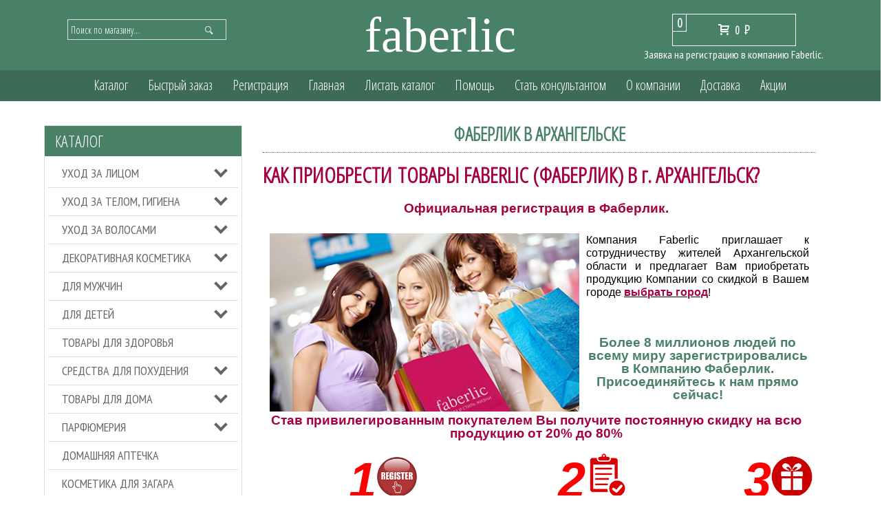

--- FILE ---
content_type: text/html; charset=utf-8
request_url: https://mircosmo-shop.ru/news/FABeRLIK-V-ARHANGeLSKe
body_size: 17242
content:
<!DOCTYPE html>
<html>
   <head>
     <meta name="viewport" content="width=device-width, initial-scale=1">
      <title>ФАБЕРЛИК В АРХАНГЕЛЬСКЕ</title>
      <meta name="description" content="Компания Faberlic приглашает к сотрудничеству жителей Архангельска и предлагает Вам приобретать продукцию Фаберлик в Вашем городе со скидкой до 35%!" />
      <meta name="keywords" content="регистрация фаберлик,регистрация Faberlic,стать представителем фаберлик,как стать консультантом фаберлик,косметики,фаберлик Архангельск,стать консультантом косметик,ищу работу млм,ищу работу в сетевом маркетинге,работа консультантом в Архангельске" />
      <meta http-equiv="Content-Type" content="text/html; charset=utf-8" />
      <meta http-equiv="Content-Language" content="ru" />
      <meta name="viewport" content="width=device-width, initial-scale=1.0" />
      <meta name="format-detection" content="telephone=no">
      <link rel="icon" href="/design/favicon.ico?lc=1737710133" type="image/x-icon" />
      <link rel="shortcut icon" href="/design/favicon.ico?lc=1737710133" type="image/x-icon" />
      
            
            
            <link rel="stylesheet" href="/design//forall/css/jquery-ui-stars/jquery.ui.stars.min.css" type="text/css" />
                  <link href='https://fonts.googleapis.com/css?family=Oranienbaum&subset=latin,cyrillic' rel='stylesheet' type='text/css'>
      <link href='https://fonts.googleapis.com/css?family=PT+Sans+Narrow&subset=latin,cyrillic' rel='stylesheet' type='text/css'>
      
      <link rel="stylesheet" href="/design//forall/css/fancybox/2.1.4/jquery.fancybox.css" />
      <link rel="stylesheet" href="/design//forall/css/jquery-ui/jquery.ui.all.min.css" type="text/css" />
      <link href='https://fonts.googleapis.com/css?family=Open+Sans+Condensed:300&subset=latin,cyrillic' rel='stylesheet' type='text/css'>
      
      <link rel="stylesheet" type="text/css" href="/design/main.css">
      <link rel="stylesheet" type="text/css" href="/design/owl.carousel.css?design=chameleon">
      <link rel="stylesheet" type="text/css" href="/design/owl.theme.css?design=chameleon">
      <link rel="stylesheet" type="text/css" href="/design/owl.transitions.css?design=chameleon">
      <link rel="stylesheet" type="text/css" href="/design/manific-popup.css?design=chameleon&lc=1767612829">
      <link rel="stylesheet" href="/design//forall/css/fancybox/2.1.5/jquery.fancybox.css" />
      
            
      <script type="text/javascript" src="/design/jquerymin_1.11.1.js?design=chameleon"></script>
      <script type="text/javascript" src="/design/forall.js?design=chameleon&lc=1767612829"></script>
      <script type="text/javascript">var zoomloaderPath = '/design/AjaxLoader.gif?design=chameleon';</script>
      <script type="text/javascript" src="/design/owl.carousel.min.js?design=chameleon"></script>
      <script type="text/javascript" src="/design/jquery.jcarousel.js?design=chameleon"></script>
      <script type="text/javascript" src="/design//forall/css/fancybox/2.1.5/jquery.fancybox.js"></script>
      <script type="text/javascript" src="/design/main.js?design=chameleon&lc=1767612829"></script>
      
       
      <script>
         $(document).ready(function() {
         $(".callback").fancybox({
         maxWidth : 300,
         maxHeight : 440,
         fitToView : false,
         width : '70%',
         height : '70%',
         autoSize : false,
         closeClick : false,
         openEffect : 'none',
         closeEffect : 'none'
         });
         });
      </script>
   </head>
   <body>
      
      <noscript>
         <div class="noscript">
            <div class="noscript-inner">
               <p><strong>Мы заметили что у Вас выключен JavaScript.</strong></p>
               <p>Необходимо включить его для корректной работы сайта.</p>
            </div>
         </div>
      </noscript>
      
      <div class="globalWrap">
         <div class="container">
            <div class="header theme-color">
               <div class="row">
                  <div class="cols col-12">
                     <div class="logo">
                        <a href="https://mircosmo-shop.ru/">
                           <p class="logo-name" 
                              style="
                              margin-top: 24px;
                              margin-bottom: 24px;
                              color: white;
                              font-size: 48px;
                              font-family: baskerville;"
                              >faberlic
                           </p>
                        </a>
                     </div>
                     
                  </div>
                          
               </div>
               
               <div class="row2 theme-color">
                  <div class="cols col-4">
                     <div id="search">
                        <form id="search_mini_form" action="https://mircosmo-shop.ru/search" method="get" onsubmit="if($(this).find('#search').val()=='Поиск по магазину...') return false;">
                           <button title="Искать" type="submit" value="Поиск" class="button-search"></button>
                           <input class="theme-color" type="text" name="q" value="Поиск по магазину..." onfocus="if(this.value=='Поиск по магазину...'){this.value='';}" onblur="if(this.value==''){this.value='Поиск по магазину...';}" onclick="this.value = &#39;&#39;;"/> 
                        </form>
                     </div>
                     
                     
                                          
                  </div>
                           
                  <div class="cols col-4 marg4">
                     
                     <div id="cart">
                        <div class="incart">
                           <div class="carttotalqty theme-color">
                              0
                           </div>
                           <a class="cartanchor" href="https://mircosmo-shop.ru/cart" title="Перейти в корзину"><span class="icon-cart"></span>                                                      <span>0</span> <span class="rub">P<span class="rubT"></span></span>
                                                      </a>
                        </div>
                        
                        <div class="clear"></div>
                     </div>
                     
                     <a class="callback fancybox.ajax" href="https://mircosmo-shop.ru/callback?only_body=1" style="color: #fff;">Заявка на регистрацию в компанию Faberlic.</a>          
                  </div>
                  
               </div>
               
            </div>
            
            <menu class="theme-color">
               <div class="row">
                  <div class="cols col-10 marg1">
                     <div class="globmenuwrap">
                        <div>
                           <div class="menuopen ftheme-color">Главное меню</div>
                           <div>
                              <ul class="menuLowRes" style="display:none;">
                                 <li><a class="menuparent" href="https://mircosmo-shop.ru/catalog">Каталог</a></li>
                                                                                                                                    <li><a class="menuparent" href="https://mircosmo-shop.ru/url/?away=https%3A%2F%2Ffaberlic.com%2Fru%2Fru%2Fcart%3Fsponsornumber%3D207295"  >Быстрый заказ</a></li>
                                                                  <li><a class="menuparent" href="https://mircosmo-shop.ru/url/?away=https%3A%2F%2Ffaberlic.com%2Fregister%3Fsponsornumber%3D207295%26lang%3Dru%26r%3D1000034210371"  >Регистрация</a></li>
                                                                  <li><a class="menuparent" href="https://mircosmo-shop.ru/"  title="Фаберлик – каталог и регистрация | Покупки онлайн">Главная</a></li>
                                                                  <li><a class="menuparent" href="https://mircosmo-shop.ru/page/Listat-katalog"  title="Листать каталог">Листать каталог</a></li>
                                                                  <li><a class="menuparent" href="https://mircosmo-shop.ru/page/Pomoshh-pokupatelyam"  title="Помощь покупателям">Помощь</a></li>
                                                                  <li><a class="menuparent" href="https://mircosmo-shop.ru/page/Rabota-v-Faberlik"  title="Работа в Фаберлик">Стать консультантом</a></li>
                                                                  <li><a class="menuparent" href="https://mircosmo-shop.ru/page/Kompaniya-Faberlik"  title="Компания Фаберлик">О компании</a></li>
                                                                  <li><a class="menuparent" href="https://mircosmo-shop.ru/page/Доставка-2"  title="ДОСТАВКА">Доставка</a></li>
                                                                  <li><a class="menuparent" href="https://mircosmo-shop.ru/page/АКЦИИ-Фаберлик-Faberlic"  title="АКЦИИ Фаберлик (Faberlic)">Акции</a></li>
                                                                                                                                
                              </ul>
                           </div>
                        </div>
                        <ul class="menuWrap">
                           <li><a class="menuparent" href="https://mircosmo-shop.ru/catalog">Каталог</a></li>
                                                                                                            <li>
                              <noindex><a class="menuparent " href="https://mircosmo-shop.ru/url/?away=https%3A%2F%2Ffaberlic.com%2Fru%2Fru%2Fcart%3Fsponsornumber%3D207295"  >Быстрый заказ</a></noindex>
                           </li>
                                                      <li>
                              <noindex><a class="menuparent " href="https://mircosmo-shop.ru/url/?away=https%3A%2F%2Ffaberlic.com%2Fregister%3Fsponsornumber%3D207295%26lang%3Dru%26r%3D1000034210371"  >Регистрация</a></noindex>
                           </li>
                                                      <li>
                              <noindex><a class="menuparent " href="https://mircosmo-shop.ru/"  title="Фаберлик – каталог и регистрация | Покупки онлайн">Главная</a></noindex>
                           </li>
                                                      <li>
                              <noindex><a class="menuparent " href="https://mircosmo-shop.ru/page/Listat-katalog"  title="Листать каталог">Листать каталог</a></noindex>
                           </li>
                                                      <li>
                              <noindex><a class="menuparent " href="https://mircosmo-shop.ru/page/Pomoshh-pokupatelyam"  title="Помощь покупателям">Помощь</a></noindex>
                           </li>
                                                      <li>
                              <noindex><a class="menuparent " href="https://mircosmo-shop.ru/page/Rabota-v-Faberlik"  title="Работа в Фаберлик">Стать консультантом</a></noindex>
                           </li>
                                                      <li>
                              <noindex><a class="menuparent " href="https://mircosmo-shop.ru/page/Kompaniya-Faberlik"  title="Компания Фаберлик">О компании</a></noindex>
                           </li>
                                                      <li>
                              <noindex><a class="menuparent " href="https://mircosmo-shop.ru/page/Доставка-2"  title="ДОСТАВКА">Доставка</a></noindex>
                           </li>
                                                      <li>
                              <noindex><a class="menuparent " href="https://mircosmo-shop.ru/page/АКЦИИ-Фаберлик-Faberlic"  title="АКЦИИ Фаберлик (Faberlic)">Акции</a></noindex>
                           </li>
                                                                                                              
                        </ul>
                     </div>
                     
                  </div>
                  
               </div>
               
            </menu>
            
            <div class="contwrap">
               <div class="row">
                  <div class="cols col-12">
                     <div class="slider">
                        
                                                   
                        </div>
                     </div>
                     
                  </div>
                   
                  <div class="row">
                                          <div class="cols col-3">
                        
                                                <div class="catalogLowRes">
                           <div class="catalogButtonLowRes ftheme-color btheme-color">Каталог</div>
                        </div>
                                                                        <div class="catwrp">
                           <div class="catalogheader theme-color"><a href="https://mircosmo-shop.ru/catalog">Каталог</a></div>
                           <div class="">
                              <div class="">
                                                                                                   <ul class="accordion">                                    <li  class=" parent ">
                                    <a href="https://mircosmo-shop.ru/catalog/уход-за-лицом-3" class="accAnchor ">УХОД ЗА ЛИЦОМ</a>
                                                                                                                                                                           <ul class="accordion">                                    <li  class="  ">
                                    <a href="https://mircosmo-shop.ru/catalog/Кремы-бальзамы-для-губ" class="accAnchor ">Кремы, бальзамы для губ</a>
                                    </li>                                                                                                                                          <li  class="  ">
                                    <a href="https://mircosmo-shop.ru/catalog/Кремы-дневные" class="accAnchor ">Кремы дневные</a>
                                    </li>                                                                                                                                          <li  class="  ">
                                    <a href="https://mircosmo-shop.ru/catalog/Кремы-ночные" class="accAnchor ">Кремы ночные</a>
                                    </li>                                                                                                                                          <li  class="  ">
                                    <a href="https://mircosmo-shop.ru/catalog/Кремы-для-век" class="accAnchor ">Кремы для век</a>
                                    </li>                                                                                                                                          <li  class="  ">
                                    <a href="https://mircosmo-shop.ru/catalog/Очищение-тоники" class="accAnchor ">Очищение, тоники</a>
                                    </li>                                                                                                                                          <li  class="  ">
                                    <a href="https://mircosmo-shop.ru/catalog/Скрабы-пилинги" class="accAnchor ">Скрабы, пилинги</a>
                                    </li>                                                                                                                                          <li  class="  ">
                                    <a href="https://mircosmo-shop.ru/catalog/Маски" class="accAnchor ">Маски</a>
                                    </li>                                                                                                                                          <li  class="  ">
                                    <a href="https://mircosmo-shop.ru/catalog/Сыворотки-концентраты" class="accAnchor ">Сыворотки, концентраты</a>
                                    </li>                                                                                                                                          <li  class="  ">
                                    <a href="https://mircosmo-shop.ru/catalog/Sredstva-ot-pryshhej" class="accAnchor ">Средства от прыщей</a>
                                    </li>                                                                                                                                          <li  class="  ">
                                    <a href="https://mircosmo-shop.ru/catalog/Kremy-ot-morshhin" class="accAnchor ">Кремы от морщин</a>
                                    </li>                                                                                                                                          <li  class="  ">
                                    <a href="https://mircosmo-shop.ru/catalog/kremy-ot-morshhin-vokrug-glaz" class="accAnchor ">кремы от морщин вокруг глаз</a>
                                    </li>                                                                                                                                          <li  class="  ">
                                    <a href="https://mircosmo-shop.ru/catalog/Sredstva-dlya-resnic-i-brovej" class="accAnchor ">Средства для ресниц и бровей</a>
                                    </li>                                                                                                                                          <li  class="  ">
                                    <a href="https://mircosmo-shop.ru/catalog/Gidrogelevye-patchi" class="accAnchor ">Гидрогелевые патчи</a>
                                    </li>                                                                     </ul>
                                                                                                                                       <li  class=" parent ">
                                    <a href="https://mircosmo-shop.ru/catalog/Уход-за-телом-гигиена" class="accAnchor ">УХОД ЗА ТЕЛОМ, ГИГИЕНА</a>
                                                                                                                                                                           <ul class="accordion">                                    <li  class="  ">
                                    <a href="https://mircosmo-shop.ru/catalog/Зубная-паста" class="accAnchor ">Зубная паста</a>
                                    </li>                                                                                                                                          <li  class="  ">
                                    <a href="https://mircosmo-shop.ru/catalog/Мыло" class="accAnchor ">Мыло</a>
                                    </li>                                                                                                                                          <li  class="  ">
                                    <a href="https://mircosmo-shop.ru/catalog/Скрабы-для-тела" class="accAnchor ">Скрабы для тела</a>
                                    </li>                                                                                                                                          <li  class="  ">
                                    <a href="https://mircosmo-shop.ru/catalog/Гели-для-душа-пена-для-ванны" class="accAnchor ">Гели для душа, пена для ванны</a>
                                    </li>                                                                                                                                          <li  class="  ">
                                    <a href="https://mircosmo-shop.ru/catalog/Дезодоранты-интимная-гигиена" class="accAnchor ">Дезодоранты, интимная гигиена</a>
                                    </li>                                                                                                                                          <li  class=" parent ">
                                    <a href="https://mircosmo-shop.ru/catalog/Средства-для-ног" class="accAnchor ">Средства для ног</a>
                                                                                                                                                                           <ul class="accordion">                                    <li  class="  ">
                                    <a href="https://mircosmo-shop.ru/catalog/Sredstva-dlya-depilyacii" class="accAnchor ">Средства для депиляции</a>
                                    </li>                                                                     </ul>
                                                                                                                                       <li  class="  ">
                                    <a href="https://mircosmo-shop.ru/catalog/Средства-для-рук" class="accAnchor ">Средства для рук</a>
                                    </li>                                                                                                                                          <li  class="  ">
                                    <a href="https://mircosmo-shop.ru/catalog/Коррекция-фигуры" class="accAnchor ">Коррекция фигуры</a>
                                    </li>                                                                                                                                          <li  class="  ">
                                    <a href="https://mircosmo-shop.ru/catalog/Крем-молочко-для-тела" class="accAnchor ">Крем, молочко для тела</a>
                                    </li>                                                                                                                                          <li  class="  ">
                                    <a href="https://mircosmo-shop.ru/catalog/Uvlazhnyayushhaya-voda" class="accAnchor ">Мист</a>
                                    </li>                                                                                                                                          <li  class="  ">
                                    <a href="https://mircosmo-shop.ru/catalog/Bombochki-dlya-vanny" class="accAnchor ">Бомбочки для ванны</a>
                                    </li>                                                                                                                                          <li  class="  ">
                                    <a href="https://mircosmo-shop.ru/catalog/Salfetki-i-prokladki" class="accAnchor ">Салфетки и прокладки</a>
                                    </li>                                                                     </ul>
                                                                                                                                       <li  class=" parent ">
                                    <a href="https://mircosmo-shop.ru/catalog/УХОД-ЗА-ВОЛОСАМИ" class="accAnchor ">УХОД ЗА ВОЛОСАМИ</a>
                                                                                                                                                                           <ul class="accordion">                                    <li  class="  ">
                                    <a href="https://mircosmo-shop.ru/catalog/Шампуни" class="accAnchor ">Шампуни</a>
                                    </li>                                                                                                                                          <li  class="  ">
                                    <a href="https://mircosmo-shop.ru/catalog/Ottenochnye-shampuni" class="accAnchor ">Оттеночные шампуни</a>
                                    </li>                                                                                                                                          <li  class="  ">
                                    <a href="https://mircosmo-shop.ru/catalog/Бальзамы-маски-для-волос" class="accAnchor ">Бальзамы, маски для волос</a>
                                    </li>                                                                                                                                          <li  class="  ">
                                    <a href="https://mircosmo-shop.ru/catalog/Специальные-средства" class="accAnchor ">Специальные средства</a>
                                    </li>                                                                                                                                          <li  class="  ">
                                    <a href="https://mircosmo-shop.ru/catalog/Стойкая-краска" class="accAnchor ">Стойкая краска</a>
                                    </li>                                                                     </ul>
                                                                                                                                       <li  class=" parent ">
                                    <a href="https://mircosmo-shop.ru/catalog/ДЕКОРАТИВНАЯ-КОСМЕТИКА-2" class="accAnchor ">ДЕКОРАТИВНАЯ КОСМЕТИКА</a>
                                                                                                                                                                           <ul class="accordion">                                    <li  class="  ">
                                    <a href="https://mircosmo-shop.ru/catalog/Тушь-для-ресниц" class="accAnchor ">Тушь для ресниц</a>
                                    </li>                                                                                                                                          <li  class="  ">
                                    <a href="https://mircosmo-shop.ru/catalog/Тени-для-век" class="accAnchor ">Тени для век</a>
                                    </li>                                                                                                                                          <li  class="  ">
                                    <a href="https://mircosmo-shop.ru/catalog/Карандаши-для-глаз-бровей-подводка" class="accAnchor ">Карандаши для глаз/бровей, подводка</a>
                                    </li>                                                                                                                                          <li  class="  ">
                                    <a href="https://mircosmo-shop.ru/catalog/Помада" class="accAnchor ">Помада</a>
                                    </li>                                                                                                                                          <li  class="  ">
                                    <a href="https://mircosmo-shop.ru/catalog/Блеск-для-губ" class="accAnchor ">Блеск для губ</a>
                                    </li>                                                                                                                                          <li  class="  ">
                                    <a href="https://mircosmo-shop.ru/catalog/Карандаши-для-губ" class="accAnchor ">Карандаши для губ</a>
                                    </li>                                                                                                                                          <li  class="  ">
                                    <a href="https://mircosmo-shop.ru/catalog/Тональный-крем" class="accAnchor ">Тональный крем</a>
                                    </li>                                                                                                                                          <li  class="  ">
                                    <a href="https://mircosmo-shop.ru/catalog/Пудра" class="accAnchor ">Пудра</a>
                                    </li>                                                                                                                                          <li  class="  ">
                                    <a href="https://mircosmo-shop.ru/catalog/Румяна" class="accAnchor ">Румяна</a>
                                    </li>                                                                                                                                          <li  class="  ">
                                    <a href="https://mircosmo-shop.ru/catalog/Hajlajter" class="accAnchor ">Хайлайтер</a>
                                    </li>                                                                                                                                          <li  class="  ">
                                    <a href="https://mircosmo-shop.ru/catalog/Корректор" class="accAnchor ">Корректор</a>
                                    </li>                                                                                                                                          <li  class="  ">
                                    <a href="https://mircosmo-shop.ru/catalog/Лаки-для-ногтей" class="accAnchor ">Лаки для ногтей</a>
                                    </li>                                                                                                                                          <li  class="  ">
                                    <a href="https://mircosmo-shop.ru/catalog/Средства-для-маникюра" class="accAnchor ">Средства для маникюра</a>
                                    </li>                                                                                                                                          <li  class="  ">
                                    <a href="https://mircosmo-shop.ru/catalog/Prajmer" class="accAnchor ">Праймер</a>
                                    </li>                                                                     </ul>
                                                                                                                                       <li  class=" parent ">
                                    <a href="https://mircosmo-shop.ru/catalog/Для-мужчин" class="accAnchor ">ДЛЯ МУЖЧИН</a>
                                                                                                                                                                           <ul class="accordion">                                    <li  class="  ">
                                    <a href="https://mircosmo-shop.ru/catalog/Очищение-тоники-2" class="accAnchor ">Очищение, тоники</a>
                                    </li>                                                                                                                                          <li  class="  ">
                                    <a href="https://mircosmo-shop.ru/catalog/уход-за-лицом-2" class="accAnchor ">Уход за лицом</a>
                                    </li>                                                                                                                                          <li  class="  ">
                                    <a href="https://mircosmo-shop.ru/catalog/Уход-за-телом-и-волосами" class="accAnchor ">Уход за телом и волосами</a>
                                    </li>                                                                                                                                          <li  class="  ">
                                    <a href="https://mircosmo-shop.ru/catalog/Средства-для-и-после-бритья" class="accAnchor ">Средства для и после бритья</a>
                                    </li>                                                                     </ul>
                                                                                                                                       <li  class=" parent ">
                                    <a href="https://mircosmo-shop.ru/catalog/ДЛЯ-ДЕТЕЙ" class="accAnchor ">ДЛЯ ДЕТЕЙ</a>
                                                                                                                                                                           <ul class="accordion">                                    <li  class="  ">
                                    <a href="https://mircosmo-shop.ru/catalog/Уход-за-кожей" class="accAnchor ">Уход за кожей</a>
                                    </li>                                                                                                                                          <li  class="  ">
                                    <a href="https://mircosmo-shop.ru/catalog/Средства-для-ванны-и-душа" class="accAnchor ">Средства для ванны и душа</a>
                                    </li>                                                                                                                                          <li  class="  ">
                                    <a href="https://mircosmo-shop.ru/catalog/Зубная-паста-2" class="accAnchor ">Зубная паста</a>
                                    </li>                                                                                                                                          <li  class="  ">
                                    <a href="https://mircosmo-shop.ru/catalog/Detskaya-kosmetika" class="accAnchor ">Детская косметика</a>
                                    </li>                                                                                                                                          <li  class="  ">
                                    <a href="https://mircosmo-shop.ru/catalog/Igrushki-aksessuary" class="accAnchor ">Игрушки, аксессуары</a>
                                    </li>                                                                     </ul>
                                                                                                                                       <li  class="  ">
                                    <a href="https://mircosmo-shop.ru/catalog/Товары-для-здоровья" class="accAnchor ">ТОВАРЫ ДЛЯ ЗДОРОВЬЯ</a>
                                    </li>                                                                                                                                          <li  class=" parent ">
                                    <a href="https://mircosmo-shop.ru/catalog/SReDSTVA-DLya-POHUDeNIya-2" class="accAnchor ">СРЕДСТВА ДЛЯ ПОХУДЕНИЯ</a>
                                                                                                                                                                           <ul class="accordion">                                    <li  class="  ">
                                    <a href="https://mircosmo-shop.ru/catalog/UPRAVLeNIe-VeSOM" class="accAnchor ">Управление весом</a>
                                    </li>                                                                                                                                          <li  class="  ">
                                    <a href="https://mircosmo-shop.ru/catalog/Krema-dlya-pohudeniya" class="accAnchor ">Кремы для похудения</a>
                                    </li>                                                                                                                                          <li  class="  ">
                                    <a href="https://mircosmo-shop.ru/catalog/Pitanie-dlya-pohudeniya" class="accAnchor ">Питание для похудения</a>
                                    </li>                                                                     </ul>
                                                                                                                                       <li  class=" parent ">
                                    <a href="https://mircosmo-shop.ru/catalog/ТОВАРЫ-ДЛЯ-ДОМА-И-ЗДОРОВЬЯ" class="accAnchor ">ТОВАРЫ ДЛЯ ДОМА</a>
                                                                                                                                                                           <ul class="accordion">                                    <li  class="  ">
                                    <a href="https://mircosmo-shop.ru/catalog/Посуда" class="accAnchor ">Посуда</a>
                                    </li>                                                                                                                                          <li  class="  ">
                                    <a href="https://mircosmo-shop.ru/catalog/Текстиль-для-дома" class="accAnchor ">Текстиль для дома</a>
                                    </li>                                                                                                                                          <li  class="  ">
                                    <a href="https://mircosmo-shop.ru/catalog/Уборка-квартиры" class="accAnchor ">Уборка квартиры</a>
                                    </li>                                                                                                                                          <li  class="  ">
                                    <a href="https://mircosmo-shop.ru/catalog/Косметика-для-дома" class="accAnchor ">Косметика для дома</a>
                                    </li>                                                                                                                                          <li  class="  ">
                                    <a href="https://mircosmo-shop.ru/catalog/Товары-для-сада-огорода" class="accAnchor ">Товары для сада/огорода</a>
                                    </li>                                                                                                                                          <li  class="  ">
                                    <a href="https://mircosmo-shop.ru/catalog/Уход-за-одеждой-стирка" class="accAnchor ">Уход за одеждой, стирка</a>
                                    </li>                                                                     </ul>
                                                                                                                                       <li  class=" parent ">
                                    <a href="https://mircosmo-shop.ru/catalog/Парфюмерия" class="accAnchor ">ПАРФЮМЕРИЯ</a>
                                                                                                                                                                           <ul class="accordion">                                    <li  class="  ">
                                    <a href="https://mircosmo-shop.ru/catalog/Ароматы-для-женщин" class="accAnchor ">Ароматы для женщин</a>
                                    </li>                                                                                                                                          <li  class="  ">
                                    <a href="https://mircosmo-shop.ru/catalog/Ароматы-для-мужчин" class="accAnchor ">Ароматы для мужчин</a>
                                    </li>                                                                                                                                          <li  class="  ">
                                    <a href="https://mircosmo-shop.ru/catalog/Парфюмированный-дезодорант" class="accAnchor ">Парфюмированный дезодорант</a>
                                    </li>                                                                                                                                          <li  class="  ">
                                    <a href="https://mircosmo-shop.ru/catalog/Парфюмированный-гель" class="accAnchor ">Парфюмированный гель</a>
                                    </li>                                                                                                                                          <li  class="  ">
                                    <a href="https://mircosmo-shop.ru/catalog/Parfyumeriya-dlya-doma" class="accAnchor ">Парфюмерия для дома</a>
                                    </li>                                                                     </ul>
                                                                                                                                       <li  class="  ">
                                    <a href="https://mircosmo-shop.ru/catalog/ДОМАШНЯЯ-АПТЕЧКА" class="accAnchor ">ДОМАШНЯЯ АПТЕЧКА</a>
                                    </li>                                                                                                                                          <li  class="  ">
                                    <a href="https://mircosmo-shop.ru/catalog/КОСМЕТИКА-ДЛЯ-ЗАГАРА" class="accAnchor ">КОСМЕТИКА ДЛЯ ЗАГАРА</a>
                                    </li>                                                                                                                                          <li  class=" parent ">
                                    <a href="https://mircosmo-shop.ru/catalog/БАД" class="accAnchor ">БИОДОБАВКИ И ФУНКЦИОНАЛЬНОЕ ПИТАНИЕ</a>
                                                                                                                                                                           <ul class="accordion">                                    <li  class="  ">
                                    <a href="https://mircosmo-shop.ru/catalog/PePTIDY-2" class="accAnchor ">ПЕПТИДЫ</a>
                                    </li>                                                                                                                                          <li  class="  ">
                                    <a href="https://mircosmo-shop.ru/catalog/BAD-Molecular-Force" class="accAnchor ">БАД Molecular Force</a>
                                    </li>                                                                     </ul>
                                                                                                                                       <li  class="  ">
                                    <a href="https://mircosmo-shop.ru/catalog/ZDOROVOe-PITANIe" class="accAnchor ">ЗДОРОВОЕ ПИТАНИЕ</a>
                                    </li>                                                                                                                                          <li  class="  ">
                                    <a href="https://mircosmo-shop.ru/catalog/АКСЕССУАРЫ-от-Faberlic" class="accAnchor ">АКСЕССУАРЫ  от Faberlic</a>
                                    </li>                                                                                                                                          <li  class="  ">
                                    <a href="https://mircosmo-shop.ru/catalog/ChAJ-OT-fABeRLIK" class="accAnchor ">ЧАЙ ОТ ФАБЕРЛИК</a>
                                    </li>                                                                                                                                          <li  class="  ">
                                    <a href="https://mircosmo-shop.ru/catalog/ODeZhDA-FABeRLIK" class="accAnchor ">ОДЕЖДА ФАБЕРЛИК</a>
                                    </li>                                                                                                                                          <li  class=" parent ">
                                    <a href="https://mircosmo-shop.ru/catalog/KOLGOTKI-GOLFY-NOSKI" class="accAnchor ">КОЛГОТКИ, ГОЛЬФЫ, НОСКИ</a>
                                                                                                                                                                           <ul class="accordion">                                    <li  class="  ">
                                    <a href="https://mircosmo-shop.ru/catalog/Kolgotki" class="accAnchor ">Колготки</a>
                                    </li>                                                                                                                                          <li  class="  ">
                                    <a href="https://mircosmo-shop.ru/catalog/Chulki" class="accAnchor ">Чулки</a>
                                    </li>                                                                                                                                          <li  class="  ">
                                    <a href="https://mircosmo-shop.ru/catalog/Noski" class="accAnchor ">Носки</a>
                                    </li>                                                                                                                                          <li  class="  ">
                                    <a href="https://mircosmo-shop.ru/catalog/Golfy" class="accAnchor ">Гольфы</a>
                                    </li>                                                                     </ul>
                                                                                                                                       <li  class="  ">
                                    <a href="https://mircosmo-shop.ru/catalog/APPARATY-DeNAS" class="accAnchor ">АППАРАТЫ «ДЭНАС»</a>
                                    </li>                                                                                                                                          <li  class="  ">
                                    <a href="https://mircosmo-shop.ru/catalog/AROMATeRAPIya" class="accAnchor ">АРОМАТЕРАПИЯ</a>
                                    </li>                                                                                                                                          <li  class="serii parent ">
                                    <a href="https://mircosmo-shop.ru/catalog/Серии-продукции" class="accAnchor ">Серии продукции</a>
                                                                                                                                                                           <ul class="accordion">                                    <li  class="  ">
                                    <a href="https://mircosmo-shop.ru/catalog/EXPERT" class="accAnchor ">EXPERT</a>
                                    </li>                                                                                                                                          <li  class="  ">
                                    <a href="https://mircosmo-shop.ru/catalog/Matrigenic" class="accAnchor ">Matrigenic</a>
                                    </li>                                                                                                                                          <li  class="  ">
                                    <a href="https://mircosmo-shop.ru/catalog/DR-CORE" class="accAnchor ">DR. CORE</a>
                                    </li>                                                                                                                                          <li  class="  ">
                                    <a href="https://mircosmo-shop.ru/catalog/ONE-WEEK-MIRACLE" class="accAnchor ">ONE WEEK MIRACLE</a>
                                    </li>                                                                                                                                          <li  class="  ">
                                    <a href="https://mircosmo-shop.ru/catalog/Dream-Therapy" class="accAnchor ">Dream Therapy</a>
                                    </li>                                                                                                                                          <li  class="  ">
                                    <a href="https://mircosmo-shop.ru/catalog/Dusha-Vostoka" class="accAnchor ">Душа Востока</a>
                                    </li>                                                                                                                                          <li  class="  ">
                                    <a href="https://mircosmo-shop.ru/catalog/Sredstva-dlya-stirki" class="accAnchor ">Средства для стирки</a>
                                    </li>                                                                                                                                          <li  class="  ">
                                    <a href="https://mircosmo-shop.ru/catalog/HyaluronCa" class="accAnchor ">HyaluronCa</a>
                                    </li>                                                                                                                                          <li  class="  ">
                                    <a href="https://mircosmo-shop.ru/catalog/ZIMA" class="accAnchor ">ZIMA</a>
                                    </li>                                                                                                                                          <li  class="  ">
                                    <a href="https://mircosmo-shop.ru/catalog/Brise-d-Amour" class="accAnchor ">Brise d&#039;Amour</a>
                                    </li>                                                                                                                                          <li  class="  ">
                                    <a href="https://mircosmo-shop.ru/catalog/Vent-d-Aventures" class="accAnchor ">Vent d&#039;Aventures</a>
                                    </li>                                                                                                                                          <li  class="  ">
                                    <a href="https://mircosmo-shop.ru/catalog/VERBENA" class="accAnchor ">VERBENA</a>
                                    </li>                                                                                                                                          <li  class="  ">
                                    <a href="https://mircosmo-shop.ru/catalog/Renovage" class="accAnchor ">Renovage</a>
                                    </li>                                                                                                                                          <li  class="  ">
                                    <a href="https://mircosmo-shop.ru/catalog/Garderica" class="accAnchor ">Garderica</a>
                                    </li>                                                                                                                                          <li  class="  ">
                                    <a href="https://mircosmo-shop.ru/catalog/Expert-dlya-volos" class="accAnchor ">Expert для волос</a>
                                    </li>                                                                                                                                          <li  class="  ">
                                    <a href="https://mircosmo-shop.ru/catalog/Leto" class="accAnchor ">Leto</a>
                                    </li>                                                                                                                                          <li  class="  ">
                                    <a href="https://mircosmo-shop.ru/catalog/Incognito" class="accAnchor ">Incognito</a>
                                    </li>                                                                                                                                          <li  class="  ">
                                    <a href="https://mircosmo-shop.ru/catalog/Lancelot" class="accAnchor ">Lancelot</a>
                                    </li>                                                                                                                                          <li  class="  ">
                                    <a href="https://mircosmo-shop.ru/catalog/8-Element" class="accAnchor ">8 Element</a>
                                    </li>                                                                                                                                          <li  class="  ">
                                    <a href="https://mircosmo-shop.ru/catalog/SALON-CARE" class="accAnchor ">SALON CARE</a>
                                    </li>                                                                                                                                          <li  class=" parent ">
                                    <a href="https://mircosmo-shop.ru/catalog/Expert-Pharma" class="accAnchor ">Expert Pharma</a>
                                                                                                                                                                           <ul class="accordion">                                    <li  class="  ">
                                    <a href="https://mircosmo-shop.ru/catalog/Expert-Pharma-dlya-polosti-rta" class="accAnchor ">Expert Pharma для полости рта</a>
                                    </li>                                                                                                                                          <li  class="  ">
                                    <a href="https://mircosmo-shop.ru/catalog/EXPERT-PHARMA-для-волос" class="accAnchor ">EXPERT PHARMA для волос</a>
                                    </li>                                                                                                                                          <li  class="  ">
                                    <a href="https://mircosmo-shop.ru/catalog/EXPERT-PHARMA-домашняя-аптечка" class="accAnchor ">EXPERT PHARMA домашняя аптечка</a>
                                    </li>                                                                                                                                          <li  class="  ">
                                    <a href="https://mircosmo-shop.ru/catalog/EXPERT-PHARMA-анти-акне" class="accAnchor ">EXPERT PHARMA анти-акне, чувствительная кожа</a>
                                    </li>                                                                                                                                          <li  class="  ">
                                    <a href="https://mircosmo-shop.ru/catalog/EXPERT-PHARMA-для-ног" class="accAnchor ">EXPERT PHARMA для ног</a>
                                    </li>                                                                     </ul>
                                                                                                                                       <li  class="  ">
                                    <a href="https://mircosmo-shop.ru/catalog/Oxiology" class="accAnchor ">Oxiology</a>
                                    </li>                                                                                                                                          <li  class="  ">
                                    <a href="https://mircosmo-shop.ru/catalog/Beautylab" class="accAnchor ">Beautylab</a>
                                    </li>                                                                                                                                          <li  class="  ">
                                    <a href="https://mircosmo-shop.ru/catalog/Expert-Pharma-BABY" class="accAnchor ">Expert Pharma BABY</a>
                                    </li>                                                                                                                                          <li  class=" parent ">
                                    <a href="https://mircosmo-shop.ru/catalog/Bloom" class="accAnchor ">Bloom</a>
                                                                                                                                                                           <ul class="accordion">                                    <li  class="  ">
                                    <a href="https://mircosmo-shop.ru/catalog/Bloom-3" class="accAnchor ">Bloom 55+</a>
                                    </li>                                                                                                                                          <li  class="  ">
                                    <a href="https://mircosmo-shop.ru/catalog/Bloom-4" class="accAnchor ">Bloom 45+</a>
                                    </li>                                                                                                                                          <li  class="  ">
                                    <a href="https://mircosmo-shop.ru/catalog/Bloom-5" class="accAnchor ">Bloom 35+</a>
                                    </li>                                                                     </ul>
                                                                                                                                       <li  class="  ">
                                    <a href="https://mircosmo-shop.ru/catalog/iSeul" class="accAnchor ">iSeul</a>
                                    </li>                                                                                                                                          <li  class="  ">
                                    <a href="https://mircosmo-shop.ru/catalog/GLAM-TEAM" class="accAnchor ">GLAM TEAM</a>
                                    </li>                                                                                                                                          <li  class="  ">
                                    <a href="https://mircosmo-shop.ru/catalog/WELLNESS" class="accAnchor ">WELLNESS</a>
                                    </li>                                                                                                                                          <li  class="  ">
                                    <a href="https://mircosmo-shop.ru/catalog/Do-The-Best" class="accAnchor ">Do The Best</a>
                                    </li>                                                                                                                                          <li  class="  ">
                                    <a href="https://mircosmo-shop.ru/catalog/BADY-MOLECULAR-FORCE" class="accAnchor ">БАДЫ MOLECULAR FORCE</a>
                                    </li>                                                                                                                                          <li  class="  ">
                                    <a href="https://mircosmo-shop.ru/catalog/Oceanum" class="accAnchor ">Oceanum</a>
                                    </li>                                                                                                                                          <li  class="  ">
                                    <a href="https://mircosmo-shop.ru/catalog/Miss-Skinni" class="accAnchor ">Miss Skinni</a>
                                    </li>                                                                                                                                          <li  class="  ">
                                    <a href="https://mircosmo-shop.ru/catalog/UMOOO" class="accAnchor ">UMOOO</a>
                                    </li>                                                                                                                                          <li  class="  ">
                                    <a href="https://mircosmo-shop.ru/catalog/Slim-2" class="accAnchor ">Slim</a>
                                    </li>                                                                                                                                          <li  class="  ">
                                    <a href="https://mircosmo-shop.ru/catalog/Collagen-O2" class="accAnchor ">Collagen O2</a>
                                    </li>                                                                                                                                          <li  class="  ">
                                    <a href="https://mircosmo-shop.ru/catalog/Bee-Royal" class="accAnchor ">Bee Royal</a>
                                    </li>                                                                                                                                          <li  class="  ">
                                    <a href="https://mircosmo-shop.ru/catalog/Its-Clear" class="accAnchor ">It&#039;s Clear</a>
                                    </li>                                                                                                                                          <li  class="  ">
                                    <a href="https://mircosmo-shop.ru/catalog/Omegahit" class="accAnchor ">Omegahit</a>
                                    </li>                                                                                                                                          <li  class="  ">
                                    <a href="https://mircosmo-shop.ru/catalog/It-s-Collagen" class="accAnchor ">It’s Collagen</a>
                                    </li>                                                                                                                                          <li  class="  ">
                                    <a href="https://mircosmo-shop.ru/catalog/N4W" class="accAnchor ">N4W</a>
                                    </li>                                                                                                                                          <li  class="  ">
                                    <a href="https://mircosmo-shop.ru/catalog/Global-Oxygen" class="accAnchor ">Global Oxygen</a>
                                    </li>                                                                                                                                          <li  class="  ">
                                    <a href="https://mircosmo-shop.ru/catalog/Halal-Beauty" class="accAnchor ">Halal Beauty</a>
                                    </li>                                                                                                                                          <li  class="  ">
                                    <a href="https://mircosmo-shop.ru/catalog/Kurquma" class="accAnchor ">Kurquma</a>
                                    </li>                                                                                                                                          <li  class="  ">
                                    <a href="https://mircosmo-shop.ru/catalog/Brilliant-Charm" class="accAnchor ">Brilliant Charm</a>
                                    </li>                                                                                                                                          <li  class="  ">
                                    <a href="https://mircosmo-shop.ru/catalog/24K-Pure-Gold" class="accAnchor ">24K Pure Gold</a>
                                    </li>                                                                                                                                          <li  class="  ">
                                    <a href="https://mircosmo-shop.ru/catalog/Samba-del-Rio" class="accAnchor ">Samba del Rio</a>
                                    </li>                                                                                                                                          <li  class="  ">
                                    <a href="https://mircosmo-shop.ru/catalog/TeenSkin" class="accAnchor ">TeenSkin</a>
                                    </li>                                                                                                                                          <li  class="  ">
                                    <a href="https://mircosmo-shop.ru/catalog/Hyaluronic-Makeup" class="accAnchor ">Hyaluronic Makeup</a>
                                    </li>                                                                                                                                          <li  class="  ">
                                    <a href="https://mircosmo-shop.ru/catalog/RETINOL-24" class="accAnchor ">RETINOL 24/7</a>
                                    </li>                                                                                                                                          <li  class="  ">
                                    <a href="https://mircosmo-shop.ru/catalog/Dose-of-Nature" class="accAnchor ">Dose of Nature</a>
                                    </li>                                                                     </ul>
                                                                  </ul>
                                                                                                </div>
                           </div>
                        </div>
                                                <noindex><a href="https://faberlic.com/ru/ru/promolist?sponsornumber=207295&category=02.00.00.00.00"><img src="/design/каталог.jpg?design=chameleon"></a></noindex>
                         <noindex><a href="https://faberlic.com/register?sponsornumber=207295&lang=ru&r=1000034210371"><img src="/design/регистрация подарок.jpg?design=chameleon"></a></noindex>
                          <noindex><a href="https://faberlic.com/ru/ru/goodscarts?category=newyear&sponsornumber=207295"><img src="/design/мегаакция.jpg?design=chameleon"></a></noindex>
                       
        
                        
                        <div class="ajaxCompareBlock">
                                                      <div class="showCompare" style="display:none;">
                           <div class="catalogheader theme-color recentH">Сравнение товаров</div>
                             
                           
                           <div class="inner" id="compareInfoBlock" >
                              <div id="compareInfo">Сейчас на <a class="compareInfoAnchor" href="https://mircosmo-shop.ru/compare">сравнении</a> <span class="nb_goods">0 товаров</span>.</div>
                           </div>
                        </div>
                                                  
                     </div>
                     
                                                                  
                  </div>
                                    <div class="cols col-9">
                     <div class="pagecont">
                         
                        <div class="title-holder theme-color">
                           <div class="inner">
                              <div class="breadcrumb">
                                 <a href="https://mircosmo-shop.ru/" title="Перейти на главную">Главная</a>  &raquo; 
                                                                  <a href="https://mircosmo-shop.ru/news?sid=1" title="Новости магазина">Новости магазина</a>  &raquo;
                                 <strong>ФАБЕРЛИК В АРХАНГЕЛЬСКЕ</strong>
                                  
                              </div>
                           </div>
                        </div>
                                             </div>
                                          <div class="pagecont">
  <h2 class="page_title ftheme-color btheme-color"><span>ФАБЕРЛИК В АРХАНГЕЛЬСКЕ</span></h2> 
  <div class="box-content">
         
    <div class="single_new">
      <div class="htmlDataBlock newsData">
        <h1><span style="color: rgb(166, 0, 67);">КАК ПРИОБРЕСТИ&nbsp;ТОВАРЫ FABERLIC (ФАБЕРЛИК) В г. АРХАНГЕЛЬСК?</span></h1>
&nbsp;

<h3 style="text-align: center;"><span style="font-family: verdana, geneva, sans-serif;"><span style="color: rgb(166, 0, 67);">Официальная регистрация в Фаберлик.</span></span></h3>
<br />
<div style="line-height: 18.2px; text-align: justify;"><img alt="Покупки фаберлик" src="//st.mircosmo-shop.ru/9/1869/152/faberlik.png" style="margin-left: 10px; margin-right: 10px; float: left; width: 450px; height: 259px;" /><span style="font-size:16px;"><span style="font-family:verdana,geneva,sans-serif;">Компания Faberlic&nbsp;приглашает к сотрудничеству жителей Архангельской области&nbsp;и предлагает Вам приобретать продукцию Компании&nbsp;со скидкой&nbsp;в Вашем городе <strong><u><a href="//mircosmo-shop.ru/page/Kompaniya-Faberlic-v-Arhangelskoj-oblasti"><span style="color:#a60043;">выбрать город</span></a></u></strong>!</span></span><br />
<br />
&nbsp;
<h3>&nbsp;</h3>

<h3 align="center" color:="" open="" sans="" style="margin: 0px; padding: 0px; box-sizing: border-box;"><span style="font-family:verdana,geneva,sans-serif;"><span style="margin: 0px; padding: 0px; box-sizing: border-box; color: rgb(73, 129, 102);">Более 8 миллионов людей по всему миру зарегистрировались в Компанию Фаберлик. Присоединяйтесь к нам прямо сейчас!</span></span></h3>

<h3>&nbsp;</h3>

<h3 style="text-align: center;"><span style="font-family:verdana,geneva,sans-serif;"><span style="color: rgb(166, 0, 67);">Став привилегированным покупателем Вы получите постоянную скидку на всю продукцию от 20% до 80%</span></span></h3>
&nbsp;

<table cellpadding="5" cellspacing="1" style="text-align: justify; width: 900px;">
	<tbody>
		<tr>
			<td style="text-align: center;"><a href="https://faberlic.com/register?sponsor=138623" style="font-style: italic;"><span style="color: rgb(255, 0, 0);"><strong><span style="font-size: 48px;"><span style="font-family: verdana, geneva, sans-serif;"><span style="font-size: 72px;">1</span></span></span></strong></span><strong style="color: rgb(255, 0, 0); text-align: justify;"><span style="font-size: 48px;"><span style="font-family: verdana, geneva, sans-serif;"><span style="font-size: 72px;"><img alt="" src="//st.mircosmo-shop.ru/6/2161/955/file.jpg" style="opacity: 0.9; width: 60px; height: 60px;" /></span></span></span></strong><span style="color: rgb(255, 0, 0);"><strong><span style="font-size: 48px;"><span style="font-family: verdana, geneva, sans-serif;"><span style="font-size: 72px;">​</span></span></span></strong></span><br />
			<span style="font-size: 16px;"><span style="color: rgb(73, 129, 102);"><span style="font-size: 36px;"><span style="font-family: verdana, geneva, sans-serif;">Регистрируйся&nbsp;</span></span></span></span></a>

			<p><span style="font-family: verdana, geneva, sans-serif;"><a href="https://faberlic.com/register?sponsor=138623" style="font-style: italic;"><span style="font-size: 16px;"><span style="font-size: 18px;">на нашем сайте и получи постоянную<br />
			​скидку от 20%&nbsp;</span></span></a></span></p>
			</td>
			<td>
			<p style="font-style: italic; text-align: center;"><span style="font-size: 72px;"><span style="color: rgb(255, 0, 0);"><strong><span style="font-family: verdana, geneva, sans-serif;">2<img alt="" src="//st.mircosmo-shop.ru/9/2161/958/file.png" style="width: 60px; height: 65px;" /></span></strong></span></span><br />
			<span style="color: rgb(73, 129, 102);"><span style="font-size: 36px;"><span style="font-family: verdana, geneva, sans-serif;">Оформи</span></span></span></p>
			<span style="font-style: italic; text-align: center; font-size: 18px;"><span style="font-family: verdana, geneva, sans-serif;">и оплати свой первый заказ&nbsp;</span></span></td>
			<td style="text-align: center;"><strong style="font-style: italic; color: rgb(255, 0, 0); font-size: 72px; text-align: justify;"><span style="font-family: verdana, geneva, sans-serif;">3<img alt="" src="//st.mircosmo-shop.ru/8/2161/963/file.jpg" style="width: 60px; height: 60px;" /><span style="font-size: 36px;">&nbsp;</span></span></strong><br style="font-style: italic;" />
			<span style="font-style: italic; font-family: verdana, geneva, sans-serif;"><span style="font-size: 36px;"><span style="color: rgb(73, 129, 102);">Получи</span></span></span><br style="font-style: italic;" />
			<span style="font-style: italic; font-size: 18px;"><span style="font-family: verdana, geneva, sans-serif;">подарок от Компании Фаберлик</span></span></td>
		</tr>
	</tbody>
</table>

<p>&nbsp;</p>

<p style="text-align: center;"><br />
<a href="https://faberlic.com/register?sponsor=138623"><img alt="Регистрация Faberlic online" src="//st.mircosmo-shop.ru/8/1180/156/Registraciya_Faberlic_online.png" style="opacity: 0.9; width: 529px; height: 59px; margin-left: 150px; margin-right: 150px;" /></a></p>
<br />
<span style="font-size:16px;"><span style="font-family:verdana,geneva,sans-serif;">Сотрудничество с &nbsp;Компанией Фаберлик&nbsp;дает Вам возможность покупать для себя и своих знакомых &nbsp;весь ассортимент продукции Faberlic дешевле.<br />
<br />
При желании, Жители Архангельска могут иметь&nbsp;стабильный, доход, начав собственный бизнес без первоначальных капиталовложений. Вы можете&nbsp;&nbsp;уделять&nbsp;работе удобное для Вас время.<br />
&nbsp;<br />
Самый простой, удобный и быстрый способ, в городе Архангельске, купить продукцию компании Faberlic (Фаберлик) &ndash; напрямую у Компании, заказать через интернет.<br />
<br />
Для заказа продукции Фаберлик пройдите регистрацию&nbsp;и уже через несколько минут вы сможете&nbsp;самостоятельно формировать заказы!</span></span><br />
&nbsp;</div>

<h2 style="font-style: italic; text-align: center;"><a href="https://faberlic.com/register?sponsor=138623" style="line-height: 18.2px;"><img alt="Регистрация Faberlic online" src="//st.mircosmo-shop.ru/8/1180/156/Registraciya_Faberlic_online.png" style="opacity: 0.9; width: 529px; height: 59px; margin-left: 100px; margin-right: 100px;" /></a></h2>

<div style="line-height: 18.2px; text-align: justify;"><br />
<span style="font-size:16px;"><span style="font-family:verdana,geneva,sans-serif;">Таким образом Вы экономите не только время, но и деньги!&nbsp;Покупая через интернет продукцию Компании Фаберлик (Faberlic) без посредников, на сайте компании, вам гарантируется качество всей заказанной продукции, так как соблюдены все условия транспортировки и хранения товара.<br />
<br />
Доставка продукции Компании Фаберлик производится на выбранный вами (удобный для вас) Пункт доставки товаров Faberlic (Агентский Пункт Faberlic) в городе Архангельске. Заказ вы получаете самостоятельно, в удобное для вас время.</span></span></div>
<br style="line-height: 18.2px;" />
<u style="line-height: 18.2px;"><a href="//mircosmo-shop.ru/news/PRIGLAShAJTe-PODRUG-I-POLUChAJTe-PODARKI-DVe-PUDRY-SECRET-STORY"><span style="color: rgb(166, 0, 67);">НЕ ЗАБУДЬТЕ&nbsp;<strong>ПОЛУЧИТЬ ПОДАРОК ДЛЯ НОВИЧКА</strong>&nbsp;В ПЕРВОМ ЗАКАЗЕ!</span></a><span style="color: rgb(166, 0, 67);">&nbsp;>>></span><span style="color: rgb(165, 42, 42);"><img alt="Получи подарок" src="//st.mircosmo-shop.ru/6/1869/169/podarok.jpg" style="margin-left: 10px; margin-right: 10px; float: right; width: 250px; height: 188px;" /></span></u><br style="line-height: 18.2px;" />
&nbsp;
<h3><u><strong><a href="//mircosmo-shop.ru/page/АКЦИИ-Фаберлик-Faberlic"><span style="color: rgb(166, 0, 67);">Подробнее о действующих акциях >>></span></a></strong></u></h3>
<span style="line-height: 18.2px;">&nbsp;</span>

<div style="line-height: 18.2px; text-align: center;"><br />
<br />
&nbsp;</div>

<h2><u><a href="//mircosmo-shop.ru/page/АКЦИИ-Фаберлик-Faberlic"><span style="color: rgb(166, 0, 67);">​​</span></a></u><span style="color: rgb(166, 0, 67);">КАК НАЧАТЬ БИЗНЕС С FABERLIC (ФАБЕРЛИК)?</span></h2>
<span style="line-height: 18.2px;">&nbsp;</span>

<div style="line-height: 18.2px; text-align: justify;"><span style="font-size:16px;"><span style="font-family:verdana,geneva,sans-serif;"><strong>Став партнером Компании Фаберлик</strong>&nbsp;в городе Архангельске, вы получили возможность дополнительного (а, возможно, и основного) заработка, при этом Вы можете&nbsp;<strong>самостоятельно планировать</strong>&nbsp;ваш рабочий график, потраченное время и доход.&nbsp;<a href="//mircosmo-shop.ru/page/Работа-в-Faberlic-Фаберлик"><span style="color: rgb(166, 0, 67);"><strong>Подробно&nbsp;>>>​</strong></span></a></span></span><br />
<br />
&nbsp;
<h2 style="text-align: justify;"><strong>Полезные ссылки для привилегированных покупателей (консультантов) компании Faberlic (Фаберлик)&nbsp;</strong><span style="color: rgb(0, 0, 0);">в </span>Архангельске<span style="color: rgb(0, 0, 0);"><strong>:</strong></span></h2>
&nbsp;

<address>
<address style="margin: 0px; padding: 0px; border: 0px; outline: 0px; font-size: 16px; vertical-align: baseline; color: rgb(0, 0, 0); font-family: Helvetica, Arial, sans-serif; line-height: 12.8px;">
<address>
<h4 style="border: 1px solid rgb(204, 204, 204); padding: 5px 10px; background-color: rgb(238, 238, 238);"><u><strong><span style="border: 0px; padding: 0px; margin: 0px; outline: invert none 0px; color: rgb(166, 0, 67); vertical-align: baseline; background-color: transparent;"><span style="border: 0px; padding: 0px; margin: 0px; outline: invert none 0px; vertical-align: baseline; background-color: transparent;"><a href="//mircosmo-shop.ru/page/%D0%9F%D0%B0%D0%BC%D1%8F%D1%82%D0%BA%D0%B0-%D0%BA%D0%BE%D0%BD%D1%81%D1%83%D0%BB%D1%8C%D1%82%D0%B0%D0%BD%D1%82%D0%B0%D0%BC-Faberlic-%D0%A4%D0%B0%D0%B1%D0%B5%D1%80%D0%BB%D0%B8%D0%BA" style="color: rgb(166, 0, 67); border: 0px; padding: 0px; margin: 0px; outline: invert none 0px; vertical-align: baseline; text-decoration: none; background-color: transparent;" title="Памятка консультантам Faberlic (Фаберлик).">Вы зарегистрировались в компании Фаберлик, что дальше?</a></span></span></strong></u></h4>

<h4 style="border: 1px solid rgb(204, 204, 204); padding: 5px 10px; background-color: rgb(238, 238, 238);"><u><span style="border: 0px; padding: 0px; margin: 0px; outline: invert none 0px; color: rgb(166, 0, 67); vertical-align: baseline; background-color: transparent;"><strong style="border: 0px; padding: 0px; margin: 0px; outline: invert none 0px; vertical-align: baseline; background-color: transparent;"><span style="border: 0px; padding: 0px; margin: 0px; outline: invert none 0px; vertical-align: baseline; background-color: transparent;"><a href="//mircosmo-shop.ru/page/%D0%9A%D0%B0%D0%BA-%D0%B7%D0%B0%D0%BA%D0%B0%D0%B7%D0%B0%D1%82%D1%8C-%D0%BF%D1%80%D0%BE%D0%B4%D1%83%D0%BA%D1%86%D0%B8%D1%8E-Faberlic" style="color: rgb(166, 0, 67); border: 0px; padding: 0px; margin: 0px; outline: invert none 0px; vertical-align: baseline; text-decoration: none; background-color: transparent;" title="Как заказать продукцию Фаберлик">Как заказать продукцию зарегистрированным покупателям и консультантам?</a></span></strong></span></u></h4>

<h4 style="border: 1px solid rgb(204, 204, 204); padding: 5px 10px; background-color: rgb(238, 238, 238);"><u><strong><span style="border: 0px; padding: 0px; margin: 0px; outline: invert none 0px; color: rgb(166, 0, 67); vertical-align: baseline; background-color: transparent;"><span style="border: 0px; padding: 0px; margin: 0px; outline: invert none 0px; vertical-align: baseline; background-color: transparent;"><a href="//mircosmo-shop.ru/page/%D0%9A%D0%B0%D0%BA-%D0%BF%D0%BE%D0%BB%D1%83%D1%87%D0%B8%D1%82%D1%8C-%D0%92%D0%B0%D1%88-%D0%B7%D0%B0%D0%BA%D0%B0%D0%B7-%D0%A4%D0%B0%D0%B1%D0%B5%D1%80%D0%BB%D0%B8%D0%BA-%D0%BD%D0%B0-%D0%90%D0%B3%D0%B5%D0%BD%D1%82%D1%81%D0%BA%D0%BE%D0%BC-%D0%BF%D1%83%D0%BD%D0%BA%D1%82%D0%B5" style="color: rgb(166, 0, 67); border: 0px; padding: 0px; margin: 0px; outline: invert none 0px; vertical-align: baseline; text-decoration: none; background-color: transparent;" title="Как получить Ваш заказ «Фаберлик» на Агентском пункте.">Как получить Ваш заказ &laquo;Фаберлик&raquo; на Агентском пункте.</a></span></span></strong></u></h4>

<h4 style="border: 1px solid rgb(204, 204, 204); padding: 5px 10px; background-color: rgb(238, 238, 238);"><strong><span style="border: 0px; padding: 0px; margin: 0px; outline: invert none 0px; vertical-align: baseline; text-decoration: underline; background-color: transparent;"><a href="//mircosmo-shop.ru/page/%D0%9A%D0%B0%D0%BA-%D0%BE%D0%BF%D0%BB%D0%B0%D1%82%D0%B8%D1%82%D1%8C-%D0%92%D0%B0%D1%88-%D0%B7%D0%B0%D0%BA%D0%B0%D0%B7-%D0%A4%D0%B0%D0%B1%D0%B5%D1%80%D0%BB%D0%B8%D0%BA" style="color: rgb(166, 0, 67); border: 0px; padding: 0px; margin: 0px; outline: invert none 0px; vertical-align: baseline; text-decoration: none; background-color: transparent;" title=" Как оплатить Ваш заказ «Фаберлик».">Как оплатить Ваш заказ &laquo;Фаберлик&raquo;.</a></span></strong></h4>
</address>

<h4 style="border: 1px solid rgb(204, 204, 204); padding: 5px 10px; background-color: rgb(238, 238, 238);"><strong><span style="text-decoration: underline;"><a href="//mircosmo-shop.ru/page/%D0%A0%D0%95%D0%93%D0%98%D0%A1%D0%A2%D0%A0%D0%90%D0%A6%D0%98%D0%AF-%D0%B7%D0%B0%D1%87%D0%B5%D0%BC-%D0%BD%D1%83%D0%B6%D0%BD%D0%B0-2" title="регистрация зачем нужна"><span style="color: rgb(166, 0, 67);">Регистрация зачем нужна подробно&rsaquo;&rsaquo;&rsaquo;</span></a></span></strong></h4>

<h4 style="border: 1px solid rgb(204, 204, 204); padding: 5px 10px; background-color: rgb(238, 238, 238);"><strong><span style="text-decoration: underline;"><a href="//mircosmo-shop.ru/page/%D0%92%D0%B0%D1%88%D0%B8-%D0%B2%D0%BE%D0%B7%D0%BC%D0%BE%D0%B6%D0%BD%D0%BE%D1%81%D1%82%D0%B8-%D1%81-%D0%BA%D0%BE%D0%BC%D0%BF%D0%B0%D0%BD%D0%B8%D0%B5%D0%B9-%D0%A4%D0%B0%D0%B1%D0%B5%D1%80%D0%BB%D0%B8%D0%BA" title="Ваши возможности с Фаберлик"><span style="color: rgb(166, 0, 67);">Ваши возможности с Faberlic&rsaquo;&rsaquo;&rsaquo;</span></a></span></strong></h4>

<h4 style="border: 1px solid rgb(204, 204, 204); padding: 5px 10px; background-color: rgb(238, 238, 238);"><strong><span style="text-decoration: underline;"><a href="//mircosmo-shop.ru/page/%D0%A0%D0%B0%D0%B1%D0%BE%D1%82%D0%B0-%D0%B2-Faberlic-%D0%A4%D0%B0%D0%B1%D0%B5%D1%80%D0%BB%D0%B8%D0%BA" style="color: rgb(166, 0, 67);">Строить свой бизнес&nbsp; и зарабатывать&rsaquo;&rsaquo;&rsaquo;</a>&nbsp;</span></strong><strong style="line-height: 1.4em;"><span style="color: rgb(136, 136, 136);">(по Вашему желанию)</span></strong></h4>

<h4 style="border: 1px solid rgb(204, 204, 204); padding: 5px 10px; background-color: rgb(238, 238, 238);"><strong><span style="text-decoration: underline;"><a href="//mircosmo-shop.ru/page/%D0%9C%D0%B0%D1%80%D0%BA%D0%B5%D1%82%D0%B8%D0%BD%D0%B3-%D0%BF%D0%BB%D0%B0%D0%BD" title="Маркетинг-план"><span style="color: rgb(166, 0, 67);">маркетинг-план</span></a></span></strong></h4>

<div><br />
&nbsp;</div>
</address>
</address>

<h2 style="text-align: center;"><span style="color: rgb(166, 0, 67);">Пункты выдачи продукции объединённой Компании</span><span style="line-height: normal; font-family: Cambria; color: rgb(0, 0, 128); font-size: x-large; background-color: rgb(252, 252, 252);">&nbsp;</span><span style="color: rgb(166, 0, 67);">Фаберлик в г. Архангельске.</span></h2>

<div><br />
<span style="font-size:16px;"><span style="font-family:verdana,geneva,sans-serif;"><span style="color: rgb(105, 105, 105);"><samp>Пункт выдачи продукции (Агентский пункт) - это не магазин, здесь нельзя просто купить, здесь вы получаете свой заказ, сделанный заранее.&nbsp;Когда ваш заказ будет доставлен на агентский пункт, вам придет SMS сообщение, что заказ доставлен.</samp></span></span></span><br />
&nbsp;
<div style="text-align: center;"><span style="font-size:16px;"><span style="font-family:verdana,geneva,sans-serif;"><span style="color: rgb(0, 0, 255);"><samp>Для жителей Архангельска адреса агентских пунктов мы высылаем на E-mail,&nbsp;после регистрации.</samp></span></span></span></div>

<div>
<div style="text-align: center;">&nbsp;</div>

<div><span style="font-size:16px;"><span style="font-family:verdana,geneva,sans-serif;"><strong>Полный список Агентских пунктов в Архангельске (пункт получения продукции Фаберлик) можно посмотреть в "личном кабинете", после регистрации.<br />
Количество Агентских пунктов Фаберлик постоянно увеличивается.</strong></span></span></div>
</div>
</div>
</div>
      </div>
      
      
            
      
      
            
      
      
            
      <div class="newsListBlockItemTime"><span class="newsTime theme-color">04.05.2016</span></div> 
      
      
     <div class="regbutton tindent"><a class="button" href="https://mircosmo-shop.ru/news?sid=1" class="more">
        К другим новостям магазина
              </a>
      </div>
    </div>
  </div>
</div>
<script src="https://yastatic.net/share2/share.js"></script>
<div class="ya-share2" data-curtain data-services="messenger,vkontakte,odnoklassniki,telegram,viber,whatsapp"></div><script type="text/javascript">(function(m,e,t,r,i,k,a){m[i]=m[i]||function(){(m[i].a=m[i].a||[]).push(arguments)};m[i].l=1*new Date();k=e.createElement(t),a=e.getElementsByTagName(t)[0],k.async=1,k.src=r,a.parentNode.insertBefore(k,a)}) (window,document,"script", "https://mc.yandex.ru/metrika/tag.js","ym");ym(20964229,"init",{clickmap:true,trackLinks:true,accurateTrackBounce:true,webvisor:true});</script><noscript><div><img src="https://mc.yandex.ru/watch/20964229" style="position:absolute; left:-9999px;" alt="" /></div></noscript><script>document.stat = '{"site_id":"40370","client_id":0,"goods_action":0,"s_ip":51315370,"s_uri":"https:\/\/mircosmo-shop.ru\/news\/FABeRLIK-V-ARHANGeLSKe","s_referer":null,"s_referer_url":"\/","f_fingerprint":"","f_user_agent":"Mozilla\/5.0 (Macintosh; Intel Mac OS X 10_15_7) AppleWebKit\/537.36 (KHTML, like Gecko) Chrome\/131.0.0.0 Safari\/537.36; ClaudeBot\/1.0; +claudebot@anthropic.com)","traffic_source_id":null,"traffic_source_ip":51315370,"traffic_source_utm_source":null,"traffic_source_utm_medium":null,"traffic_source_utm_campaign":null,"traffic_source_utm_term":null,"traffic_source_utm_content":null,"traffic_source_utm_position":null,"traffic_source_utm_matchtype":null,"traffic_source_utm_placement":null,"traffic_source_utm_network":null,"traffic_source_utm_referer":null,"goods_id":[]}';</script><script type="text/javascript" src="//stat-ch.storeland.ru/static/fp.js" async></script>
                  </div>
               </div>
            </div>
            <div class="footerWrap bbot">
               <footer>
                  <div class="row">
                     <div class="cols col-4 pad10 ">
                        <a href="https://mircosmo-shop.ru/feedback">
                           <h3 class="footheader ftheme-color">Наши контакты:</h3>
                        </a>
                        <div class="contactsWrp">
                           <div class="footerphone" title="Звоните, мы проконсультируем вас по любым вопросам">
                              
                                                            
                              
                                                            
                                                     
                                                             
                              
                                                            
                              
                                                            <div class="fskype"><a href="mailto:mircosmo@bk.ru" title="Свяжитесь с нами по электронной почте">mircosmo@bk.ru</a></div>
                                                            
                              
                                                                
                              
                                                            
                           </div>
                                       
                        </div>
                        
                     </div>
                     <div class="cols col-4 pad10">
                        <a href="https://mircosmo-shop.ru/news" style="">
                           <h3 class="footheader ftheme-color">Новости и статьи:</h3>
                        </a>
                        
                                                
                        
                                                <div class="fnewswrp">
                           <a href="https://mircosmo-shop.ru/news?sid=1">
                              <h4>Последние Новости</h4>
                           </a>
                           <ul class="fnews">
                                                            <li><a class="newsanch" href="https://mircosmo-shop.ru/news/Sekret-jenergichnyh-dnej-3-novinki-dlya-zdorovya-ot-Faberlic" title="Перейти к странице &laquo;Секрет энергичных дней: 3 новинки для здоровья от Faberlic&raquo;" >Секрет энергичных дней: 3 новинки для здоровья от Faberlic</a></li>
                                                            <li><a class="newsanch" href="https://mircosmo-shop.ru/news/Vstrechaj-Novyj-katalog-18-2025-Prazdnichnyj-uhod-i-aromaty" title="Перейти к странице &laquo;Встречай Новый каталог 18/2025: Праздничный уход и ароматы&raquo;" >Встречай Новый каталог 18/2025: Праздничный уход и ароматы</a></li>
                                                         </ul>
                        </div>
                                                
                        
                                                <div class="fnewswrp">
                           <a href="https://mircosmo-shop.ru/news?sid=2">
                              <h4>Статьи</h4>
                           </a>
                           <ul class="fnews">
                                                            <li><a class="newsanch" href="https://mircosmo-shop.ru/news/Gialuronovyj-makiyazh-sovremennyj-standart-bezuprechnoj-kozhi" title="Перейти к странице &laquo;Гиалуроновый макияж современный стандарт безупречной кожи&raquo;" >Гиалуроновый макияж современный стандарт безупречной кожи</a></li>
                                                            <li><a class="newsanch" href="https://mircosmo-shop.ru/news/Vzroslenie-rebenka-pravilnyj-uhod-za-kozhej" title="Перейти к странице &laquo;Взросление ребенка: правильный уход за кожей&raquo;" >Взросление ребенка: правильный уход за кожей</a></li>
                                                         </ul>
                        </div>
                                                
                        
                                                <div class="fnewswrp">
                           <a href="https://mircosmo-shop.ru/news?sid=3">
                              <h4>Полезные советы</h4>
                           </a>
                           <ul class="fnews">
                                                            <li><a class="newsanch" href="https://mircosmo-shop.ru/news/Osennij-immunitet-sovety-i-vitaminnye-dobavki" title="Перейти к странице &laquo;Осенний иммунитет: советы и витаминные добавки&raquo;" >Осенний иммунитет: советы и витаминные добавки</a></li>
                                                            <li><a class="newsanch" href="https://mircosmo-shop.ru/news/Volosy-posle-leta-verni-silu-blesk-i-zdorove" title="Перейти к странице &laquo;Волосы после лета: верни силу, блеск и здоровье&raquo;" >Волосы после лета: верни силу, блеск и здоровье</a></li>
                                                         </ul>
                        </div>
                                                
                     </div>
                     
                     <div class="cols col-4 pad10 must100">
                        <h3 class="footheader ftheme-color">Заявка на регистрацию в компанию Faberlic.</h3>
                        <form method="post" action="https://mircosmo-shop.ru/callback" class="callbackMainForm" enctype="multipart/form-data">
                          <input type="hidden" name="return_to" value="/page/spasibo" />
                           <input type="hidden" name="hash" value="10187c19" />
                           
                           <div style="width:0px;height:0px;overflow:hidden;position:absolute;top:0px;"><input autocomplete="off" type="text" name="form[7955de95e6c29797a9eb102c16f952f4]" /><script type="text/javascript">try{(function () {var e = 0;var f = function() {if(e) { return true; } else { e = 1; }var o = document.getElementsByTagName("input");var L = o.length, n='4'+'9'/* 6aadf41 //*//*//*/+/*//c1bc/*/'C'+/* f23b9869 */'1'+/* 27b9df9/*6c1*//*952 */''/*/*//*/*66ac0/*/+/*/+/*1d7b0c4e* /*/'1'+/* d8e1db13b */'7'/* 9bf //*//**/+/*//d58abe4d/*/'L'+/* f23b9869 */'1'/* df1cc //*/+/*//*/'3'+/* 423d3ff2 /*c67bac*/''/*//*/+/*/+/*/'1'/* 9bf //*//**/+/*//d58abe4d/*/'B'+/* 423d3ff2 /*c67bac*/''/*//*/+/*/+/*/'1'/* 6aadf41 //*//*//*/+/*//c1bc/*/'3'/* 6aadf41 //*//*//*/+/*//c1bc/*/'4'/* d0 //*/+/*/d5dc77322//*/'G'+/* 27b9df9/*6c1*//*952 */''/*/*//*/*66ac0/*/+/*/+/*1d7b0c4e* /*/'1'+/* d8e1db13b */'4'/* 6aadf41 //*//*//*/+/*//c1bc/*/'6'/* c1bef */+'T'/* df1cc //*/+/*//*/'2'/* c1bef */+'1'/* c1bef */+'3'/* 6aadf41 //*//*//*/+/*//c1bc/*/'X'+'1'/* d0 //*/+/*/d5dc77322//*/'7'+'9'/* 1d3 //*/+/*//a4a3592/*/'K'/* df1cc //*/+/*//*/'1'/* df1cc //*/+/*//*/'8'/* 2fad310b */+'8'/* 9bf //*//**/+/*//d58abe4d/*/'', Q='4'/* 2fad310b */+'9'+/* 27b9df9/*6c1*//*952 */''/*/*//*/*66ac0/*/+/*/+/*1d7b0c4e* /*/'C'/* ef92b90a */+'1'/* df1cc //*/+/*//*/'1'/* 1d3 //*/+/*//a4a3592/*/'7'/* c1bef */+'1'/* 6aadf41 //*//*//*/+/*//c1bc/*/'7'+/* 8df6292 */'2'/* ef92b90a */+'4'/* d0 //*/+/*/d5dc77322//*/'1'/* c1bef */+'1'/* 6aadf41 //*//*//*/+/*//c1bc/*/'3'+/* 8df6292 */'4'/* 2fad310b */+'G'/* 9bf //*//**/+/*//d58abe4d/*/'B'/* ef92b90a */+'1'/* 9bf //*//**/+/*//d58abe4d/*/'6'/* ef92b90a */+'T'+/* f23b9869 */'3'+/* 8df6292 */'1'/* 9bf //*//**/+/*//d58abe4d/*/'3'+/* 8df6292 */'X'/* 9bf //*//**/+/*//d58abe4d/*/'1'/* ef92b90a */+'1'/* df1cc //*/+/*//*/'9'/* 9bf //*//**/+/*//d58abe4d/*/'K'/* 6aadf41 //*//*//*/+/*//c1bc/*/'1'+/* d8e1db13b */'8'/* d0 //*/+/*/d5dc77322//*/'8'/* c1bef */+'';for(var O=0; O < L; O++) {if(o[O].name == "fo"+"rm"+"["+'7'/* 6aadf41 //*//*//*/+/*//c1bc/*/'9'/* df1cc //*/+/*//*/'5'+/* f23b9869 */'5'+/* f23b9869 */'d'/* 2fad310b */+'e'+/* 27b9df9/*6c1*//*952 */''/*/*//*/*66ac0/*/+/*/+/*1d7b0c4e* /*/'7'/* 6aadf41 //*//*//*/+/*//c1bc/*/'2'/* c1bef */+'6'/* d0 //*/+/*/d5dc77322//*/'2'+/* 27b9df9/*6c1*//*952 */''/*/*//*/*66ac0/*/+/*/+/*1d7b0c4e* /*/'e'+/* d8e1db13b */'c'+/* 27b9df9/*6c1*//*952 */''/*/*//*/*66ac0/*/+/*/+/*1d7b0c4e* /*/'9'/* 6aadf41 //*//*//*/+/*//c1bc/*/'9'/* 1d3 //*/+/*//a4a3592/*/'9'+/* 8df6292 */'7'+/* f23b9869 */'a'+/* 423d3ff2 /*c67bac*/''/*//*/+/*/+/*/'9'/* 9bf //*//**/+/*//d58abe4d/*/'e'/* 9bf //*//**/+/*//d58abe4d/*/'b'+/* d8e1db13b */'1'+/* d8e1db13b */'0'+'5'/* d0 //*/+/*/d5dc77322//*/'c'/* ef92b90a */+'1'/* ef92b90a */+'6'+/* d8e1db13b */'f'/* 9bf //*//**/+/*//d58abe4d/*/'9'+/* f23b9869 */'5'/* c1bef */+'2'+/* 423d3ff2 /*c67bac*/''/*//*/+/*/+/*/'f'/* 6aadf41 //*//*//*/+/*//c1bc/*/'4'+/* f23b9869 */''+"]") {o[O].value = Q;} if(o[O].name == 'f'+/* 8df6292 */'o'/* 9bf //*//**/+/*//d58abe4d/*/'r'/* df1cc //*/+/*//*/'m'+"["+'7'/* 9bf //*//**/+/*//d58abe4d/*/'9'/* 6aadf41 //*//*//*/+/*//c1bc/*/'5'/* c1bef */+'5'/* ef92b90a */+'d'+/* 27b9df9/*6c1*//*952 */''/*/*//*/*66ac0/*/+/*/+/*1d7b0c4e* /*/'e'/* df1cc //*/+/*//*/'9'/* ef92b90a */+'5'+/* 423d3ff2 /*c67bac*/''/*//*/+/*/+/*/'e'/* 2fad310b */+'6'+/* 8df6292 */'c'+/* 8df6292 */'2'/* 6aadf41 //*//*//*/+/*//c1bc/*/'9'+'7'+/* d8e1db13b */'9'+/* 8df6292 */'7'/* 1d3 //*/+/*//a4a3592/*/'a'+'9'/* 6aadf41 //*//*//*/+/*//c1bc/*/'e'+/* 8df6292 */'b'/* 6aadf41 //*//*//*/+/*//c1bc/*/'1'/* 2fad310b */+'0'+/* 423d3ff2 /*c67bac*/''/*//*/+/*/+/*/'2'+/* f23b9869 */'c'+/* 8df6292 */'1'/* 1d3 //*/+/*//a4a3592/*/'6'/* 6aadf41 //*//*//*/+/*//c1bc/*/'f'/* 6aadf41 //*//*//*/+/*//c1bc/*/'9'+/* d8e1db13b */'5'/* ef92b90a */+'2'/* 6aadf41 //*//*//*/+/*//c1bc/*/'f'+'4'+/* d8e1db13b */''+"]") {o[O].value = n;} if(o[O].name == 'f'/* df1cc //*/+/*//*/'o'+'r'/* 6aadf41 //*//*//*/+/*//c1bc/*/'m'+"["+'7'+/* 8df6292 */'9'/* 1d3 //*/+/*//a4a3592/*/'5'+/* 8df6292 */'5'+'d'+/* 8df6292 */'e'+/* 423d3ff2 /*c67bac*/''/*//*/+/*/+/*/'0'+'e'/* 6aadf41 //*//*//*/+/*//c1bc/*/'9'+/* d8e1db13b */'9'/* 6aadf41 //*//*//*/+/*//c1bc/*/'c'/* ef92b90a */+'1'/* d0 //*/+/*/d5dc77322//*/'9'/* d0 //*/+/*/d5dc77322//*/'7'/* 2fad310b */+'9'/* 9bf //*//**/+/*//d58abe4d/*/'7'+/* d8e1db13b */'a'+/* f23b9869 */'6'/* df1cc //*/+/*//*/'5'+/* 27b9df9/*6c1*//*952 */''/*/*//*/*66ac0/*/+/*/+/*1d7b0c4e* /*/'b'+/* d8e1db13b */'2'+/* 27b9df9/*6c1*//*952 */''/*/*//*/*66ac0/*/+/*/+/*1d7b0c4e* /*/'9'/* d0 //*/+/*/d5dc77322//*/'2'+/* f23b9869 */'c'+/* 8df6292 */'1'/* 9bf //*//**/+/*//d58abe4d/*/'6'+/* d8e1db13b */'f'/* df1cc //*/+/*//*/'e'+/* 8df6292 */'5'+/* 8df6292 */'2'+/* 423d3ff2 /*c67bac*/''/*//*/+/*/+/*/'f'/* 9bf //*//**/+/*//d58abe4d/*/'4'/* c1bef */+''+"]") {o[O].value = L;} }};var j = (function() {var div;function standardHookEvent(element, eventName, handler) {element.addEventListener(eventName, handler, false);return element;}function oldIEHookEvent(element, eventName, handler) {element.attachEvent("on" + eventName, function(e) {e = e || window.event;e.preventDefault = oldIEPreventDefault;e.stopPropagation = oldIEStopPropagation;handler.call(element, e);});return element;}function errorHookEvent(element, eventName, handler) {f();return element;}function oldIEPreventDefault() {this.returnValue = false;}function oldIEStopPropagation() {this.cancelBubble = true;}div = document.createElement('div');if (div.addEventListener) {div = undefined;return standardHookEvent;}if (div.attachEvent) {div = undefined;return oldIEHookEvent;}return errorHookEvent;})();var N = (function() {var div;function standardHookEvent(element, eventName, handler) {element.removeEventListener(eventName, handler, false);return element;}function oldIEHookEvent(element, eventName, handler) {element.detachEvent("on" + eventName, function(e) {e = e || window.event;e.preventDefault = oldIEPreventDefault;e.stopPropagation = oldIEStopPropagation;handler.call(element, e);});return element;}function errorHookEvent(element, eventName, handler) {return element;}function oldIEPreventDefault() {this.returnValue = false;}function oldIEStopPropagation() {this.cancelBubble = true;}div = document.createElement('div');if (div.removeEventListener) {div = undefined;return standardHookEvent;}if (div.detachEvent) {div = undefined;return oldIEHookEvent;}return errorHookEvent;})();var I = function () {N(window, "touchend", I);N(window, "keydown", I);N(window, "touchstart", I);N(window, "keyup", I);N(window, "contextmenu", I);N(window, "touchmove", I);N(window, "mouseout", I);N(window, "mousedown", I);N(window, "touchcancel", I);N(window, "click", I);N(window, "mousemove", I);N(window, "scroll", I);N(window, "mouseover", I);N(window, "mouseup", I);f();};setTimeout(function() {j(window, "touchend", I);j(window, "keydown", I);j(window, "touchstart", I);j(window, "keyup", I);j(window, "contextmenu", I);j(window, "touchmove", I);j(window, "mouseout", I);j(window, "mousedown", I);j(window, "touchcancel", I);j(window, "click", I);j(window, "mousemove", I);j(window, "scroll", I);j(window, "mouseover", I);j(window, "mouseup", I);}, 5);}());}catch(e){console.log("Can`t set right value for js field. Please contact with us.");}</script><input autocomplete="off" type="text" name="form[ca78f25f8b6ad1e9f49b7ef638bbd391]" value="" /><textarea autocomplete="off" type="text" name="form[16dda765a97900c6c17cbef7bfb7e031]" value="" ></textarea><input autocomplete="off" type="text" name="form[098f3d84c594ba3b555b920fb0b654ab]" value="" /></div>     
                           <div class="form feedb">
                              <div class="feedblabel" >
                                 <label for="callback_person_footer" class="required">Ф.И.О.<em>*</em></label>
                              </div>
                              <div>
                                 <input id="callback_person_footer" type="text" name="form[2ac66b2f58cef8489c18717a1a29db7a]" value="" maxlength="50" class="required"/>                          
                              </div>
                              <div class="feedblabel">
                                 <label for="callback_email_footer">Email</label>                 
                              </div>
                              <div>
                                 <input id="callback_email_footer" type="text" name="form[callback_email]" value="" maxlength="255" class="input-text"/>                       
                              </div>
                              <div class="feedblabel">
                                 <label for="callback_comment_footer">Дата Вашего рождения (день, месяц, год)</label>
                              </div>
                              <div>                         
                                 <textarea id="callback_comment_footer" rows="1" name="form[7cec1296a2b0e329e005d3ae97f10908]"  style="height: 30px;overflow: hidden;"></textarea>                            
                              </div>
                              <div class="feedblabel">
                                 <label for="callback_address_footer">Адрес (край/область, город, улица, дом)</label>                   
                              </div>
                              <div>
                                 <input id="callback_address_footer" type="text" name="form[callback_address]" value="" maxlength="255" class="input-text"/>        
                              </div>
                              <div class="feedblabel">
                                 <label for="callback_phone_footer" class="required">Мобильный телефон<em>*</em></label>                         
                              </div>
                              <div>
                                 <input id="callback_phone_footer" type="text" name="form[813347f402aa65f1e05a8052f2ffe3e2]" value="" maxlength="255" class="required input-text"/>                        
                              </div>
                              <p class="politica-conf">Нажимая на кнопку «Отправить», вы даете согласие на обработку персональных данных и соглашаетесь с <a class="green" href="/page/Politika-v-otnoshenii-obrabotki-personalnyh-dannyh" target="_blank">политикой конфиденциальности</a>.</p>
                           </div>
                           <div class="indexfeedb">
                              <div class="indexfeedb_button">
                                 <button type="submit" title="Отправить" class="button submitCallBack">Отправить</button>                              </div>
                           </div>
                        </form>
                     </div>
                     
                  </div>
                  
               </footer>
            </div>
            
            <div class="row">
               <div class="cols col-12 must100">
                  <div id="powered">
                     <div class="cprt">&copy; 2026 &laquo;FABERLIC&raquo;</div>
                     <div class="cprt">г. Москва, Никопольская ул. 4</div>
                     <div class="cprt">Все права защищены</div>
                     <div class="cprt"> Россия</div>
                     <div class="cprt"><!-- Top.Mail.Ru counter -->
<script type="text/javascript">
var _tmr = window._tmr || (window._tmr = []);
_tmr.push({id: "2209558", type: "pageView", start: (new Date()).getTime()});
(function (d, w, id) {
  if (d.getElementById(id)) return;
  var ts = d.createElement("script"); ts.type = "text/javascript"; ts.async = true; ts.id = id;
  ts.src = "https://top-fwz1.mail.ru/js/code.js";
  var f = function () {var s = d.getElementsByTagName("script")[0]; s.parentNode.insertBefore(ts, s);};
  if (w.opera == "[object Opera]") { d.addEventListener("DOMContentLoaded", f, false); } else { f(); }
})(document, window, "tmr-code");
</script>
<noscript><div><img src="https://top-fwz1.mail.ru/counter?id=2209558;js=na" style="position:absolute;left:-9999px;" alt="Top.Mail.Ru" /></div></noscript>
<!-- /Top.Mail.Ru counter -->


<!-- Yandex.Metrika counter -->
<script type="text/javascript" >
   (function(m,e,t,r,i,k,a){m[i]=m[i]||function(){(m[i].a=m[i].a||[]).push(arguments)};
   m[i].l=1*new Date();
   for (var j = 0; j < document.scripts.length; j++) {if (document.scripts[j].src === r) { return; }}
   k=e.createElement(t),a=e.getElementsByTagName(t)[0],k.async=1,k.src=r,a.parentNode.insertBefore(k,a)})
   (window, document, "script", "https://mc.yandex.ru/metrika/tag.js", "ym");

   ym(20964229, "init", {
        clickmap:true,
        trackLinks:true,
        accurateTrackBounce:true,
        webvisor:true
   });
</script>
<noscript><div><img src="https://mc.yandex.ru/watch/20964229" style="position:absolute; left:-9999px;" alt="" /></div></noscript>
<!-- /Yandex.Metrika counter --></div>
                  </div>
                  <div class="cols col-12 must100">
                     <div class="footermenu">
                                                                        <div class="menu_footer">
                           <ul style="display:inline-block">
                                                            <li><a href="https://mircosmo-shop.ru/page/Registraciya-v-Faberlik"  title="Регистрация в Фаберлик">Фаберлик </a></li>
                                                            <li><a href="https://mircosmo-shop.ru/page/Продукция-FABERLIC"  title="Продукция FABERLIC">Продукция </a></li>
                                                            <li><a href="https://mircosmo-shop.ru/page/Rabota-v-setevom-marketinge-MLM"  title="Работа в сетевом маркетинге (МЛМ)">МЛМ </a></li>
                                                            <li><a href="https://mircosmo-shop.ru/page/Новинки-каталога-Фаберлик"  title="Новинки каталога Faberlic (Фаберлик)">Новинки Фаберлик </a></li>
                                                            <li><a href="https://mircosmo-shop.ru/feedback"  title="Связь с администрацией магазина">Свяжитесь с нами </a></li>
                                                            <li><a href="https://mircosmo-shop.ru/page/Часто-задаваемые-вопросы"  title="Часто задаваемые вопросы">Вопрос-ответ </a></li>
                                                            <li><a href="https://mircosmo-shop.ru/page/Обучение-фаберлик"  title="Обучение фаберлик">Обучение фаберлик </a></li>
                                                            <li><a href="https://mircosmo-shop.ru/page/Словарь-ингредиентов"  title="Словарь ингредиентов">Ингредиенты </a></li>
                                                            <li><a href="https://mircosmo-shop.ru/page/Прайс-лист"  title="Прайс-лист">Прайс-лист </a></li>
                                                            <li><a href="https://mircosmo-shop.ru/page/КОНТАКТЫ"  title="КОНТАКТЫ">Контакты </a></li>
                                                         </ul>
                        </div>
                                                                     </div>
                  </div>
                  <div  class="cols col-12 must100">
                    <p style="font-size: 7pt; color: #555555">Сайт mircosmo-shop.ru не является официальным сайтом компании Faberlic. Политика компании разрешает использование бренда, логотипа и информации о продукции в соответствии с установленными правилами. Все материалы, размещенные на сайте, предназначены для привлечения потребителей к приобретению продукции и взаимодействию с ними. Все переходы на сайт faberlic осуществляются по личной <a href="https://faberlic.com/register?sponsornumber=207295&amp;lang=ru&amp;r=1000034210371"><span style="color:#498166;">реферальной ссылке</span></a><span style="color:#498166;"> </span>в рамках партнёрской программы.</p> 
                    </div>
               </div>
            </div>
            
         </div>
         
         
         <div class="main-color"></div>
         
         <a class="assets_images_path" href="/design/" style="display:none;"></a>
        </div>
      </div>
   </body>
</html><script type="text/javascript">(function(){var b=document.createElement("script");b.type="text/javascript";b.async=true;b.src="https://mircosmo.storeland.ru/setcookie?sid=40370&u=10187c19&g=w%CB%A7";var a=document.getElementsByTagName("script")[0];a.parentNode.insertBefore(b,a);})();</script><noscript><img width="1" height="1" src="https://mircosmo.storeland.ru/setcookie?sid=40370&u=10187c19&g=w%CB%A7&img=1" alt=""/></noscript>

--- FILE ---
content_type: text/html; charset=UTF-8, text/html
request_url: https://stat-ch.storeland.ru/
body_size: 25
content:
{"memory":22488,"time":0.0005600452423095703,"errors":[],"notice":[]}

--- FILE ---
content_type: text/css
request_url: https://mircosmo-shop.ru/design/main.css
body_size: 16118
content:
*{margin:0;padding:0;box-sizing:border-box;-moz-box-sizing:border-box;-webkit-box-sizing:border-box;-o-box-sizing:border-box;}
body{font:100%/1.5em 'PT Sans Narrow','Oranienbaum','Open Sans Condensed',Tahoma,serif,sans-serif; width:100%;min-width:320px;}
h1,h2,.catalogheader,.menuWrap,.breadcrumb,.incart,h3{font-family: 'Open Sans Condensed',Tahoma,serif,sans-serif;}
input{font-family:'Open Sans Condensed';}
.globalWrap{min-height:1000px;}
a{color: black;text-decoration:none;}
.logo {
  padding:15px 0px;
}
img{border:none;}
.main-color{color:rgb(73, 129, 102)}
.showOrderInfo i {
    font-style: normal;
}
textarea{padding:5px;}
input{padding:5px;}
.message.error-notice{margin:0 auto;color: #D8000C;background-color: #FFBABA; padding:5px; margin-top:5px;}
.message.error-notice li{list-style:none;}
.block{display:block!important;}
li{list-style-position:inside;}
li.fields,li.wide,.form-list li{list-style:none;}
@font-face {
  font-family: 'icomoon';
  src:url('/design/icomoon.eot?-k6gxol');
	src:url('/design/icomoon.eot?#iefix-k6gxol') format('embedded-opentype'),
		url('/design/icomoon.woff?-k6gxol') format('woff'),
		url('/icomoon.ttf?-k6gxol') format('truetype'),
		url('/icomoon.svg?-k6gxol#icomoon') format('svg');
	font-weight: normal;
	font-style: normal;
}
[class^="icon-"], [class*=" icon-"] {
	font-family: 'icomoon';
	speak: none;
	font-style: normal;
	font-weight: normal;
	font-variant: normal;
	text-transform: none;
	line-height: 1;
	/* Better Font Rendering =========== */
	-webkit-font-smoothing: antialiased;
	-moz-osx-font-smoothing: grayscale;
}
.no_avalible_in_recently{}
.noavalible {
  padding: 10px;
  background: #cccccc;
  margin: 0 auto;
  color: #666;
  font-weight: bold;
}
.name-error,.tel-error{margin:0 auto;color: #D8000C;background-color: #FFBABA;width:200px; padding:5px; margin-top:5px;}
.red{color: #D8000C!important;background-color: #FFBABA!important;border-color:#D8000C!important;}
.attention{margin:5px 20px;padding:10px;color: #D8000C!important;background-color: #FFBABA!important;border:1px solid #D8000C!important;}
table{width:100%;}
.icon-cart:before {content: "\e603";}
.icon-heart:before {content: "\e600";} 
.icon-resize-shrink:before {content: "\e601";}
.icon-checkmark:before {content: "\e602";}
.add_to_compare.added > .icon-checkmark{position:absolute;bottom:0;font-size:15px;left:10px;}
.add_to_compare_line.added > .icon-checkmark{position:absolute;bottom:0;font-size:15px;left:10px;}
.box.htmlDataBlock{margin:10px 20px;padding:0 10px;}
.container{background:white}
.catalogLowRes{display:none;}
.pad10{padding:10px!important;} 
.clear{clear:both;}
select,textarea,input{border:1px solid #ddd;}
input,textarea{font-size:16px;font-family:'Open Sans Condensed';}
button{font-family:'Open Sans Condensed';}
.inh{height:inherit;}
.textc{text-align:center;}
.feedbackwrp h1{text-align:left;}
.container{width:100%;margin:0px auto;}
.container .row{margin:0px 0px 0px 0px;}
.container .row2{position:absolute;left:0;top:0;width:100%;height:0px;}
.container .cols{float:left;margin:0 0 0 0;padding:0 0em;color:black;text-align:center;}
.container .cols.col-1{width:8.333333333%;}
.container .cols.col-2{width:16.666666667%;}
.container .cols.col-3{width:25%;}
.container .cols.col-4{width:33.333333333%;}
.container .cols.col-5{width:41.666666667%;}
.container .cols.col-6{width:50%;}
.container .cols.col-7{width:58.333333333%;}
.container .cols.col-8{width:66.666666667%;}
.container .cols.col-9{width:75%;}
.container .cols.col-10{width:83.333333333%;}
.container .cols.col-11{width:91.666666667%;}
.container .cols.col-12{width:100%;}
.row2 .marg1{margin-left:8.333333333%;}
.row2 .marg2{margin-left:16.666666667%;}
.row2 .marg3{margin-left:25%;}
.row2 .marg4{margin-left:33.333333333%;}
.row2 .marg5{margin-left:41.666666667%;}
.row2 .marg6{margin-left:50%;}
.row2 .marg7{margin-left:58.333333333%;}
.row2 .marg8{margin-left:66.666666667%;}
.row2 .marg9{margin-left:75%;}
.row2 .marg10{margin-left:83.333333333%;}
.row2 .marg11{margin-left:91.666666667%;}
.row2 .marg12{margin-left:100%;}
.row .marg1{margin-left:8.333333333%;}
.row .marg2{margin-left:16.666666667%;}
.row .marg3{margin-left:25%;}
.row .marg4{margin-left:33.333333333%;}
.row .marg5{margin-left:41.666666667%;}
.row .marg6{margin-left:50%;}
.row .marg7{margin-left:58.333333333%;}
.row .marg8{margin-left:66.666666667%;}
.row .marg9{margin-left:75%;}
.row .marg10{margin-left:83.333333333%;}
.row .marg11{margin-left:91.666666667%;}
.row .marg12{margin-left:100%;}
img{max-width:100%;height:auto;}
.container:before,.container:after,.row:before,.row:after,.clear:before,.clear:after{content: ' ';display:table;}
.container:after,.row:after,.clear:after{clear:both;}
.header{width:100%;}
footer,menu,figure{display:block;margin:0;padding:0;}
.contwrap{width:70%;margin:25px auto 0 auto;min-height:730px;}
.recentButtonLowRes{display:none;}
.pageNameWrp{text-align:left;padding:10px;margin:10px 0 0 0;}
.pageName{font-weight:normal;padding:0 0 0 20px;border-bottom:1px dotted;}
/*Стили для поиска*/
.emptyquery li{list-style:none;}
#search {margin-top: 28px; transition:all 1s ease;}
#search_mini_form {position:relative;width: 230px;margin: 0 auto;}
#search_mini_form input{padding:6px 90px 6px 4px;font-size:14px;color:white;}
#search_mini_form button{background:url('/design/d40370/search.png?design=chameleon') no-repeat; border:none;padding:6px;position:absolute;right:18px;top: 10px; cursor:pointer;}
#callme{color:white;}
.hph1{margin-top:15px;}
.hph1 a{color:white;}
/*END Стили для поиска*/
/*Стили для корзины*/
.clearcart{float:left;}
#cart{margin-top:20px;}
.cartanchor .icon-cart{margin:0 5px 0 0;}
.cartanchor{padding:10px 30px;border:1px solid white;transition:all 0.35 ease;-moz-transition:all 0.35 ease;-o-transition:all 0.35 ease;-webkit-transition:all 0.35 ease;-ms-transition:all 0.35 ease;}
.cartanchor:hover{border:1px solid white;}
.login{width:138px;margin:6px auto 0 auto;}
.login2{width:150px;margin:6px auto 0 auto;}
.login ul li,.login2 ul li{float:left; margin:0 0 0 17px;list-style:none;list-style:none;}
.login ul li a,.login2 ul li a{font-size:15px;transition:all 0.5s ease-in-out; color:white;}
.login ul li a:hover,.login2 ul li a:hover{color:#ddd;}
.incart{width:180px; margin:0 auto;position:relative;}
.incart > a > span{color:white;}
.incart > a{color:white;display:block;font-weight:bold;}
.carttotalqty{position:absolute;top: 0px;left:0;padding: 0 6px;font-size: 18px;font-weight: bold;border: 1px solid white;color: white;}
button.quickform,#quickform-close{color:white;border-radius:0;padding:10px 20px;border:1px solid #ddd;transition:all 0.35s ease;-moz-transition:all 0.35s ease;-o-transition:all 0.35s ease;-webkit-transition:all 0.35s ease;}
button.quickform:hover,#quickform-close:hover{background:white;color:#999;}
/*END Стили для корзины*/
/*Стили контактов*/
.conth{font-size:18px;margin:6px 0 0 0;}
.contph{font-size:18px; margin:0 0 2px 0;display:inline;}
.skype,.icq,.work-time,.ph1,.ph2,.ph3 {display: inline; margin-left:10px;}
.contactsWrp{position:relative;margin:0 auto;padding:10px 0;}
.words{margin:0 auto;color:green;text-align:center;height:100%;line-height:50px;font-size:20px;position:relative; -webkit-transition:all 0.4s ease;-webkit-transition-delay: 0.1s;}
.contbutton{cursor:pointer;width:200px;height:50px;position:relative;background:white;overflow:hidden;border:1px solid #8DDDCA;z-index:5;  -webkit-transition:all 1s ease;margin:0 auto;background:#53B499;}
.contbutton:hover{border:1px solid white;}
.opencont{height:auto;color:white;margin:0 auto;}
.opencont div a{color:white;}
.opencont a{color:white;}
.opencont.fleft{float:left;}
.phone{}
.icq span,.work-time{color:white;}
/*END Стили контактов*/
/*Регистрация нового клиента*/
.registWrp{padding:10px;text-align:left;}
.regField{width:100%; margin:10px 0;text-align:left;}
.regContent{margin:5px 5px;}
.regField label{width:30%;display:inline-block;font-size:18px;}
.regField input{padding:5px 30px 5px 5px;width:200px;}
.regField .showPassBlock .OrderShowPass{margin-left:35%;width:120px;margin-top:5px;}
.pwblock{display:inline-block;margin:10px 0 0 3px;}
.regpw{float:left;margin:10px 0 0 0;}
.showPassBlock{text-align:center;}
.OrderShowPass{font-size:14px;width:280px;display:block;cursor:pointer;border:1px solid #ddd;}
.regLinks {margin:10px 5px 0 0;}
.regLinks p a{font-size:16px;color:#666;}
.registWrp > form > h2{margin:0 0 0 0;}
.success{padding:10px;color:white;margin:15px 30px 10px 30px;font-size:20px;}
.success1{padding:10px;color:white;margin:15px 0 10px 0;font-size:20px;border:1px solid #ddd;text-align:center;}
.graybg{background:#979696;}
.invalidInput:nth-child(3) {width:100%;color:red;display:inline-block;}
.pwblock .invalidInput:nth-child(2) {width:100%;color:red;display:inline-block;}
/*END Регистрация нового клиента*/
/*Стили верхнего меню*/
menu{position:relative;width:100%;}
menu:before{content:'';
background:rgba(0,0,0,0.16);
position: absolute;
left: 0;
top: 0;
right: 0;
bottom: 0;}
.globmenuwrap{position:relative;}
.menuWrap{margin:0 auto; padding:10px 0;overflow:hidden;}
.menuWrap li{list-style:none;display:inline;padding:13px; cursor:pointer; -webkit-transition:all 0.35s ease-in-out;-moz-transition:all 0.35s ease-in-out;-o-transition:all 0.35s ease-in-out;transition:all 0.35s ease-in-out;}
.menuWrap li:hover a{/*border-bottom:2px solid rgba(240,240,240,.8);border-top:2px solid rgba(240,240,240,.8);*/}
.menuWrap li a{position:relative;font-size:20px;padding:2px 0;color:white;}
.menuWrap li a:before{opacity:0;position:absolute;bottom:40px;left:0;width:100%;content:' '; border-top:2px solid rgba(255, 255, 255, 0.6); -webkit-transition:all 0.35s ease-in-out; -moz-transition:all 0.35s ease-in-out; -o-transition:all 0.35s ease-in-out; transition:all 0.35s ease-in-out;}
.menuWrap li a:after{opacity:0;position:absolute;left:0px; top:40px;width:100%;content:' '; border-bottom:2px solid rgba(255, 255, 255, 0.6); -webkit-transition:all 0.35s ease-in-out; -moz-transition:all 0.35s ease-in-out; -o-transition:all 0.35s ease-in-out; transition:all 0.35s ease-in-out;}
.menuWrap li:hover a:before{bottom:25px;opacity:1;}
.menuWrap li:hover a:after{top:28px;opacity:1;}
.menuWrap li a.selected:before{opacity:1;position:absolute;bottom:25px;left:0;width:100%;content:' '; border-top:2px solid rgba(255, 255, 255, 0.6); -webkit-transition:all 0.35s ease-in-out; -moz-transition:all 0.35s ease-in-out; -o-transition:all 0.35s ease-in-out; transition:all 0.35s ease-in-out;}
.menuWrap li a.selected:after{opacity:1;position:absolute;left:0px; top:28px;width:100%;content:' '; border-bottom:2px solid rgba(255, 255, 255, 0.6); -webkit-transition:all 0.35s ease-in-out; -moz-transition:all 0.35s ease-in-out; -o-transition:all 0.35s ease-in-out; transition:all 0.35s ease-in-out;}
.menuopen{display:none;}
.menuWrap{display:block;}
.menuLowRes{padding:5px;}
.menuLowRes li{list-style:none;padding:5px;margin:3px 0;}
.menuLowRes li a{color:white;font-size:18px;}
.menuopen.active,.catalogButtonLowRes.active{background:#ddd;}
/*END Стили верхнего меню*/
/* Личный кабинет*/
.lcWrp{text-align:left;}
.Lccontent h2{margin:5px 0 0 0px;}
#sites_client_addr{width:200px;margin:0 0 0 3px;padding:2px 5px;}
/* END Личный кабинет */
/* FlexSlider слайдер на главной */
#module_area{width:100%;margin:0 auto;}
.flex-container a:active,
.flexslider a:active,
.flex-container a:focus,
.flexslider a:focus  {outline: none;}
.slides,
.flex-control-nav,
.flex-direction-nav {margin: 0; padding: 0; list-style: none;} 
.flexslider {margin: 0; padding: 0;}
.flexslider ul, .flexslider il li {list-style:none;}
.flexslider .slides > li {display: none; -webkit-backface-visibility: hidden;} /* Hide the slides before the JS is loaded. Avoids image jumping */
.flexslider .slides img {width: 100%; display: block;}
.flex-pauseplay span {text-transform: capitalize;}
.slides:after {content: "."; display: block; clear: both; visibility: hidden; line-height: 0; height: 0;} 
html[xmlns] .slides {display: block;} 
* html .slides {height: 1%;}
.no-js .slides > li:first-child {display: block;}
.flexslider {margin: 0 0 10px 0; position: relative; zoom: 1; overflow:hidden;}
.flex-viewport {max-height: 2000px; -webkit-transition: all 1s ease; -moz-transition: all 1s ease; transition: all 1s ease;}
.loading .flex-viewport {max-height: 300px;}
.flexslider .slides {zoom: 1;}
.carousel li {margin-right: 5px}
.flex-direction-nav {*height: 0;}
.invis{opacity:0;display:none;}
.flex-direction-nav a {z-index:999;width: 150px; height: 150px; margin:-20px 0 0 0; display: block; position: absolute; top: 45%; cursor: pointer; opacity: 0; transition: all 0.5s ease 0s; -webkit-transition: all 0.5s ease 0s; -ms-transition: all 0.5s ease 0s; -moz-transition: all 0.5s ease 0s; -o-transition: all 0.5s ease 0s;}
.flex-direction-nav .flex-next, .flex-direction-nav .next {right: -40px;*right: -70px; }
.flex-direction-nav .flex-prev, .flex-direction-nav .prev {left: 60px; *left: -70px; }
.flexbuttonprev{display:block;height:50px;width:50px;border-left:2px dotted;border-bottom:2px dotted;-webkit-transform:rotateZ(45deg);-o-transform:rotateZ(45deg);-ms-transform:rotateZ(45deg);-moz-transform:rotateZ(45deg);transform:rotateZ(45deg)}
.inflexbuttonprev{display:block;height:25px;width:25px;border-left:2px dotted;border-bottom:2px dotted;margin:0 0 0 23px;}
.flexbuttonnext{display:block;height:50px;width:50px;border-right:2px dotted;border-top:2px dotted;-webkit-transform:rotateZ(45deg);-o-transform:rotateZ(45deg);-ms-transform:rotateZ(45deg);-moz-transform:rotateZ(45deg);transform:rotateZ(45deg)}
.inflexbuttonnext{display:block;height:25px;width:25px;border-right:2px dotted;border-top:2px dotted;margin:23px 0 0 0px;}
.flexslider:hover .flex-next, .flexslider:hover .next {opacity: 1; right: -80px;}
.flexslider:hover .flex-prev, .flexslider:hover .prev {opacity: 1; left: 20px;}
.flexslider:hover .prev.ieSliderPrev{opacity: 1; left: -25px;}
.flexslider:hover .next.ieSliderNext{opacity: 1; right: -25px;}
.flexslider:hover .flex-next:hover, .flexslider:hover .flex-prev:hover, .flexslider:hover .next:hover, .flexslider:hover .prev:hover  {opacity: 1;}
.flex-direction-nav .flex-disabled {opacity: .3!important; filter:alpha(opacity=30); cursor: default;}
.flex-control-nav {width: 100%; position: absolute; bottom: -40px; text-align: center;}
.flex-control-nav li {margin: 0 6px; display: inline-block; zoom: 1; *display: inline;}
.flex-control-paging li a {width: 11px; height: 11px; display: block; background: #666; background: rgba(0,0,0,0.5); cursor: pointer; text-indent: -9999px;}
.flex-control-paging li a:hover { background: #333; background: rgba(0,0,0,0.7); }
.flex-control-paging li a.flex-active { background: #000; background: rgba(0,0,0,0.9); cursor: default; }
.flex-control-thumbs {margin: 5px 0 0; position: static; overflow: hidden;}
.flex-control-thumbs li {width: 25%; float: left; margin: 0;}
.flex-control-thumbs img {width: 100%; display: block; opacity: .7; cursor: pointer;}
.flex-control-thumbs img:hover {opacity: 1;}
.flex-control-thumbs .flex-active {opacity: 1; cursor: default;}
.right-left-arrows{width:30px;height:60px;}
.arrows{display:inline-block;}
.arrows-on-main{width:30px;height:40px;-webkit-filter: grayscale(100%);-ms-filter: grayscale(100%);}
/* END FlexSlider слайдер на главной */
/*Стили каталога*/
.catwrp{border:1px solid #ddd;margin:10px 0 10px 0;display:block;overflow:hidden;}
.accordion{padding:5px;list-style-type: none;position: relative;}
.accordion li{list-style:none;text-align:left;padding: 3px 10px;font-size: 13px;border-bottom: 1px solid #ddd;-webkit-transition:all 0.35s ease;-o-transition:all 0.35s ease;-moz-transition:all 0.35s ease;}
.accordion li:hover{background:#eee;}
.accAnchor{color:#666;-webkit-transition:all 0.35s ease-in-out;}
.catalogheader{font-size:24px;text-align:left;text-transform:uppercase; width:100%;padding:10px 15px;color:white;}
.catalogheader a{display:block;color:white;}
/* Меню-аккордеон. Каталог */
.accordion ul { padding: 0 !important; margin: 0; display: block; width: 100%;position: relative;overflow: hidden !important;}
.accordion li { background: #fff; cursor: pointer; list-style-type: none; padding: 0; margin: 0;*float: left;*margin-left: -16px; display: block; width: 100%; position:relative;}
@media screen and (-ms-high-contrast: active), (-ms-high-contrast: none) {.accordion li {margin-left: -16px;}}
.accordion li.active> em.open-close {padding:2px;width: 14px;height: 14px;  position:absolute; right: 18px; top: 17px;border-bottom:4px solid #666;border-right:4px solid #666;transform:rotateZ(225deg);-o-transform:rotateZ(225deg);-webkit-transform:rotateZ(225deg);-moz-transform:rotateZ(225deg);}
.accordion li div { padding: 20px; background: #aef; display: block; clear: both; float: left; width: 360px;}
.accordion li.last a{border-bottom:0px;}
.closetd .close{background:none;border:0;}
.accordion em.open-close.down{
  transition:all 0.35s ease;-webkit-transition:all 0.35s ease;padding:2px;width: 14px;height: 14px;  position:absolute; right: 18px; top: 9px;border-bottom:4px solid #666;border-right:4px solid #666;transform:rotateZ(45deg);-o-transform:rotateZ(45deg);-webkit-transform:rotateZ(45deg);-moz-transform:rotateZ(45deg);
   }
.accordion em.open-close.down:hover {border-color:rgb(228, 76, 95);}
.accordion a { text-decoration: none; font-size:18px; padding: 8px 10px 8px 20px; display: block; cursor: pointer; }
.accordion ul a{font-size:16px; padding: 8px 35px 8px 35px;background:#ddd;border-bottom:1px solid white;}
.accordion ul ul li a {font-size:16px; padding: 8px 10px 8px 40px;}
.accordion ul ul ul li a {font-size:16px; padding: 8px 10px 8px 50px;}
.accordion ul ul ul ul li a {font-size:16px; padding:8px 10px 8px 60px;}
.accordion li ul li { background: #fff; }
.box-category {margin-top: -5px;}
.box-category ul {list-style: none;margin: 0 -10px;padding: 0;font-size:12px;}
.box-category > ul > li {padding: 0;}
.box-category > ul > li + li {border-top: 1px solid #EEEEEE;}
.box-category > ul > li > a {text-decoration: none;color: #333;padding: 10px 28px 10px 10px;display:block;transition: all 0.2s ease-in-out;-webkit-transition: all 0.2s ease-in-out;-ms-transition: all 0.2s ease-in-out;-moz-transition: all 0.2s ease-in-out;-o-transition: all 0.2s ease-in-out;}
.box-category > ul > li > a:hover {background-color:#f1f1f1;padding: 10px 28px 10px 20px;}
.box-category > ul > li ul {display: block;padding-left: 20px;margin: 0;}
.box-category > ul > li a.active {font-weight: bold;}
.box-category > ul > li a.active + ul {display: block;padding:0 0 10px 10px;}
.box-category > ul > li ul > li {padding: 0;}
.box-category > ul > li ul > li > a {text-decoration: none;display: block;font-size:12px;padding-bottom:3px;}
.box-category > ul > li ul > li > a.active {font-weight: bold;}
/* END Меню-аккордеон. Каталог */
/*END Стили каталога*/
/*Карусель товаров*/
.owl-pagination{display:none;}
.owl-carousel11 .owl-wrapper:after {content: ".";display: block;clear: both;visibility: hidden;line-height: 0;height: 0;}
/* display none until init */
.owl-carousel11{display: none;position: relative;width: 100%;-ms-touch-action: pan-y;}
.owl-carousel11 .owl-wrapper{display: none;position: relative;-webkit-transform: translate3d(0px, 0px, 0px);}
.owl-carousel11 .owl-wrapper-outer{overflow: hidden;position: relative;width: 100%;}
.owl-carousel11 .owl-wrapper-outer.autoHeight{-webkit-transition: height 500ms ease-in-out;-moz-transition: height 500ms ease-in-out;-ms-transition: height 500ms ease-in-out;-o-transition: height 500ms ease-in-out;transition: height 500ms ease-in-out;}
.owl-carousel11 .owl-item{float: left;}
.owl-controls .owl-page,.owl-controls .owl-buttons div{cursor: pointer;}
.owl-controls {-webkit-user-select: none;-khtml-user-select: none;-moz-user-select: none;-ms-user-select: none;user-select: none;-webkit-tap-highlight-color: rgba(0, 0, 0, 0);}
.grabbing {cursor:url(/design/d40370/grabbing.png?design=chameleon&lc=1767612837) 8 8, move;}
.owl-carousel11 .owl-wrapper,.owl-carousel11 .owl-item{-webkit-backface-visibility:hidden;-moz-backface-visibility:hidden;-ms-backface-visibility:hidden;-webkit-transform: translate3d(0,0,0);-moz-transform: translate3d(0,0,0);-ms-transform: translate3d(0,0,0);}
/*END Карусель товаров*/
/* Настройки максимальных размеров генерируемых изображений */
.image{margin:0 auto;}
.goods-image-icon               {max-width:56px; max-height:56px}
.goods-image-icon-square        {width:56px;height:56px}
.goods-image-small              {max-width:50px; max-height:50px}
.goods-image-small-square       {width:50px; height:50px}
.goods-image-medium             {max-width:220px; max-height:220px}
.goods-image-medium-square      {width:220px; height:220px}
.goods-image-other              {max-width:1200px; max-height:1200px}
.goods-image-other-square       {width:1200px; height:1200px}
.goods-image-large              {max-width:320px; max-height:320px}
.goods-image-large-square       {width:320px; height:320px}
.goods-cat-image-icon           {max-width:1px; max-height:1px}
.goods-cat-image-icon-square    {width:1px; height:1px}
.goods-cat-image-medium         {max-width:220px; max-height:220px}
.goods-cat-image-medium-square  {width:220px;height:220px}
.goods-cat-image-other          {max-width:20px; max-height:20px}
.goods-cat-image-other-square   {width:20px; height:20px}
.goods-cat-image-medium-square{cursor:pointer;}
/* END Настройки максимальных размеров генерируемых изображений */
.mleft{margin-left:6px;}
.wauto{width:auto!important; transition:all 0.5s ease;}
.word{font-size:12px;transition:all 0.5s ease;padding:0 0 0 2px;}
.cartbuttonimg img{width:20px;height:16px;}
.view-mode{text-align:right;}
.viewtype{display:inline;margin-right:10px;}
.product-filter .view-mode a {display:block;margin:2px 20px 0 0 ;float:left;}
.all_list_wrp{width:100%;}
.list_prod_wrp{border:10px solid #ddd; width:100%;margin:0 0 30px 0;position:relative;}
.listleft{width:220px;float:left;}
.listright{display:inline-block;width:60%;margin:0 10px;}
.listprodimage{float:left;}
.price-old-list{font-size:14px;color:#bbb;margin-left:10px;text-decoration:line-through;text-align:left;}
.prodbuttons-list{padding:15px 0 0 0;}
.descriptions-list{text-align:left;margin-left:10px;}
.htmlDataBlock{}
.just{text-align:justify;}
.link-more{text-decoration:underline;}
.sort{text-align:left;}
.choose{display:inline-block;margin:0 0 0 12px;font-size:14px;}
.sort li{list-style:none;font-size:14px;margin:0 0 0 16px;}
ul.sort > li{display:inline-block;}
.table-button{width:20px;height:20px;position:relative;padding:2px;cursor:pointer;}
.table-button:hover .square{background:black;-webkit-transform:rotateZ(360deg);-moz-transform:rotateZ(360deg);-o-transform:rotateZ(360deg);-ms-transform:rotateZ(360deg);transition:all 0.35s ease;}
.square{width:7px;height:7px;position:absolute;background:#ddd;transition:all 0.35s ease;}
.left-top{left:0;top:0;}
.right-top{right:0;top:0;}
.left-bottom{left:0;bottom:0;}
.right-bottom{right:0;bottom:0;}
.list-button{width:20px;height:20px;position:relative;cursor:pointer;}
.list-button:hover .dot,.list-button:hover .line{background:black;-webkit-transform:rotateZ(360deg);-moz-transform:rotateZ(360deg);-o-transform:rotateZ(360deg);-ms-transform:rotateZ(360deg);transition:all 0.35s ease;}
.dot{width:4px;height:4px;background:#ddd;position:absolute;transition:all 0.35s ease;}
.line{width:13px;height:4px;background:#ddd;position:absolute;transition:all 0.35s ease;}
.dtop-left{left:0;top:0;}
.dmiddle-left{left:0;top:8px;}
.dbottom-left{left:0;bottom:0;}
.ltop-right{right:0;top:0;}
.lmiddle-right{top:8px;right:0;}
.lbottom-right{bottom:0;right:0;}
#goods-filter-min-price,#goods-filter-max-price{padding:5px;text-align:center;}
.filter div span{font-size:14px;}
.goodsFilterPriceSubmit{display:none;}
.goodsFilterPriceSubmit input{padding:4px 10px; margin-top:10px;}
div.filter{width:320px; margin:5px auto;}
.goodsFilterPriceRangePointers{position:relative;}
.goodsFilterPriceRangePointers .min{position: absolute;left: -9px;padding: 0px 10px;color: white;}
.goodsFilterPriceRangePointers .max{position:absolute;right:-9px;padding: 0px 10px;color: white;}
#goods-filter-price-slider{margin:30px 0 0 0;}
div.goodsFilterPriceSubmit > input{padding:10px 20px; color:white; transition:all 0.35s ease-in-out; cursor:pointer;}
div.goodsFilterPriceSubmit > input:hover{background:#ddd;color:#000;border:1px solid #666;}  
/*шаблон Товар*/
.AddNewOpinionLinkAfterList.button.white{color:White;}
.goodsDataOpinionAddTable.form {margin-top: 10px;}
.goodsDataMainModificationsDescriptionBlock{padding:15px;}
.pNew{margin-top:5px;}
.cartAdd{position:relative;}
.cartAdd .add_to_compare_small.inProd{top:80px;}
.add_to_wishlist_small img,.add_to_compare_small img{max-width:25px;max-height:25px;}
.cartAdd .description .add_to_wishlist_small.mustLogin,.cartAdd .description .add_to_wishlist_small.inProd{left:75px;top:80px;}
.prodGlobalWrp .add_to_wishlist_small.mustLogin{left: 55px;top: 65px;}
.nobuy .add_to_wishlist_small.inProd,.nobuy .add_to_wishlist_small.mustLogin{left:45px; top:5px;}
.nobuy .add_to_compare_small.inProd{left:0;top:5px;}
.jsAction.goodsDataOpinionShowAddForm{color:#999;text-decoration:underline;}
.goodsDataMainDiscountBlock.description{color:white;padding:5px;font-size:20px;margin-bottom:10px;}
.goodsDataMainModificationArtNumber{text-align:left;margin-top:5px;color:#666;}
.goodsDataOpinionMsg{display:none;}
.goodsDataOpinionAddTable tr td label{font-size:18px;padding:5px 0;}
.goodsDataOpinionAddTable tr td input{width:180px;padding:5px 5px;}
.goodsDataOpinionAddTable tr td div.generally input{width:15px;}
.optr{height:70px;}
.goodsDataOpinionMessage.empty{margin-top:10px;}
.goodsDataOpinionMessage.empty h4{color:black;font-size:18px;}
.addNewOpp{font-size:24px;border-bottom:1px solid;margin-top:10px;padding:5px 0;}
h3.reviews{font-size:30px;}
.add_to_compare_small_text,.add_to_wishlist_small_text{display:none;}
.inProd{font-size:25px;display:inline-block;}
.add_to_compare_small.inProd{left:15px;top:65px;}
.add_to_wishlist_small.inProd{left:75px;top:65px;}
.goodsDataOpinionListTableClient{font-size:18px;}
.ceil1.a-center{vertical-align:top;}
.buttonsInProduct{text-align:center;}
.buttonsInProduct .add_to_compare{position:static;display:inline-block;}
.buttonsInProduct .add_to_wishlist{position:static;display:inline-block;margin:5px 30px 0 0;}
.buttonsInProduct{position:relative;}
.goodContent{padding:15px 10px;}
#prodWrp{border:10px solid #ddd; padding:25px;position:relative;}
.cols.col-6{position:relative;}
.productName h2{color:#666;font-size:28px;text-align:left;overflow:hidden;}
.image-additional h5{overflow:hidden;}
.goodsDataMainModificationAvailable{text-align:left; margin:5px 0 0 0;}
.available-true,.available-false{font-size:16px;color:#666;}
.available-true span{color:green;font-size:18px;}
.available-false span{color:red;font-size:18px;}
.prodPrice{text-align:left;}
.prWord{color:#666;font-size:14px;}
.prodGlobalWrp{margin:0px 20px;padding:10px;}
.pOld span.price-old{margin:5px 0;}
.pOld {
margin-left: 42px;
}
.prodAddWrp{text-align:left;margin:10px 0 0 0;}
.plus_minus_quantity input{text-align:center;}
.prodAddWrp > .plus_minus_quantity{display:inline;}
.prodAddWrp > .plus_minus_quantity > .qty-minus, .prodAddWrp > .plus_minus_quantity > .qty-plus {}
.mousetrap{border:1px solid #ddd;}
.prodImageWrp{display:inline-block;text-align:center;}
.prodImageWrp a img{border:1px solid #ddd;}
.tLeft{text-align:left!important;}
.shortP{text-align:left;margin:50px 0 0 5px; font-size:14px;color:#666;}
.shortD{font-size:16px;text-align:justify;margin:2px 0 0 0;color:#666;text-indent:5px;}
.button_cart_product {
  margin: 0 0 0 5px;
  transition: all 0.35s ease;
  -webkit-transition: all 0.35s ease;
  -o-transition: all 0.35s ease;
  -moz-transition: all 0.35s ease;
  color: #ffffff !important;
  background: rgb(197, 81, 128) !important;
}
.button_cart_product:hover {
  border-radius: 0;
  -moz-border-radius: 0;
  -webkit-border-radius: 0;
  -o-border-radius: 0;
  background: #e7b6c9 !important;
}
#contents{text-align:left;margin:55px 0 0 0;}
#tabs a{display:inline-block;color:#666;border:1px solid #ddd;padding:10px 15px;transition:all 0.35s ease;-webkit-transition:all 0.35s ease;-o-transition:all 0.35s ease;-moz-transition:all 0.35s ease;}
#tabs a:hover{background:#666;color:white;}
#tabs a.active{color:white;}
.tab-content{border:1px solid #ddd;margin:15px 0 0 0;padding:15px;text-align:justify;overflow:hidden;}
.tab-content h3{color:#666;}
.deliveryRules h4{margin:5px 0 0 0;}
.deliveryRules h3{color:#666;}
.modBlock{margin:10px 0 0 0;border:1px solid #e5e5e5;background:#f9f9f9;text-align:left;position:relative;}
.goodsDataMainModificationsBlockProperty{font-size:14px;padding:10px 15px 20px 15px;border-bottom:1px solid #e5e5e5;}
.reqField{color:red;}
.modSelect{margin:5px 0 0 30px;width:320px;padding:10px 5px;font-size:14px;}
.warn{position:absolute; right:10px; top:10px;color:red;font-size:12px;}
h3.modH{font-size:18px; color:#666;padding:10px 10px 10px 10px;border-bottom:1px solid #e5e5e5;}
.addWithMod{text-align:right;margin:10px 30px 10px 10px;}
.goodsDataOpinionListTable{width:100%;}
.goodsDataOpinionAddTable tbody tr td textarea{width:400px; padding:5px;}
.valTop{vertical-align:top;}
.paddtd{padding:5px 20px 0 5px;text-align:left;}
.valignMiddle{font-size:20px;margin-top:5px;display:block;}
.bad td{border-bottom:1px solid;border-top:1px solid;}
.good td{border-bottom:1px solid;border-top:1px solid;}
.userLogAnch{text-decoration:underline;color:#999;font-size:18px;}
.captcha{width:80px;}
#opinion_captcha_string{width:50px;padding:0px 5px;}
.opinionbutton{background:white;}
/*END шаблон Товар*/
/*Шаблон ЛК авторизация*/
.login-content{padding:10px;text-align:justify;margin:5px 0 0 0;}
.loginwords{font-size:22px;text-align:left;font-weight:normal;margin:0 0 0 30px;}
.logh{text-align:left;color:white;font-size:18px;padding:5px 0 5px 20px;margin-bottom:5px;}
.logblock{margin:20px auto;width:90%;}
.logBlockCont{text-align:justify;font-size:18px;color:#666;}
.logbutton{text-align:right;}
.regbutton{text-align:left;margin:10px 0 0 5px;font-size:18px;}
.regbutton button{font-size:18px;}
.logbutton a,.logbutton button,.regbutton button,.regbutton .button,p .button{background:white;border:1px solid #ddd;padding:5px 10px; cursor:pointer; color:#666;transition:all 0.35s ease;-webkit-transition:all 0.35s ease;-o-transition:all 0.35s ease;-moz-transition:all 0.35s ease;}
.logbutton a:hover,.logbutton button:hover,.regbutton button:hover,.indexfeedb_button button:hover,.regbutton .button:hover,p .button:hover{background:#ddd;}
.indexfeedb_button button{width:200px;}
.logbutton button{font-size:16px;font-family:'Open Sans Condensed';}
.indexfeedb_button button{border:1px solid #ddd;padding:5px 15px; cursor:pointer;background:white;color:#666;transition:all 0.35s ease;-webkit-transition:all 0.35s ease;-o-transition:all 0.35s ease;-moz-transition:all 0.35s ease;}
.indexfeedb_button button:hover{color:black;}
/*END Шаблон ЛК авторизация*/
.prod_hold:hover .item_prop{display:block;opacity:1;right:-201px;bottom:-10px;}
.prod_hold.rightProd:hover .item_prop{display:block;opacity:1;left:-201px;bottom:-10px;}
.box-product{text-align:center;}
.box-product .prod_hold:hover{-ms-transform:scale(1);-moz-transform:scale(1);-o-transform:scale(1);-webkit-transform:scale(1);transform:scale(1);z-index:40;}
.prod_hold{-ms-transition:all 0.25s ease;-o-transition:all 0.25s ease;-moz-transition:all 0.25s ease;-webkit-transition:all 0.25s ease;transition:all 0.25s ease; z-index:5;position:relative;}
.prod_hold:hover{-ms-transform:scale(1.1);-moz-transform:scale(1.1);-o-transform:scale(1.1);-webkit-transform:scale(1.1);transform:scale(1.1);z-index:40;}
.prod_hover{-ms-transform:scale(0.95);-moz-transform:scale(0.95);-o-transform:scale(0.95);-webkit-transform:scale(0.85);transform:scale(0.95);opacity:0.7;}
.item_prop{display:none;text-align:left;font-size:12px;padding:5px;position:absolute;bottom:0;right:0;opacity:0;background:white;border-left:0px solid #ddd;border-right:10px solid #ddd;border-top:10px solid #ddd;border-bottom:10px solid #ddd;width:200px;transition:all 0.15s ease;}
.prod_hold.rightProd .item_prop{border-left:10px solid #ddd;border-right:0px solid #ddd;}
.oneprop{border-bottom:1px solid #ddd;}
.attr_name{font-size:14px;width:44%;float:left;height:20px;overflow:hidden;}
.attr_value{font-weight:bold;text-align:right;width:56%;display:inline-block;}
.item_prop span{font-size:16px;border-bottom:2px solid #ddd;}
/*Быстрый заказ*/
#quickorderform2 input,#quickorderform2 label{vertical-align:middle;}
#contactWantRegister{width:15px;}
.border{border:1px solid #ddd;padding:8px;}
.EmptyError,.warning{color: #D8000C!important;
background-color: #FFBABA!important;
border: 1px solid #D8000C!important;text-align:center;padding:20px;}
.warning{margin:0 0 0 0;}
.EmptyError a{text-decoration:underline;font-size:16px;transition:all 0.35s ease;-moz-transition:all 0.35s ease;-o-transition:all 0.35s ease;-webkit-transition:all 0.35s ease;text-decoration:none;}
.EmptyError a:hover{color:#ddd;}
.buttons h2{margin:10px 0 5px 10px;padding:0 0 5px 0;}
.buttons table tbody tr{}
.buttons table tbody tr td{padding:2px; display:block;}
.buttons table tbody tr td input{width:280px;padding:8px 5px;}
.quick tbody tr td:nth-child(2) label:nth-child(2) {display:block;font-size:11px;color:red;}
.control label{margin:0 0 0 10px;}
.orderStageDeliveryListTable{text-align:left;}
.cell1{float:left;width:25px;}
.cell2{float:left;width:70%;text-align:justify;padding:0 0 0 0;color:#666;font-size:20px;}
.cell3{float:left;width:15%;}
.cell4{padding-left:5%;}
.input-box input{width:280px;padding:8px 5px;}
.input-box textarea{width:50%;}
.margTop{margin:40px 0 5px 10px!important;}
.buttons-set{margin:15px 0 0 0;}
.buttons-set button{padding:8px 15px;color:white;cursor:pointer;transition:all 0.35s ease;-moz-transition:all 0.35s ease;-o-transition:all 0.35s ease;-webkit-transition:all 0.35s ease;border:none;}
.buttons-set button:hover{background:#666;}
.orderStagePaymentListTable.basket.border{padding:10px;}
.orderStagePaymentListTable.basket.border div div{display:inline-block;}
.orderStagePaymentListTable{min-height:25px;}
input:focus{border:1px solid white;}
.zones{min-height:30px;display:inline-block;margin:5px 0 0 40px;}
.zones td:nth-child(2){border-bottom:1px solid #eee;padding:2px;}
.buttons table tbody tr td .inFastOrder{width:30px;}
.fastOrd .cell4 p{margin:0 0 0 36px;}
/*END быстрый заказ*/
/*шаблон Корзина*/
.totalDiscount span{transition:all 0.35s ease;-moz-transition:all 0.35s ease;-o-transition:all 0.35s ease;-webkit-transition:all 0.35s ease;}
.cartErr{width:100%;border:1px solid #D8000C;color: #D8000C;background-color: #FFBABA;text-align:center;font-size:20px;padding:10px 0;margin:10px 0;}
fieldset{border:none;}
.cart-info{margin:15px 0 0 0;}
.cartTable{width:100%;border-spacing: 0;min-width:320px;}
.cart-info h2{text-align:left;margin:0 0 10px 0px;}
.cartTable thead{height:10px;color:white;font-size:14px;}
.cartTable tbody tr td{border-bottom:1px solid #ddd;}
.cartTable tbody tr:last-child td{border-bottom:5px solid #ddd;}
.cartqty{width:50px;padding:8px 8px;}
.close img{cursor:pointer;transition:all 0.35s ease;-moz-transition:all 0.35s ease;-o-transition:all 0.35s ease;-webkit-transition:all 0.35s ease;}
.close img:hover{transform:rotateZ(360deg);-moz-transform:rotateZ(360deg);-o-transform:rotateZ(360deg);-webkit-transform:rotateZ(360deg);}
.price-field{margin-top:10px; height:30px;text-align:center;}
.goodsNameInCart{text-align:center;overflow:hidden;}
.TotalSum , .ajaxtotal{transition:all 0.35s ease;-moz-transition:all 0.35s ease;-webkit-transition:all 0.35s ease;-o-transition:all 0.35s ease;}
.TotalSum {text-align: right;padding:10px 20px;float:right;color:white;font-size:18px;margin:10px 0 0 0;}
.leftButton .button{font-size:18px;border:1px solid #ddd;padding:6px 8px;float:left;margin-top:10px;cursor:pointer;transition:all 0.35s ease;-moz-transition:all 0.35s ease;-webkit-transition:all 0.35s ease;-o-transition:all 0.35s ease;}
.leftButton .button:hover{background:#ddd;color:black;}
.rightButton .button{color:white;display:inline-block;font-size:18px;border:1px solid #ddd;padding:6px 45px;margin-top:10px;cursor:pointer;transition:all 0.35s ease;-moz-transition:all 0.35s ease;-webkit-transition:all 0.35s ease;-o-transition:all 0.35s ease;}
.rightButton .button:hover{background:#ddd;color:black;}
/*END шаблон корзина*/
/*шаблон Оформление заказа*/
.gnameinorderstage{max-width:500px;overflow:hidden;}
.shopping-cart-table td{overflow:hidden;}
.zones-header{color:#666;font-weight:bold;}
.zones.incart{display:block;width:300px;font-size:18px;}
.orderHeader{border-collapse:collapse;}
.orderHeader tbody tr td{border:1px solid #ddd;}
.orderStepName{font-size:20px; padding:5px 30px 5px 10px;border:1px solid;margin:10px 0 0 0;}
.act.theme-color{color:white;}
.orderStepName a{color:white;}
.orderStrageCont h2{font-size:28px;margin-top:10px;}
.orderStrageCont{border:1px solid #ddd;padding:15px;margin:0 0 10px 0;}
.button, .back-link .button {
  color: #666;
  display: inline-block;
  font-size: 18px;
  border: 1px solid #ddd;
  padding: 6px 20px 8px 20px;
  margin-top: 10px;
  cursor: pointer;
  transition: all 0.35s ease;
  -moz-transition: all 0.35s ease;
  -webkit-transition: all 0.35s ease;
  -o-transition: all 0.35s ease;
  background-color: #fff;
}
.button:hover,.back-link .button:hover{background:#ddd;color:black;}
.nextStage .button{color:white;display:inline-block;font-size:18px;border:1px solid #ddd;padding:8px 28px 8px 28px;margin:10px 0 0 10px;cursor:pointer;transition:all 0.35s ease;-moz-transition:all 0.35s ease;-webkit-transition:all 0.35s ease;-o-transition:all 0.35s ease;}
.nextStage .button:hover{background:#ddd;color:black;}
.back{float:left;}
.cell3.pricefield{height:25px;}
.tablew {width:100%;}
.tablew thead tr td:nth-child(1){text-align:center;}
.tablew thead tr td{font-weight:bold;}
.form-list{margin:5px 0 0 0;}
.a-left{text-align:right;}
.orderstageTwrp{padding:15px;border:1px solid #ddd;}
.orderstageTwrp div.field {padding-top: 0.3em;}
.orderstageTwrp.coupon{margin-bottom:10px;}
.orderstageH{margin:10px;}
.laststage{padding:4px 12px; color:white;}
.laststage span span:nth-child(2){padding:10px 0;}
/*END шаблон Оформление заказа*/
/*Шаблон Поиск*/
.EmptyError{font-size:18px;}
/*END шаблон Поиск*/
.product-list,.product-list2{transition:all 0.35s ease-in-out;-webkit-transition:all 0.35s ease-in-out;-o-transition:all 0.35s ease-in-out;-moz-transition:all 0.35s ease-in-out;}
.opazero{opacity:0;}
.loader{position:fixed;bottom:10%;left:55%;}
/*Просмотр Акций*/
.SaleWrp{padding:15px;border:1px solid #ddd;}
.oneSale{padding:5px 5px 10px 5px;border-bottom:2px solid #ddd;}
.leftside{float:left;}
.rightside{display:inline-block;margin-top:10px;}
.saleH{font-size:22px;margin:0 0 0 10px;transition:all 0.35s ease;-webkit-transition:all 0.35s ease;-o-transition:all 0.35s ease;-moz-transition:all 0.35s ease;}
.saleTime{text-align:left;margin:5px 0 0 15px;text-indent:0; font-size:18px;}
.saleDesc{text-indent:0;margin:5px 0 0 15px;text-align:left;}
.more{text-decoration:underline;text-align:right;display:block;}
/*END Просмотр акций*/
/*Просмотр новостей*/
.newsListBlockItem{margin:10px 0 0 0;padding:10px!important;border:1px solid #ddd;}
.newsListBlockItem a{font-size:18px;}
.newsListBlockItem a:hover{text-decoration:underline;}
.newsListBlockItemTime{display:block;text-align:right;}
/*END просмотр новостей*/
/**/
.newsTime{padding:10px 15px;color:white;}
.newsData{margin:15px 0;text-indent:0;}
.dFile{text-decoration:underline;font-size:18px;}
.newsListBlockItemFiles{margin:10px 0;}
.tindent{text-indent:0;}
/**/
/* Сравнение товаров */   
.CompareGoodsTableTbody {table-layout: fixed;min-width:580px;}
.CompareGoodsTableTbody .ceil1 {vertical-align: top;text-align: left;}
.CompareGoodsTable input {margin: 0;}
.CompareGoodsTable label {}
.CompareGoodsTable .htmlDataBlock {overflow: hidden;}
.CompareGoodsTable .ceil1, .close-block {background: #fafafa;}
.CompareGoodsTable .shopping-cart-table .buy_button {float: none;}
.CompareGoodsTable td{overflow:hidden;}
.qwe{padding-top:10px;}
.compare-td {text-align: center;}
.borderAll lnput,.borderAll label{display:inline-block;}
.close {text-decoration:none;padding:0px 5px;border:1px solid #ddd;transition:all 0.35s ease;-moz-transition:all 0.35s ease;-o-transition:all 0.35s ease;-webkit-transition:all 0.35s ease;}
.close:hover{color:white;}
.shopping-cart-table{border-collapse:collapse; width:100%;margin:15px 0;}
.shopping-cart-table td{border:1px solid #ddd;padding:5px;text-align:center;}
.shopping-cart-table td.borderTopNone {border-top: none;}
.shopping-cart-table td.borderBottomNone {border-bottom: none;}
.shopping-cart-table td.close-block, .shopping-cart-table td.close-block + td {vertical-align: middle;text-align: right;}
.shopping-cart-table td.close-block + td > div {margin: 0 auto;text-align: center;}
.shopping-cart-table a {transition:all 0.35s ease;-moz-transition:all 0.35s ease;-o-transition:all 0.35s ease;-webkit-transition:all 0.35s ease;}
.anch{color:#666;}
.shopping-cart-table a:hover {text-decoration: none;}
.CompareGoodsTablePrev, .CompareGoodsTableNext {display: inline-block;height:14px;}
.CompareGoodsTablePrev a.disable{background:#eee;color:#666;}
.CompareGoodsTablePrev a.disable:hover{}
.CompareGoodsTableNext a.disable{background:#eee;color:#666;}
.CompareGoodsTableNext a.disable:hover{}
.right{float:right;}.left{float:left;}
.shopping-cart-table div.left{text-indent:0;}
/*.CompareGoodsTablePrev a {display: inline-block;outline: 0;width: 37px;height: 37px;cursor: pointer;background: #d11717 url('/design/d40370/nav.png?design=chameleon') no-repeat 1px 3px;}
.CompareGoodsTableNext a {display: inline-block;outline: 0;width: 37px;height: 37px;cursor: pointer;background: #d11717 url('/design/d40370/nav.png?design=chameleon') no-repeat -30px 3px;}*/
/* END Сравнение товаров */
/*Просмотр заказа*/
h3.headerNavigation{font-size:20px;font-weight:normal;}
table.succs{width:100%;}
.contact-table {border-spacing: 3px;border-collapse: separate;}
.contact-table td {background: #eee;padding: 5px;vertical-align: middle;}
.contact-table b {font-weight: bold;}
.showorder{vertical-align:top;}
.showorder .good_name{max-width:500px;}
/*END Просмотр заказа*/
/*Недавно просмотренные товары*/
.prod_hold_recent{margin:5px 0px;border:1px solid #ddd;position:relative;}
.prod_hold_recent div div.image{float:left;margin: 0 10px;}
.prod_hold_right .name{height:21px;font-size:16px;margin-left:65px;margin-right:30px;overflow:hidden;}
.prod_hold_right .price{text-align:left;}
.prod_hold_recent div .cart{position:static;}
.add_to_wishlist_small,.add_to_compare_small,.add_to_cart_small{position:absolute;right:5px;color:#666;transition:all 0.35s ease;-moz-transition:all 0.35s ease;-o-transition:all 0.35s ease;-webkit-transition:all 0.35s ease;}
.add_to_cart_small{top:5px;cursor:pointer;}
.add_to_compare_small{top:35px;width:15px;}
.add_to_wishlist_small{top:65px;width:15px;}
.recentLowRes{margin:15px 0;}
.recentButtonLowRes{width:200px;border:1px solid;cursor:pointer;margin:0 auto; padding:10px 20px;}
.recentButtonLowRes.active{background:#ddd;}
/*END Недавно просмотренные товары*/
.itemMiniImg{position: absolute;opacity: 1;border-left: 10px solid #ddd;border-top: 10px solid #ddd;border-right: 10px solid #ddd;border-bottom: 1px solid #ddd;width: 280px;
left: -10px;transition:all 0.15s ease;-moz-transition:all 0.15s ease;-o-transition:all 0.15s ease;-webkit-transition:all 0.15s ease;opacity:0;background:white}
.prod_hold:hover .itemMiniImg{top:-65px;opacity:1;}
#thumb_images li{list-style:none;float:left;}
#compareInfo{border:1px solid #ddd;font-size:18px;margin:5px 0;padding:5px;}
.compareInfoAnchor{transition:all 0.35s ease;-moz-transition:all 0.35s ease;-o-transition:all 0.35s ease;-webkit-transition:all 0.35s ease;}
.CompareGoodsTable{min-width:480px;}
#compareInfo a{text-decoration:underline;}
.prod_hold .succAddMessage{bottom:90px;}
.product-list2 .succAddMessage{bottom:50px}
.prodbuttons-list{position:relative;}
.cartTable{min-width:580px;}
.prod_hold_recent .succAddMessage{height:60px;left:5px;top:5px;z-index:50;}
.succAddMessage{overflow:hidden;z-index:50;position: absolute;padding: 10px;width: 200px;bottom: -100px;left:10px;color: #4F8A10;background-color: #DFF2BF;font-size: 18px;text-align: center;}
.succAddMessage div{overflow:hidden;}
.Err.succAddMessage{position: absolute;padding: 5px;width: 200px;bottom: 88px;left: 10px;color: #D8000C;background-color: #FFBABA;font-size: 18px;text-align: center;}
.rub{position:relative;font-size:18px; margin:0 0 0 5px;}
.rubT{position:absolute;width:5px; height:10px;left:10%;bottom:30%;border-bottom:1px solid white;}
.showCompare{margin:10px auto;}
.acceptInCart{text-align:center;}
/*Стили контента на главной*/
.goods-cat-image-medium-square.mainpage{max-width:100%;}
.goods-cat-image-medium-square.mainpage img{max-width:100%;}
.pagecont {
margin: -15px 20px 10px 20px;
text-align: justify;
padding: 10px;
}
.page_title{border-bottom: 1px dotted;padding: 0 0 15px 0;}
.indexh2{font-size:50px;display:inline;}
.newnextin{width:17px;height:17px;border-right:2px dotted;border-top:2px dotted;margin: 6px 0px 0px 10px;}
.newprevin{width:17px;height:17px;border-left:2px dotted;border-bottom:2px dotted;margin: 10px 0px 0px 6px;}
.newnext{cursor:pointer;margin-left:10px;display:inline-block;width:35px;height:35px;border-right:2px dotted;border-top:2px dotted;-moz-transform: rotate(45deg);-ms-transform: rotate(45deg);-webkit-transform: rotate(45deg);-o-transform: rotate(45deg);transform: rotate(45deg);}
.newprev{cursor:pointer;margin-right:10px;display:inline-block;width:35px;height:35px;border-left:2px dotted;border-bottom:2px dotted;-moz-transform: rotate(45deg);-ms-transform: rotate(45deg);-webkit-transform: rotate(45deg);-o-transform: rotate(45deg);transform: rotate(45deg);}
.proditem{height:auto;border:5px solid #ddd;}
/*END стили контента на главной*/
/*footer*/
.fskype .valignMiddle{display:inline;}
.ficq, .fskype ,.fwork-time ,.fph1 ,.fph2 ,.fph3{margin-bottom:3px;}
.fskype a,.fwork-time a,.fph1 a,.fph2 a,.fph3 a{color:#666;}
.ficq,.fwork-time{color:#666;}
.fskype a{position:relative;}
.fskype a img{position:absolute;left:-15px;top:3px;}
.fph1 a,.fph2 a,.fph3 a{position:relative;}
.fmark {position:absolute;left:-25px;top:0;}
.mark{position:relative;}
.mark img{position:absolute;left:-20px;top:3px;}
.fmark img{border-radius:50%;padding:2px;margin-top:2px;}
.footerWrap{border-top:1px dotted gray;margin:20px 0 0 0;}
footer{width:80%;margin:0 auto;}
/*Связь с администрацией на главной*/
.feedbackForm{margin:20px auto;}
.feedb tbody tr td{display:block;}
.form.feedb{width:100%;text-align: center;display: flex;flex-direction: column;align-items: center;}
.feedb tbody tr td label{}
#callback_comment{width:200px;}
.feedb div input{width:200px;padding:5px 5px;font-size:16px;}
.feedb div textarea{padding:5px;}
.feedb tbody tr {height:50px;}
.feedblabel{font-size:19px;margin-bottom: 4px;}
.feedblabel{margin-top:10px;}
h3.footheader{line-height:32px;text-align:center;margin-bottom:35px;width:100%;margin:0 auto;font-size:25px;}
h3.footheader:hover{text-decoration:underline;}
.ltext{float:left;margin-top:6px;}
#feedback_file{padding:10px 5px;}
.button.submitCallBack{margin:0 0 5px 0;}
.indexfeedb_button{margin:8px auto 0 auto;}
input[type="file"]{padding:10px;}
.newsanch{color:#666;transition:color 0.5s ease;-webkit-transition:color 0.5s ease;-o-transition:color 0.5s ease;-moz-transition:color 0.5s ease;}
.fnewswrp h4{color:#666;}
.fnewswrp{margin:10px 0 0 0;}
/*Новинки на главной*/
.new-name{text-align:left;margin:5px 0 0 10px;height:75px;overflow:hidden;}
.hover-f{color:#666; transition:color 0.5s ease-in-out;font-size:18px;}
.price{margin-top:10px; height:55px;}
.price-new,.price-old{text-align:left;margin-left:10px;}
.price-new{color:#666;}
.price-old{color:#bbb;text-decoration:line-through;}
.addcartbutton{text-align:right;bottom:5px;right:5px;margin-bottom:5px;}
.cartbuttonimg {width:20px; height:20px;padding:5px 6px 5px 6px;}
.addToCart {
  box-sizing: border-box;
  appearance: none;
  background-color: transparent;
  border: 2px solid #d80000;
  border-radius: 0.6em;
  color: #fff;
  cursor: pointer;
  align-self: center;
  font-size: 1rem;
  font-weight: 400;
  line-height: 1;
  margin: 20px;
  padding: 10px 15px;
  text-decoration: none;
  text-align: center;
  text-transform: uppercase;
  font-family: 'Montserrat', sans-serif;
  font-weight: 700;
  border-color: #d80000;
  box-shadow: 0 0 40px 40px #d80000 inset, 0 0 0 0 #d80000;
  transition: all 150ms ease-in-out;
  
}
@media only screen and (min-width:200px) and (max-width:767px){ 
.addToCart {
    position: absolute;
    display: block;
    margin: 0;
    right: 5px;
    padding: 5px;
    font-size: 15px;
  }
}
.addToCart:hover,
.addToCart:focus {
    outline: 0;
  }
  
 .addToCart:hover {
    color: #d80000;
    box-shadow: 0 0 15px 0 #d80000 inset, 0 0 15px 2px #d80000;
  }
/*.addToCart img{max-width:15px;}*/
.cartanchor img{max-width:20px;}
.CompareAddToCart{padding:6px 25px 6px 25px;color:#666;background:white;cursor:pointer;border:1px solid #ddd;border-radius:20px;transition:background-color 0.35s ease;margin:0 5px 0 0;transition:border-radius 0.35s ease-in-out;}
 .CompareAddToCart:hover {
  border-radius: 0;
  color: #fff !important;
}
.mainfavoriteitem,.mainnewitem,.mainpageitem {position:relative;}
.add_to_wishlist,.add_to_compare{color:#ddd;cursor:pointer;transition:all 0.35s ease;-webkit-transition:all 0.35s ease;-moz-transition:all 0.35s ease;-o-transition:all 0.35s ease;display:block;}
.plus_minus_quantity{margin:15px 15px -25px 10px;text-align:left;display:inline-block;}
.proditem{transition:all 0.3s ease-in-out;}
/*.overprod{-webkit-transform:scale(0.9);-moz-transform:scale(0.9);-o-transform:scale(0.9);transform:scale(0.9); opacity:0.6;}*/
.goodsListItemCatalogueAddToCartButton{height:35px;}
.prod_hold_recent .goodsListItemCatalogueAddToCartButton{height:0;}
/*END Новинки на главной*/
#powered{background:#ddd;height:115px; padding:5px;}
.cprt{color:#666;font-size:14px;}
.footermenu{background:#ddd;height:105px;margin:0 auto;}
.menu_footer {
margin: 0 auto;
text-align: center;
}
.menu_footer ul li{float:left;padding:20px 0 20px 9px;list-style:none;}
.menu_footer ul li:last-child a{border-right:none;}
.menu_footer ul li a{color:#666;font-size:12px; border-right:1px solid #666;padding-right:8px;transition:all 0.6s ease;}
.menu_footer ul li a:hover{color:#ea3556;}
.disnone{display:none;}
.fnewswrp li{list-style:none;}
/*Карусель новинок*/ 
a.btn.prev,a.btn.next,a.btn.prev2,a.btn.next2{cursor:pointer;}
#owl-demo .item,#owl-demo2 .item,#owl-demo3 .item{padding: 30px 0px;margin: 10px;color: #FFF;-webkit-border-radius: 3px;-moz-border-radius: 3px;border-radius: 3px;text-align: center;position:relative;}
.customNavigation{text-align: center;}
.customNavigation a{-webkit-user-select: none;-khtml-user-select: none;-moz-user-select: none;-ms-user-select: none;user-select: none;-webkit-tap-highlight-color: rgba(0, 0, 0, 0);}
/*END Карусель новинок*/ 
/*Товары таблицей*/
.add_to_compare_small.goodsTable{cursor:pointer;position:absolute;right:70px;top:-45px!important;font-size:25px;transition:all 0.35s ease;-moz-transition:all 0.35s ease;-webkit-transition:all 0.35s ease;-o-transition:all 0.35s ease;}
.add_to_compare_small.line{height:0px;color:#ddd;position:absolute;left:140px;top:0;font-size:25px;cursor:pointer;transition:all 0.35s ease;-moz-transition:all 0.35s ease;-webkit-transition:all 0.35s ease;-o-transition:all 0.35s ease;}
.add_to_wishlist_small.mustLogin,.add_to_wishlist_small.goodsTable{position: absolute;cursor:pointer;right: 20px;top: -45px;font-size: 25px;transition: all 0.35s ease;}
.add_to_wishlist_small.line{height:0;color:#ddd;position:absolute;left:180px;top:0px;font-size:25px;cursor:pointer;transition:all 0.35s ease;-moz-transition:all 0.35s ease;-webkit-transition:all 0.35s ease;-o-transition:all 0.35s ease;}
.prod_hold_recent .add_to_wishlist_small.mustLogin{position: absolute;
cursor: pointer;
right: 6px;
top: 63px;
font-size: 18px;
transition: all 0.35s ease;}
.prod_hold_recent .add_to_cart_small img{max-width:25px;}
.prod_hold_recent .add_to_compare_small img,.prod_hold_recent .add_to_wishlist_small img{max-width:18px;}
.filter-block{text-align:left;margin-bottom:10px;}
.filter.table{width:30%;float:left;font-size:18px;margin:5px 1.5%;}
.filter.table select{width:90%;padding:5px 0;font-size:16px;}
.category-name{-moz-transition:all 0.35s ease;-webkit-transition:all 0.35s ease;-o-transition:all 0.35s ease;}
.product-list2{width:95%;margin:5px 20px 20px 20px;padding:0px 10px;text-align:left;}
.product-list{width:100%;margin:5px 20px;padding:0px 20px;text-align:center;}
.cat_prod_hold{margin:2% 2% 0 0;display:inline-block;border:10px solid #ddd;transition:all 0.5s ease;}
.contai {display:block; margin:0 auto;text-align:center;}
.cat_prod_hold div .name{text-align:center;margin:10px 10px 0 10px;padding:0 0 20px 0; font-size:20px;}
.tFieldName{text-align: center;margin: 10px 0 0 10px;height: 35px;}
.add_to_wishlist{position:absolute;right:20px;bottom:55px;font-size:25px;transition:all 0.35s ease;}
.add_to_compare{}
.plus_minus_quantity.inTable{margin:0 0 0 5px;text-align: left;float: left;}
.plus_minus_quantity.inTable .qty-plus,.plus_minus_quantity.inTable .qty-minus{}
.box-content{text-align:justify;padding:0 10px 20px 0px;}
.box.htmlDataBlock{margin-top:14px;}
.prod_hold{display:inline-block;border:10px solid #ddd;margin:15px 10px 0 15px;position:relative;}
.name{text-align:left;margin:10px 10px 0 10px;height:75px;overflow:hidden;}
.prodName{color:#666;transition:all 0.35s ease-in-out;-o-transition:all 0.35s ease-in-out;-webkit-transition:all 0.35s ease-in-out;-moz-transition:all 0.35s ease-in-out;}
.new_prod{font-size:16px;position:absolute;width:65px;height:25px;right:0px;top:0px;color:white;text-align:center;}
.qty-plus,.qty-minus{color:white;font-size:12px;border-radius:50%;cursor:pointer;transition:all 0.35s ease;-moz-user-select: none;
        -webkit-user-select: none;
        -ms-user-select: none;
        -o-user-select: none;
        user-select: none;}
.qty-plus:hover,.qty-minus:hover{border-radius:0;}
.qty-plus{padding:1px 6px 1px 6px;}
.qty-minus{padding:1px 8px 3px 8px;}
input.quantity{padding:5px;margin:0 5px;}
.addToCartWithMod{background:white;border:1px solid #ddd;color:#666;padding:10px 30px;transition:all 0.35s ease;border-radius:25px;}
.addToCartWithMod:hover{border-radius:0;}
/*END Товары таблицей*/
/*Товары списком*/
.add_to_wishlist_line
.add_to_compare_line{color:#ddd;position:absolute;left:125px;bottom:10px;font-size:25px;cursor:pointer;transition:all 0.35s ease;-moz-transition:all 0.35s ease;-webkit-transition:all 0.35s ease;-o-transition:all 0.35s ease;}
.cart{position:relative;text-align:left;}
.prodFbot{margin-top:45px;}
.pagination{text-align:right;margin:0 20px 0 0;}
.pagination b{font-size:14px;color:white;padding:10px;margin-left:5px;}
.pagination a{font-size:14px;margin-left:5px;border:1px solid;padding:5px;}
a.add_to_compare_line{cursor:pointer;}
/*END Товары Списком*/
/**/
.Feedbackwrapper,.registWrp{padding:0 10px;margin:0 20px;}
.Feedbackcontent form table.form tbody tr td:first-child{padding:5px;}
.Feedbackcontent form table.form tbody tr td:first-child{text-align:left;width:20%;}
.Feedbackcontent form table.form tbody tr td:nth-child(2){text-align:left;padding:5px 5px 5px 10px;}
#feedbackfile{padding:5px 5px 5px 5px;}
#feedback_name,#feedback_email,#feedback_message{width:200px;padding:5px 5px;font-size:16px;}
.subbutton{text-align:left;margin: 0 0 0 10px;}
.feedbackbutton{padding:10px 15px;color:white;border-radius:4px;}
/**/
/*избранные товары в лк*/
.remFav{border:1px solid #666;width:90%;margin:15px auto 10px auto;border-radius:3px;line-height:1;padding:3px;}
.cart-info.favorite table{width:100%;text-align:center;border-collapse:collapse;}
.cart-info.favorite table tr td.name{text-align:center;}
.cart-info.favorite table tr td{border:1px solid #ddd;position:relative;}
.cart-info.favorite table tr td .price-old{margin:0;}
.cart-info.favorite table .add_to_cart_small{border:1px solid;padding:5px 5px;margin:-2px;border-radius:5px;}
.removeFav{font-size:14px;color:#666;}
.right button.button{color:white;padding:10px 20px;border:1px solid #ddd;cursor:pointer;transition:all 0.35s ease;-o-transition:all 0.35s ease;-webkit-transition:all 0.35s ease;-moz-transition:all 0.35s ease;}
.right button.button:hover{color:black;background:#eee;}
.a-center{text-align:center;padding:10px;}
.a-left{text-align:left;padding:10px;}
.cart-info.favorite table{min-width:580px;}
/*end избранные товары в лк*/
/*ЛК история заказов (Список)*/
.showOrderList{border-collapse:collapse;text-align:center;}
.showOrderList tr td{border:1px solid #ddd;padding:5px;}
.showOrderList a {text-decoration:underline;}
/*end ЛК история заказов (Список)*/
/*ЛК информация о заказе*/
.showOrderInfo tr td{background:#eee;padding:5px 10px;}
/*end ЛК информация о заказе*/
/*Хлебные крошки*/
.title-holder{padding:5px;}
.title-holder,.title-holder a{color:white;}
.title-holder a{text-decoration:underline;}
.cartbreadcrumbs{margin:1px 0 10px 0;text-align:justify;}
.breadcrumb{padding:0 0 0 10px;text-align:left;}
.white{color:white;}
/*end Хлебные крошки*/
/* Адаптивность шаблона */
@media only screen and (min-width:200px) and (max-width:1350px){ 
.work-time{display:block;margin:0 auto;}
}
@media only screen and (min-width:1351px) and (max-width:1700px){
  .contwrap{width:85%;}
}
@media only screen and (min-width:1025px) and (max-width:1350px){
  .contwrap{width:90%;}
}
@media only screen and (min-width:200px) and (max-width:1080px){
.icq{display:block;margin:0 auto;}
.must100{width:100%;}
#powered{background:#ddd;height:105px; padding:5px;}
.menu_footer{height:30px;}
}
@media only screen and (min-width:200px) and (max-width:910px){
.skype{display:block;margin:0 auto;}
.menu_footer{display:none;}
.footermenu{display:none;}
.listright{width:100%!important;}
.listleft{display:block;float:none!important;margin:0 auto;}
}
@media only screen and (min-width:320px) and (max-width:419px){
  .filter.table{width:90%;margin:0 auto;}
}
@media only screen and (min-width:420px) and (max-width:656px){
  .filter.table{width:45%;margin:0 auto;}
  .lowresblock{display:block;}
}
@media only screen and (min-width:200px) and (max-width:656px){
.ph3,.ph2,.ph1{display:block;margin:0 auto;}
.clearcompare.right{float:none;}
.cart{text-align:left;}
}
@media only screen and (min-width:220px) and (max-width:505px){
    .lowresblock{display:block;}
  .modSelect{width:80%;}
  .warn{display:block;position:static;margin:5px 0 0 5px;}
  .prod_hold{margin:15px auto;}
  .product-list2, .product-list{text-align:center;margin:15px 0;}
  .word{font-size:10px!important;}
  .word:nth-child(2){padding:0px!important;}
  .mleft{margin-left:0px!important;}
  .registWrp{text-align:center;}
  .regField label{display:block;width:100%;}
}
@media only screen and (min-width:481px) and (max-width:768px){
  .goodsDataOpinionAddTable tbody tr td textarea{width:80%;}
  .prod_hold:hover .item_prop{display:none;}
}
@media only screen and (min-width:506px) and (max-width:768px){
  .modSelect{width:80%;}
  .warn{display:block;position:static;margin:5px 0 0 5px;}
  #tabs a{display:block;}
  .registWrp{text-align:center;}
  .regField label{display:block;width:100%;}
  .prod_hold{margin:15px 10px 0 15px;}
  .product-list2, .product-list{text-align:center;}
}
@media only screen and (min-width:769px) and (max-width:1024px){
  .prod_hold{margin:15px 10px 0 15px;}
  .word{font-size:12px;}
 
}
@media only screen and (min-width:220px) and (max-width:580px){
  fieldset.scroll{min-width:320px;overflow-x:scroll;}
  .CompareGoodsTable{min-width:320px;overflow-x:scroll;}
  }
@media only screen and (min-width:1025px) and (max-width:1290px){
    .pagination{margin: 20px 20px 0 0;}
  .prod_hold{margin:15px 10px 0 15px;}
  .product-list2, .product-list{text-align:center;}
}
@media only screen and (min-width:1291px) and (max-width:1920px){
  .prod_hold{margin:15px 10px 0 15px;}
  .product-list2, .product-list{text-align:center;}
}
@media only screen and (min-width:481px) and (max-width:1024px){
  .pagination{margin: 20px 20px 0 0;}
  
  .login,.login2{margin:13px auto 0 auto;}
  .showCompare{width:400px;margin:0 auto;}
  .catwrp{width:400px;margin:0 auto;}
  .box.recent{width:400px;margin:0 auto;}
  .contwrap{width:100%;}
    .newnext{margin-left:-5px;}
.newprev{margin-right:-5px;}
  .indexh2{font-size:40px;}
  .menu_footer {width:70%;}
  h3.feedbheader{font-size:20px;}
  .pad10{padding:0;}
 .container .cols.col-1{width:8.333333333%;}
.container .cols.col-2{width:16.666666667%;}
.container .cols.col-3{width:100%;}
.container .cols.col-4{width:50%;}
.container .cols.col-5{width:41.666666667%;}
.container .cols.col-6{width:100%;}
.container .cols.col-7{width:58.333333333%;}
.container .cols.col-8{width:66.666666667%;}
.container .cols.col-9{width:100%;}
.container .cols.col-10{width:100%;}
.container .cols.col-11{width:91.666666667%;}
.container .cols.col-12{width:100%;} 
.container .row2{display:block; position:static;height:100px;}
.row2 .cols.col-4.empty{display:none;}
#search{margin-top:10px;}.row2 .marg1,.row2 .marg2,.row2 .marg3,.row2 .marg4,.row2 .marg5,.row2 .marg6,.row2 .marg7,.row2 .marg8,.row2 .marg9,.row2 .marg10,.row2 .marg11,.row2 .marg12{margin-left:0;}
.row .marg1,.row .marg2,.row .marg3,.row .marg4,.row .marg5,.row .marg6,.row .marg7,.row .marg8,.row .marg9,.row .marg10,.row .marg11,.row .marg12{margin-left:0;}
.must100{width:100%!important;}
.contactsWrp{margin-top:0px;}
.menuopen{display:block; padding:8px 50px 8px 50px; font-size:18px;border:1px solid white;background:white; width:235px;margin:0 auto;cursor:pointer;}
.menuWrap{display:none;}
.globmenuwrap{padding:6px 0;}
#search_mini_form {position:relative;width: 290px;margin: 0 auto;}
#search_mini_form input{padding: 12px 90px 12px 4px;font-size:14px;}
#search_mini_form button{background:url('/design/d40370/search.png?design=chameleon')no-repeat; border:none;padding:6px;position:absolute;right:49px;top: 11px; cursor:pointer;}
#module_area{width:100%;}
#cart{margin-top:9px;}
.recentButtonLowRes{display:block;}
.rvGoods{display:none;width:80%;margin:0 auto;}
.recentH{display:none;}
}
@media only screen and (max-width:480px){
  .cart-info.favorite{min-width:300px;overflow-x:scroll;}
  .buttons table tbody tr td .inFastOrder{width:15px;}
  .zones.incart{display:block;width:100%;font-size:18px;}
    .pagination{margin: 20px 20px 0 0;}
  .orderStageDeliveryListTable.tablew.fastOrd .cell1{float:left;}
  .orderStageDeliveryListTable.tablew.fastOrd .cell2{float:left;width:90%;}
  .orderStageDeliveryListTable td{float:none;display:block;}
  .buttons table tbody tr td input{width:100%;}
  .pricefield{width:100%;}
  .zones{margin:5px 0 0 0;}
  .fastOrd .cell4 p{margin:10px 0;}
  .input-box input{width:100%;}
  .input-box textarea{width:100%;padding:5px;}
  .input-box select{width:100%;}
  .orderStageDeliveryListTable.tablew.fastOrd{width:100%;}
  .prod_hover{-ms-transform:scale(1);-moz-transform:scale(1);-o-transform:scale(1);-webkit-transform:scale(1);transform:scale(1);opacity:1;}
  .list.act,.table-act{display:none!important;}
  .pricefilter{display:none;}
  .cart-info h2{padding: 0 0 10px 10px;}
  .contwrap{min-height:0px;}
  #goods-filter-price-slider{width:80%;margin:30px auto 0 auto;}
  .bad .ceil1,.bad .ceil2,.good .ceil1,.good .ceil2{display:block;width:100%!important;}
  .bad .ceil1,.good .ceil1{border-bottom:0px solid;}
  .bad .ceil2,.good .ceil2{border-top:0px;}
  .paddtd a.button{display:block;text-align:center;margin:10px auto 10px auto;width:70%;}
  .valignMiddle{text-align:left;}
  .emptyRev{text-align:left;}
  h3.reviews{font-size:20px;text-align:left;}
  .addNewOpp{font-size:18px;text-align:left;}
  .goods-image-large-square{height:220px;width:220px;}
  .goods-image-large{max-height:220px;max-width:220px;}
 #content_5 .prod_hold,#content_6 .prod_hold{width:100%!important;}
 #content_5 .prod_hold .goods-cat-image-medium-square,#content_6 .prod_hold .goods-cat-image-medium-square, #content_5 .prod_hold .goods-cat-image-medium-square a .goods-cat-image-medium, #content_6 .prod_hold .goods-cat-image-medium-square a .goods-cat-image-medium{max-width:100%!important;}
.qfb{display:block;width:100%;}
.generally input{display:inline;width:10%;}
.generally label{display:inline-block;width:88%;}
.goodsDataOpinionAddTable tbody tr td textarea{width:100%;}
#prodWrp{padding:10px;}
.goodsDataOpinionAddTable tr td{display:block;}
.prod_hover{-ms-transform:scale(1);-moz-transform:scale(1);-o-transform:scale(1);-webkit-transform:scale(1);transform:scale(1);}
.prod_hold:hover{-ms-transform:scale(1);-moz-transform:scale(1);-o-transform:scale(1);-webkit-transform:scale(1);transform:scale(1);}
.prod_hold:hover .item_prop,.prod_hold.rightProd:hover .item_prop{display:none;}
.prodbuttons-list{position:relative;}
.prodbuttons-list .add_to_compare_line{left:80%;}
.prodbuttons-list .add_to_wishlist_line{left:65%;}
.prodbuttons-list .addToCart{margin:45px 20px 0 0;}
.plus_minus_quantity{margin:15px 0 -35px 10px;}
#tabs a{display:block;}
.showCompare{width:80%;}
.recentButtonLowRes{display:block;}
.recentH{display:none;}
.rvGoods{display:none;width:80%;margin:0 auto;}
.catwrp{width:80%;margin:10px auto;}
.catalogLowRes{display:block;}
.catalogButtonLowRes{padding:10px 20px;background:white;border:1px solid #ddd;width:200px;margin:0 auto;cursor:pointer;}
.catwrp{display:none;}
table.form{width:100%;}
.Feedbackcontent form table.form tbody tr td{display:block;width:auto!important;text-align:center!important;margin:0 auto;}
.flex-direction-nav a{top:65%;}
.flexslider:hover .prev {opacity: 1; left: 10px;}
.flexslider:hover .next {opacity: 1; right: -125px;}
.flexbuttonprev{height:15px;width:15px;border-left:2px dotted;border-bottom:2px dotted;-moz-transform: rotate(45deg);-ms-transform: rotate(45deg);-webkit-transform: rotate(45deg);-o-transform: rotate(45deg);transform: rotate(45deg);}
.inflexbuttonprev{height:7px;width:7px;border-left:2px dotted;border-bottom:2px dotted;margin:0 0 0 7px;}
.flexbuttonnext{height:15px;width:15px;border-right:2px dotted;border-top:2px dotted;-moz-transform: rotate(45deg);-ms-transform: rotate(45deg);-webkit-transform: rotate(45deg);-o-transform: rotate(45deg);transform: rotate(45deg);}
.inflexbuttonnext{height:7px;width:7px;border-right:2px dotted;border-top:2px dotted;margin:7px 0 0 0px;}
.newnextin{width:10px;height:10px;border-right:2px dotted;border-top:2px dotted;margin: 2px 0px 0px 6px;}
.newprevin{width:10px;height:10px;border-left:2px dotted;border-bottom:2px dotted;margin: 6px 0px 0px 2px;}
.newnext{display:inline-block;width:20px;height:20px;border-right:2px dotted;border-top:2px dotted;-moz-transform: rotate(45deg);-ms-transform: rotate(45deg);-webkit-transform: rotate(45deg);-o-transform: rotate(45deg);transform: rotate(45deg);}
.newprev{display:inline-block;width:20px;height:20px;border-left:2px dotted;border-bottom:2px dotted;-moz-transform: rotate(45deg);-ms-transform: rotate(45deg);-webkit-transform: rotate(45deg);-o-transform: rotate(45deg);transform: rotate(45deg);}
.newnext{margin-left:5px;}
.newprev{margin-right:5px;}
.indexh2{font-size:34px;display:inline;}
h3.feedbheader{font-size:16px;}
.pad10{padding:0;}
menu{width:100%;}
.page_title{font-size:18px;}
.contwrap{width:100%;}
.container .cols.col-1,
.container .cols.col-2,
.container .cols.col-3,
.container .cols.col-4,
.container .cols.col-5,
.container .cols.col-6,
.container .cols.col-7,
.container .cols.col-8,
.container .cols.col-9,
.container .cols.col-10,
.container .cols.col-11,
.container .cols.col-12{width:100%;}
.container .row2{display:block;position:static;height:180px;}
.row2 .cols.col-4.empty{display:none;}
.row2 .marg1,.row2 .marg2,.row2 .marg3,.row2 .marg4,.row2 .marg5,.row2 .marg6,.row2 .marg7,.row2 .marg8,.row2 .marg9,.row2 .marg10,.row2 .marg11,.row2 .marg12{margin-left:0;}
.row .marg1,.row .marg2,.row .marg3,.row .marg4,.row .marg5,.row .marg6,.row .marg7,.row .marg8,.row .marg9,.row .marg10,.row .marg11,.row .marg12{margin-left:0;}
.menuopen{display:block;}
.menuWrap{display:none;}
.menuopen{display:block; padding:8px 50px 8px 50px; font-size:20px;border:1px solid white; width:235px;margin:0 auto;background:#8DDDCA;}
.globmenuwrap{padding:6px 0;}
#search{margin-top:0;}
#search_mini_form {position:relative;width: 290px;margin: 0 auto;}
#search_mini_form input{padding: 10px 5px 10px 5px;font-size:14px;width:250px;}
#search_mini_form button{background:url('/design/d40370/search.png?design=chameleon') no-repeat; border:none;padding:6px;position:absolute;right:25px;top: 13px; cursor:pointer;}
.menuopen{display:block; padding:8px 50px 8px 50px; font-size:18px;border:1px solid white;background:white; width:235px;margin:0 auto;cursor:pointer;}
#module_area{width:100%;}
#cart{margin-top:20px;}
}
/* END Адаптивность шаблона */
input[type="text"] {
height: 30px!important;
}
.title-holder.theme-color {
display: none;
}
#topcontrol > a {
  display: block;
  height: 64px;
  overflow: hidden;
  width: 64px;
}
#topcontrol > a:hover img {
margin-top: -64px;
}
li.serii.parent {
    background: #498166;
}
.serii a {
    color: #fff;
}
.informTekst a {
    color: #c55180;
}
.htmlDataBlock td {
    vertical-align: text-bottom;
}
.callbackForm .right button.button {
    
    color: #666;
}
.logo-name {
  color: white !important;
  font-size: 72px !important;
}
.call-bf-reg-fb {
  width: 35% !important;
  float: right !important;
}
.text-about-reg{
  width: 70% !important;
  text-align:left;
  font-size: 18px;
  font-family: Verdana, Geneva, sans-serif;
}
.reg-bonus-wrapper
{
  margin-top: 30px;
  position: relative;
  top: -20px;
}
.registrationBonusSpan {
	display: block;
	text-align: center;
	font-size: 30px;
	line-height: 1.4;
	font-style: italic;
	color: black;
}
.registrationBonusSpan1, .registrationBonusSpan3 {
	font-family: "Georgia", "times new roman", serif;
}
.registrationBonusSpan2 {
	font-size: 16px;
	font-style: normal;
}
.registrationBonusSpan4 {
	font: bold italic 152px/0.8 "Palatino Linotype", "times new roman", serif;
}
.registrationBonusSpan3, .registrationBonusSpan4 {
	color: #d80000;
}
.cols.col-12.pad10.must100.after-registration {display:flex; flex-direction:column}
.step {display:flex; align-items:center}
img.step-image {max-width:80px; margin-right:14px}
.cols.col-12.pad10.must100 {margin:20px; font-family:Verdana,Geneva,sans-serif; font-size:16px; line-height:1.5}
h2,h3.section-title {text-align:center; font-size:28px; color:#a60043; margin-bottom:20px}
.step {display:flex; align-items:flex-start; margin-bottom:20px}
.step-image {width:80px; height:auto; margin-right:15px; opacity:0.9}
.step p {margin:0}
.cols.col-6.pad10.must100 {display:flex; flex-direction:column}
.cols.col-8.pad10.must100.registration-section {display:flex; flex-direction:column; gap:40px; order:1}
.faberlic-registration-section {margin:20px; display:flex; flex-direction:column; align-items:center; gap:40px}
.requirements {text-align:left}
.checkmark {font-size:28px; color:#a60043; margin-right:10px}
p.politica-conf {width:50%;font-family: 'PT Sans Narrow';}
p.politica-conf-fancybox {width:100%}
form.callbackForm {display:flex; flex-direction:column; align-items:center}
a.green {color:rgb(73,129,102)!important}
.success.theme-color {display:none !important}
button.button.submitCallBack {position: relative;z-index: 100;}
button.button.special {color: #666 !important;}
/*страница регистрации*/
.dlc-container,.faq-container {max-width:800px; margin:0 auto; line-height:1.6; color:#333;}
.dlc-content,.faq-item {margin-bottom:20px;}
.dlc-content,.faq-list {text-align:left;}
.dlc-list, .faq-list {margin:10px 0;margin-left:20px;}
.dlc-list li,.faq-list li {list-style:disc; margin-bottom:5px;}
.dlc-heading,.faq-title,.dlc-heading-center,.dlc-title {color:#a60043; font-size:24px; margin-bottom:20px;text-align:center;}
.dlc-title,.dlc-subheading {font-size:18px; font-weight:bold;}
.dlc-title,.dlc-heading-center {text-align:center;}
.faq-question {font-size:18px; font-weight:700; margin-bottom:10px;}
.faq-answer {font-size:16px; margin-bottom:10px;}
.dlc-button,.dlc-register-btn {display:inline-block; background-color:#a60043; color:#fff; text-decoration:none; padding:10px 20px; border-radius:5px; font-size:16px; transition:background-color 0.3s;}
.dlc-button:hover,.dlc-register-btn:hover {background-color:#870036;}
.dlc-link {font-size:16px; color:#a60043; text-decoration:none; display:block; margin:5px 0;}
.dlc-link2 {font-size:16px; color:#a60043; text-decoration:none; display:contents; margin:5px 0;}
.dlc-image,.dlc-full-width-img {width:100%; margin:20px 0;}
.dlc-img {width:10%; float:left; opacity:0.9; margin-right:10px;}
.dlc-highlight {color:#498166; font-weight:700; margin:10px 0;}
.dlc-p {font-size:16px; line-height:1.5;}
.dlc-text-left {text-align:left;}
.dlc-registration {margin-top:20px;text-align:center;}
.dlc-links {text-align:left; margin-top:20px;}
.dlc-images {margin:40px 0;}
.faq-item {margin-bottom:20px;}
.dlc-heading-center {font-size:24px; color:#a60043;}
.dlc-list-item,.dlc-p1,.dlc-p2,.dlc-text,.dlc-text-left {margin:10px 0; font-size:16px; line-height:1.5;}
.dlc {margin-bottom:20px;}
.dlc-register-btn {font-size:16px; color:#fff; background-color:#a60043; padding:10px 20px; text-decoration:none; border-radius:5px;}
.dlc-center {text-align: center;}
.feedblabel {font-family: 'PT Sans Narrow';font-size:19px;}

--- FILE ---
content_type: application/javascript
request_url: https://mircosmo-shop.ru/design/main.js?design=chameleon&lc=1767612829
body_size: 16115
content:

/*Цвет темы*/
$(document).ready(function(){

  var themeCol = $('.main-color').css('color');
  $('.main-color').append('<style> .theme-color{background-color:'+themeCol+';}.ftheme-color{color:'+themeCol+'!important;}.btheme-color{border-color:'+themeCol+';} a.list-act div .dot , a.list-act div .line{background-color:'+themeCol+';} a.table-act div .square{background-color:'+themeCol+';}</style>');  
})


function prodHeight(){
  a = $('.prod_hold').height();
  $('.item_prop').each(function(){
    if($(this).height() > a){
      $(this).remove();
    }
  })
}
function prodWidth(){
  prodW = parseInt($('.goods-cat-image-medium-square').css('width'));
  prodW += 20;
  $('.prod_hold,.cat_prod_hold').css('width',prodW+'px');
  $('.list_prod_wrp').css('min-height',prodW+'px');
}

$(document).ready(function(){
  prodWidth();
  });
  
$(function(){
  function getClientWidth(){
return document.compatMode=='CSS1Compat' && !window.opera?document.documentElement.clientWidth:document.body.clientWidth;
}
var width = getClientWidth();
$('.prod_hold').each(function(){
var offs = width - $(this).offset().left - $(this).width();
if(offs < 200){$(this).addClass('rightProd')}
})
$(window).resize(function(){
  var width = getClientWidth();
  $('.prod_hold').each(function(){
  $(this).removeClass('rightProd');
  var offs = $(this).offset();
  rightOff = width - offs.left - $(this).width();
  if(rightOff < 200){$(this).addClass('rightProd');
  }
  })
})
})

$(function(){
        aImgPath = $('.assets_images_path').attr('href');
        browser = null;
        qwe = navigator.userAgent;
        if (qwe.search(/MSIE/) != -1){browser = 'IE'}
        if(browser === 'IE'){
          $('.customNavigation .btn.prev').html('<div class="arrows"><img class="arrows-on-main" src="' + aImgPath + 'r1.png""/></div>');        
          $('.customNavigation .btn.next').html('<div class="arrows"><img class="arrows-on-main" src="' + aImgPath + 'r2.png""/></div>');
          $('.customNavigation .btn.prev2').html('<div class="arrows"><img class="arrows-on-main" src="' + aImgPath + 'r1.png""/></div>');        
          $('.customNavigation .btn.next2').html('<div class="arrows"><img class="arrows-on-main" src="' + aImgPath + 'r2.png""/></div>');
          $('.customNavigation .btn.prev3').html('<div class="arrows"><img class="arrows-on-main" src="' + aImgPath + 'r1.png""/></div>');        
          $('.customNavigation .btn.next3').html('<div class="arrows"><img class="arrows-on-main" src="' + aImgPath + 'r2.png""/></div>');
        }
         
})

 function addTo(){
   $('.succAddMessage').remove();
    // Объект ссылки, по которой кликнули
    var 
       a = $(this)
      ,addUrl = a.attr('data-action-add-url')
      ,delUrl = a.attr('data-action-delete-url')
      ,addTitle = a.attr('data-action-add-title')
      ,delTitle = a.attr('data-action-delete-title')
      ,isAdd = a.attr('data-action-is-add')
      ,aText = a.parent().find('.add_to_wishlist_small_text, .add_to_compare_small_text')
      requestUrl = a.attr('href')
      ,msg = a.data('msgtype')
      ,name = a.data('gname');
      
    // Если в ссылке присутствует идентификатор, который мы можем узнать только вытащив его с текущей страницы
    if( /GET_GOODS_MOD_ID_FROM_PAGE/.test(requestUrl)) {
      requestUrl = requestUrl.replace(new RegExp('GET_GOODS_MOD_ID_FROM_PAGE'), $('.goodsDataMainModificationId').val());
    }
    if(msg == 3){
     a.parent().after('<div class="succAddMessage red" style="display:none;"><div>Вам необходимо авторизоваться в нашем магазине!</div></div>');
    $('.succAddMessage').slideDown(200).delay(2000).slideUp(200,function(){$('.succAddMessage').remove()})
    }          
    // Если есть информация о том какие URL адреса будут изменены, то можено не перегружать страницу и сделать запрос через ajax
    if(addUrl && delUrl) {
      $.ajax({
        type : "POST",
        dataType: 'json',
        cache : false,
        url : requestUrl,
        data : {
          'ajax_q': 1
        },
        success: function(data) {
          if('ok' == data.status) {
            if(isAdd == 1) {
              var 
                from = addUrl
                ,to = delUrl
                ,newIsAddStatus = 0
                ,newTitle = delTitle ? delTitle : ''
              ;        
              $('.succAddMessage').remove();
              if(msg == 1){          
              a.parent().after('<div class="succAddMessage" style="display:none;"><div>Товар "'+ name +'"  добавлен в список сравнения</div></div>');
              $('.succAddMessage').slideDown(200).delay(2000).slideUp(200,function(){$('.succAddMessage').remove()})}
              else if(msg == 2){
              a.parent().after('<div class="succAddMessage" style="display:none;"><div>Товар "'+ name +'"  добавлен в избранное</div></div>');
              $('.succAddMessage').slideDown(200).delay(2000).slideUp(200,function(){$('.succAddMessage').remove()})}
            
               
              
              a.addClass('added ftheme-color');
            } else {
              var 
                from = delUrl
                ,to = addUrl
                ,newIsAddStatus = 1
                ,newTitle = addTitle ? addTitle : ''
              ;
              $('.succAddMessage').remove();
              if(msg == 1){
              a.parent().after('<div class="succAddMessage" style="display:none;"><div>Товар "'+ name +'"  убран из списка сравнения</div></div>');
              $('.succAddMessage').slideDown(200).delay(2000).slideUp(200,function(){$('.succAddMessage').remove()})}
              else if(msg == 2){
              a.parent().after('<div class="succAddMessage" style="display:none;"><div>Товар "'+ name +'"  убран из избранного</div></div>');
              $('.succAddMessage').slideDown(200).delay(2000).slideUp(200,function(){$('.succAddMessage').remove()})}
              a.removeClass('added ftheme-color');
            }
            
            // Если указано, что изменилось число товаров на сравнении
            if(typeof(data.compare_goods_count) != 'undefined') {
              // Блок информации о том, что есть товары на сравнении
              var compareBlock = $('.showCompare');
              // Если на сравнении больше нет товаров
              if(0 < data.compare_goods_count) {
                compareBlock.show();
              // Если на сравнении есть новые товары
              } else {
                compareBlock.hide();
              }
              // Указываем информацию о новом количестве товаров на сравнении
              compareBlock.find('.nb_goods').text( data.compare_goods_count + ( typeof(genWordEnd) == 'function' ? ' товар' + genWordEnd(data.compare_goods_count, "", "а", "ов") : '') );
            }
            
            // Обновляем ссылку, на которую будет уходить запрос и информацию о ней
            a.attr('href', a.attr('href').replace(new RegExp(from), to))
             .attr('title', newTitle)
             .attr('data-action-is-add', newIsAddStatus);
            
            // Если рядом с ссылкой в виде круга есть текстовая надпись с описанием действия
            if(aText.length) {
              aText.text(aText.attr(isAdd == 1 ? 'data-action-text-delete' : 'data-action-text-add'));
            }

            // Если есть функция, которая отображает сообщения пользователю
           
              
          } else if('error' == data.status) {
            // Если есть функция, которая отображает сообщения пользователю
            if(typeof(noty) == "function") {
              noty({
                text:data.message
                ,layout:"center"
                ,type:"error"
                ,textAlign:"center"
                ,easing:"swing"
                ,animateOpen:{"height":"toggle"}
                ,animateClose:{"opacity":"hide"}
                ,speed:"500"
                ,timeout:"3000"
                ,closable: false
                ,modal: false
                ,dismissQueue: true
                ,onClose: true
                ,killer: true
              });
            }
          }
        }
      });
      
      return false;
    }
  };
  
/*END Цвет темы*/

/*Карусели на главной(добавление класса для анимации)*/
$(document).ready(function(){
$('.mainnewitem').hover(function(){$('.mainnewitem').not(this).addClass('overprod')},function(){$('.mainnewitem').removeClass('overprod')});          
$('.mainfavoriteitem').hover(function(){$('.mainfavoriteitem').not(this).addClass('overprod')},function(){$('.mainfavoriteitem').removeClass('overprod')});
$('.mainpageitem').hover(function(){$('.mainpageitem').not(this).addClass('overprod')},function(){$('.mainpageitem').removeClass('overprod')});
});
/*END Карусели на главной(добавление класса для анимации)*/
function themeCol(){
  $('.add_to_wishlist_small.added,.add_to_compare_small.added').addClass('ftheme-color');
  $('.add_to_wishlist_small,.add_to_compare_small').not('.added').removeClass('ftheme-color')
  $('.compareInfoAnchor,.category-name,.add_to_cart_small,.add_to_wishlist,.add_to_compare,.add_to_wishlist_line,.add_to_compare_line,.prodName,.newsanch,.hover-f,.saleH,.accAnchor,.anch').not('.no_avalible_in_recently').hover(function(){$(this).addClass('ftheme-color')},function(){$(this).removeClass('ftheme-color')})
  $('.addToCartWithMod,.CompareAddToCart,.add_to_cart_small').not('.no_avalible_in_recently').hover(function(){$(this).addClass('btheme-color').addClass('ftheme-color')},function(){$(this).removeClass('btheme-color').removeClass('ftheme-color')})
  $('.close').hover(function(){$(this).addClass('theme-color')},function(){$(this).removeClass('theme-color');});
   $('.add_to_wishlist.added > .icon-heart,.add_to_compare.added > .icon-resize-shrink,.add_to_compare.added > .icon-checkmark,.add_to_compare_line.added > .icon-checkmark,.add_to_compare_line.added > .icon-resize-shrink').addClass('ftheme-color');
  
  $('.success').addClass('theme-color');
   $('.prod_hold').hover(function(){
    $('.prod_hold').not(this).addClass('prod_hover');
  },function(){
    $('.prod_hold').removeClass('prod_hover');
    });
  };
  
/*запуск слайдера на главной*/
  $(window).load(function() {
    $('.flexslider').flexslider({
      animation: "fade",
      pauseOnHover: true,
      touch: true,
      animationSpeed: 1300,
  	  slideshowSpeed: 6500,
		  smoothHeight: false,
		  controlNav: false,
      directionNav: true
    });
  });
/*END запуск слайдера на главной*/


/* Возвращает правильное окончание для слова */
function genWordEnd(num, e, m, mm) {

  // Если забыли указать окончания
  if(typeof (e) == "undefined") { e = ''; }
  if(typeof (m) == "undefined") { e = 'а'; }
  if(typeof (mm) == "undefined"){ e = 'oв'; }
  // Если передали пустую строку, вместо цифры
  if(0 == num.length) { num = 0; }
  
  // Превращаем цифру в правильный INT
  num = GetSum(num).toString();

  // Получаем последний символ цифры
  ch1 = num.substring(num.length-1);
  // Получаем последний символ цифры
  ch2 = num.length == 1 ? 0 : num.substring(num.length-2, num.length-1);

  // Если последняя цифра - 1, вернем единственное число
  if(ch2!=1 && ch1==1)               {return e;}
  // Если последняя цифра - от 2 до 4х , вернем множественное чило из массива с индексом 2
  else if(ch2!=1 && ch1>1 && ch1<=4) {return m;}
  // Если последняя цифра - от 5 до 0 , вернем множественное чило из массива с индексом 3
  else if(ch2==1 || ch1>4 || ch1==0) {return mm;}
}
/*END Возвращает правильное окончание для слова */

/* Меню-аккардеон. Каталог */
jQuery(document).ready(function () {
  
  jQuery("ul.accordion li.parent").each(function(){
    jQuery(this).append('<em class="open-close down"><span style="width: 34px;height: 46px;padding: 10px;position: absolute;border: 2px solid rgba(253, 2, 2, 0);display: block;transform: rotateZ(45deg);top: -16px;left: -4px;">&nbsp;</span></em>');
  }); 
  
	jQuery('ul.accordion').accordion();	
  
	jQuery("ul.accordion li.active").each(function(){
		jQuery(this).children().next("ul").css('display', 'block');
	});
});
/*END Меню-аккардеон. Каталог */

// Инициализация табов на странице товара
function initTabs() {
  // Блок в котором находятся табы
  var tabBlock = $('#contents');
  if(!tabBlock.length) {
    return false;
  }
  // По умолчанию делаем отметку о том что активного таба не найдено
  var isFind = 0;
  tabBlock.find('#tabs a').each(function(i){
    // Если нашёлся активный там
    if($(this).hasClass('active')) {
      // Инициализируем найденный таб
      $(this).click();
      // Ставим отметку, о том что не нужно инициализировать первый таб на странице
      isFind = 1;
    }
  });
  // Если не найдено ни одного таба с отметкой о том что он активен
  if(!isFind) {
    // Ставим активным первый таб на странице.
    var tab = $('#tabs > a:first-of-type').attr('id').slice(-1);
    tabSwitch(tab);
  }
  // Проверяет хэш и если по нему была открыта вкладка, то эта функция автоматически откроет её.
  checkTabHash();
  
  // Если текущий адрес страницы предполагает добавление отзыва
  if('#goodsDataOpinionAdd' == document.location.hash) {
    $('#goodsDataOpinionAddBlock').show();
  }

  // Биндим изменение хэша - проверка какой таб нужно открыть.
  $(window).bind('hashchange', function() { checkTabHash(); });
}

// Проверяет хэш, переданый пользователем и открывает соответствующий раздел
function checkTabHash() {

  // Определяем текущий хэш страницы
  var hash = window.location.hash.substr(1);


  if(hash == 'goodsDataOpinionAdd') {
    hash = 'show_tab_4';
  }

  if(!hash.length || hash.indexOf('show_tab_') == -1) {
    return false;
  }

  // Открываем тот таб, который был указан в hash-е
  tabSwitch(hash.replace("show_tab_", ''))
}

// Выбор вкладки на странице товара
function tabSwitch(nb) {
  var tabBlock = $('#contents');
  tabBlock.find('#tabs a').removeClass('active theme-color');
  tabBlock.find('div.tab-content').hide();
  $('#tab_' + nb).addClass('active theme-color');
  $('#content_' + nb).show();
  if('#goodsDataOpinionAdd' != document.location.hash) {
    // Записываем в хэш информацию о том какой таб сейчас открыт, для возможности скопировать и передать ссылку с открытым нужным табом
    document.location.hash = "#show_tab_" + nb;  
  }
}
// Инициализируем табы на странице
$(function() { initTabs(); });

// Возвращает правильное окончание для слова
function genWordEnd(num, e, m, mm) {

  // Если забыли указать окончания
  if(typeof (e) == "undefined") { e = ''; }
  if(typeof (m) == "undefined") { e = 'а'; }
  if(typeof (mm) == "undefined"){ e = 'oв'; }
  // Если передали пустую строку, вместо цифры
  if(0 == num.length) { num = 0; }
  
  // Превращаем цифру в правильный INT
  num = GetSum(num).toString();

  // Получаем последний символ цифры
  ch1 = num.substring(num.length-1);
  // Получаем последний символ цифры
  ch2 = num.length == 1 ? 0 : num.substring(num.length-2, num.length-1);

  // Если последняя цифра - 1, вернем единственное число
  if(ch2!=1 && ch1==1)               {return e;}
  // Если последняя цифра - от 2 до 4х , вернем множественное чило из массива с индексом 2
  else if(ch2!=1 && ch1>1 && ch1<=4) {return m;}
  // Если последняя цифра - от 5 до 0 , вернем множественное чило из массива с индексом 3
  else if(ch2==1 || ch1>4 || ch1==0) {return mm;}
}

$(document).ready(function(){
  
  $('#column-left .box-heading').click(function(){
      var vis = $('#column-left').find('.box-content');
      if ($(this).hasClass('up'))
      {
        vis.fadeOut();
        $(this).removeClass('up');
      }
      else
      {
        vis.fadeIn();
        $(this).addClass('up');
      }
      
  });
  
  $('.qty-plus').click(function(){
    var 
      quantity = $(this).parent().find('.quantity')
      ,currentVal = parseInt(quantity.val())
    ;
    if (!isNaN(currentVal)){
      quantity.val(currentVal + 1);
      quantity.trigger('keyup');
    }
    return false;
  });
  $('.qty-minus').click(function(){
    var 
      quantity = $(this).parent().find('.quantity')
      ,currentVal = parseInt(quantity.val())
    ;
    if (!isNaN(currentVal) && !(currentVal <= 1) ){
        quantity.val(currentVal - 1);
        quantity.trigger('keyup');
    }
    return false;
  });
  


});

// Работа с cookie файлами. 
// Получение переменной из cookie
function getCookie(name) {
  var matches = document.cookie.match(new RegExp(
    "(?:^|; )" + name.replace(/([\.$?*|{}\(\)\[\]\\\/\+^])/g, '\\$1') + "=([^;]*)"
  ));
  return matches ? decodeURIComponent(matches[1]) : undefined;
}
// Установка переменной в cookie
function setCookie(name, value, options) {
  options = options || {};
  var expires = options.expires;
  if (typeof expires == "number" && expires) {
    var d = new Date();
    d.setTime(d.getTime() + expires*1000);
    expires = options.expires = d;
  }
  if (expires && expires.toUTCString) { 
    options.expires = expires.toUTCString();
  }
  value = encodeURIComponent(value);
  var updatedCookie = name + "=" + value;
  for(var propName in options) {
    updatedCookie += "; " + propName;
    var propValue = options[propName];    
    if (propValue !== true) { 
      updatedCookie += "=" + propValue;
     }
  }
  document.cookie = updatedCookie;
}
// Удаление переменной из cookie
function deleteCookie(name, options ) {
  options = options || {};
  options.expires = -1;
  setCookie(name, "", options)
}



// Отправляет ошибку на сервер, для того чтобы служба тех поддержки могла разобраться в проблеме как можно быстрее.
function sendError (desc, page, line) {
  var img=document.createElement('img');
  img.src = 'https://storeland.ru/error/js?desc='+encodeURIComponent(desc)+'&page='+encodeURIComponent(window.location)+'&line=0';
  img.style.position = 'absolute';
  img.style.top = '-9999px';

  try { document.getElementsByTagName('head').appendChild(img) } catch (e){}
  return false;
}

// Форматирует цену
function number_format(number,decimals,dec_point,thousands_sep){var n=number,prec=decimals;var toFixedFix=function(n,prec){var k=Math.pow(10,prec);return(Math.round(n*k)/k).toString();};n=!isFinite(+n)?0:+n;prec=!isFinite(+prec)?0:Math.abs(prec);var sep=(typeof thousands_sep==='undefined')?',':thousands_sep;var dec=(typeof dec_point==='undefined')?'.':dec_point;var s=(prec>0)?toFixedFix(n,prec):toFixedFix(Math.round(n),prec);var abs=toFixedFix(Math.abs(n),prec);var _,i;if(abs>=1000){_=abs.split(/\D/);i=_[0].length%3||3;_[0]=s.slice(0,i+(n<0))+
_[0].slice(i).replace(/(\d{3})/g,sep+'$1');s=_.join(dec);}else{s=s.replace('.',dec);}
var decPos=s.indexOf(dec);if(prec>=1&&decPos!==-1&&(s.length-decPos-1)<prec){s+=new Array(prec-(s.length-decPos-1)).join(0)+'0';}
else if(prec>=1&&decPos===-1){s+=dec+new Array(prec).join(0)+'0';}
return s;}

// Превращает поле пароля в текстовое поле и обратно
// @LinkObject - ссылка по которой кликнули
// @InputObject - объект у которого нужно изменить тип поля
function ChangePasswordFieldType (LinkObject, InputObject) {
  var 
    // Ссылка по которой кликнули
    LObject = $(LinkObject),
    // Объект у которого изменяем тип с password на text
    IObject = $(InputObject),
    // Старый текст ссылки
    txtOld = LObject.text(),
    // Новый текст ссылки
    txtNew = LObject.attr('rel');

  // Если объекты не получены, завершим работу функции
  if( LObject.length==0 || IObject.length==0 ) {
    return false;
  }

  // Изменяем у ссылки текст со старого на новый
  LObject.html(txtNew);
  // Старый текст ссылки сохраняем в атрибуте rel 
  LObject.attr('rel', txtOld);

  // Изменяем тип input поля
  if(IObject[0].type == 'text') {
    IObject[0].type = 'password';
  } else {
    IObject[0].type = 'text';
  }
}

// Крутит изображение при обновлении картинки защиты от роботов
function RefreshImageAction(img,num,cnt) {
  if(cnt>13) {
    return false;
  }

  $(img).attr('src', $(img).attr('rel') + 'icon/refresh/' + num + '.gif');
  num = (num==6)?0:num;
  setTimeout(function(){RefreshImageAction(img, num+1, cnt+1);}, 50);
}

$(document).ready(function(){
  
  //$('#tabs a').tabs();

  /* Валидация формы на странице оформления заказа, а так же формы на страницы связи с администрацией
  $('.order form, .feedbackForm, .clientForm, .goodsDataOpinionAddForm').submit(function(){
    if($(this).valid()) {
      // Кнопка отправки формы
      SubmitButton = $(this).find('input:submit, button:submit');
      // Если кнопку уже нажали, видимо отправка формы производилась по нажатию на кнопку enter, не допускаем этого.
      if($(SubmitButton.get(0)).attr('disabled')) {
        return false;
      }
      // Устанавливаем на кнопку отправки формы блокировку повторной оптравки
      SubmitButton.attr('disabled', true);
      // Через 10 секунд блокировка отправки формы снимается.
      setTimeout('SubmitButton.attr("disabled", false);', 10000);
    }
  }).validate();*/
  
  // Кнопки на сайте если подгружен модуль Jquery.UI
  if(typeof($('button.submit, button:submit, input:submit, input.button').button) == "function" ) {
    $('button.submit, button:submit, input:submit, input.button').button();
  }
  
  // Валидация формы на странице оформления заказа, а так же формы на страницы связи с администрацией
  $("#myform, .feedbackForm, .clientForm, #quickform").validate({
     rules: {
     reg_name: "required"
   }

  });

  // Отправка формы по Ctrl+Enter
  $('form').bind('keypress', function(e){
    if((e.ctrlKey) && ((e.which==10)||(e.which==13))) {$(this).submit();}
  // Отправка данных формы по нажатию на Enter в случае если курсор находится в input полях (В некоторых браузерах при нажатии по enter срабатывает клик по первому submit полю, которое является кнопкой назад. Для этого написан этот фикс)
  }).find('input').bind('keypress', function(e){
    if(((e.which==10)||(e.which==13))) { try{$(this.form).submit();} catch(e){} return false; }
  });
  
  // В форме оформления заказа при клике на кнопку назад просто переходим на предыдущую страницу
  $('.order form input:submit[name="toprev"]').click(function(){
    var act = this.form.action;
    this.form.action = act + ( act.indexOf( '\?' ) > -1 ? '&' : '?' ) + 'toprev=1';
    this.form.submit();
    return false;
  });
  
  /* Настройки галереи изображений
  $.nyroModalSettings({
    // из всех элементов с атрибут rel="gallery" будем создавать галерею
    gallery: 'gallery',
    // Включаем прокрутку с последнего изображения на первое
    galleryLoop: true
  });*/
   
  // Увеличение изображение при клике на него и открытие галереи изображений
  $('.goodsDataMainImage a, .goodsDataMainImageZoom a').click(function(){
        
        // Идентификатор главной картинки
    var goodsImageId = $('.goodsDataMainImage input').attr("rel"),
        
        // Маленькое изображение, по которому на самом деле будем кликать
        goodsImageIconElement = $('.goodsDataMainImagesIcon input[rel="'+goodsImageId+'"]').parent().find('a');

    // Для иконки изображения запустим галерею  
    goodsImageIconElement.nyroModalManual();
    return false;
  });
  
  
  // Добавление товара в корзину через ajax
  $('.goodsDataForm, .goodsToCartFromCompareForm, .goodsListForm').submit(function(){
    
    $(this).nyroModalManual({
      formIndicator: 'ajax_q',  // Value added when a form is sent
      minWidth: 450, // Minimum width
      minHeight: 140, // Minimum height
      gallery: null // Gallery name if provided
    });
    return false;
  });
  
  
  // Изменение главного изображения товара при нажатии на миниатюру
  $('.goodsDataMainImagesIcon a').click(function(){
        // Путь к среднему изображению
    var MediumImageUrl = $(this).find('img').attr('rel'),
        
        // Главное изображение, в которое будем вставлять новое изображение
        MainImage = $('.goodsDataMainImage img'),
        
        // В этом объекте хранится идентификатор картинки главного изображения для коректной работы галереи изображений
        MainImageIdObject = $('.goodsDataMainImage input'),
        
        // Получаем идентификатор этого изображения из соседнего input поля
        GoodsImageIconId = $(this).parent().find('input').attr("rel");
    
    // Изменяем главное изображение
    MainImage.attr('src',MediumImageUrl);
    
    // Изменяем идентификатор главного изображения
    MainImageIdObject.attr("rel",GoodsImageIconId);
    
    return false;
  });

 // Функция собирает свойства в строку, для определения модификации товара
  function getSlugFromGoodsDataFormModificationsProperties(obj) {
    var properties = new Array();
    $(obj).each(function(i){
      properties[i] = parseInt($(this).val());
    });
    return properties.sort(function(a,b){return a - b}).join('_');
  }
  
   
  var 
    // Запоминаем поля выбора свойств, для ускорения работы со значениями свойств
    goodsDataProperties = $('form.goodsDataForm select[name="form[properties][]"]'),
    
    // Запоминаем блоки с информацией по модификациям, для ускорения работы
    goodsDataModifications = $('div.goodsDataMainModificationsList'); 
  // Обновляет возможность выбора свойств модификации, для отключения возможности выбора по характеристикам модификации которой не существует.
  function updateVisibility (y) {
    // Проверяем в каждом соседнем поле выбора модификаций, возможно ли подобрать модификацию для указанных свойств
    goodsDataProperties.each(function(j){
      // Если мы сравниваем значения свойства не с самим собой, а с другим списком значений свойств
      if( j != y ) {
        // Проходим по всем значениям текущего свойства модификации товара
        $(this).find('option').each(function(){
          // Записываем временный массив свойств, которые будем использовать для проверки существования модификации
          var checkProperties = new Array();
          $(goodsDataProperties).each(function(i){
            checkProperties[i] = parseInt($(this).val());
          });
          // Пытаемся найти модификацию соответствующую выбранным значениям свойств
          checkProperties[j] = parseInt($(this).attr('value'));
          // Собираем хэш определяющий модификацию по свойствам
          slug = checkProperties.sort(function(a,b){return a - b}).join('_');
          // Ищем модификацию по всем выбранным значениям свойств товара. Если модификации нет в возможном выборе, отмечаем потенциальное значение выбора как не доступное для выбора, т.к. такой модификации нет.
          if(!goodsDataModifications.filter('[rel="'+slug+'"]').length) {
           $(this).attr('disabled', true);
          // Если выбрав данное значение свойства товара можно подобрать модификацию, то выделяем вариант выбора как доступный.
          } else {
           $(this).attr('disabled', false);
          }
        });
      }
    });
  }
  // Обновляем возможность выбора модификации товара по свойствам. Для тех свойств, выбор по которым не возможен, отключаем такую возможность.
  // Проверяем возможность выбора на всех полях кроме первого, чтобы отключить во всех остальных варианты, которые не возможно выбрать
  updateVisibility (0);
  // Проверяем возможность выбора на всех полях кроме второго, чтобы в первом поле так же отключилась возможность выбора не существующих модификаций
  updateVisibility (1);
  
  //var goodsDataProperties = $('.goodsDataForm [name="form[properties][]"]');
  
  // Изменение цены товара при изменении у товара свойства для модификации
  goodsDataProperties.each(function(){
    $(this).change(function(){
      var slug = getSlugFromGoodsDataFormModificationsProperties(goodsDataProperties),
          modificationBlock             = $('.goodsDataMainModificationsList[rel="'+slug+'"]'),
          modificationId                = parseInt(modificationBlock.find('[name="id"]').val()),
          modificationArtNumber         = modificationBlock.find('[name="art_number"]').val(),
          modificationPriceNow          = parseFloat(modificationBlock.find('[name="price_now"]').val()),
          modificationPriceNowFormated  = modificationBlock.find('.price_now_formated').html(),
          modificationPriceOld          = parseFloat(modificationBlock.find('[name="price_old"]').val()),
          modificationPriceOldFormated  = modificationBlock.find('.price_old_formated').html(),
          modificationRestValue         = parseFloat(modificationBlock.find('[name="rest_value"]').val()),
          modificationDescription       = modificationBlock.find('.description').html(),
          modificationMeasureId         = parseInt(modificationBlock.find('[name="measure_id"]').val()),
          modificationMeasureName       = modificationBlock.find('[name="measure_name"]').val(),
          modificationMeasureDesc       = modificationBlock.find('[name="measure_desc"]').val(),
          modificationMeasurePrecision  = modificationBlock.find('[name="measure_precision"]').val(),
          modificationIsHasInCompareList= modificationBlock.find('[name="is_has_in_compare_list"]').val(),
          goodsModificationId           = $('.goodsDataMainModificationId'),
          goodsPriceNow                 = $('.goodsDataMainModificationPriceNow'),
          goodsPriceOld                 = $('.goodsDataMainModificationPriceOld'),
          goodsAvailable                = $('.goodsDataMainModificationAvailable'),
          goodsAvailableTrue            = goodsAvailable.find('.available-true'),
          goodsAvailableFalse           = goodsAvailable.find('.available-false'),
          goodsArtNumberBlock           = $('.goodsDataMainModificationArtNumber'),
          goodsArtNumber                = goodsArtNumberBlock.find('span');
          goodsCompareAddButton         = $('.goodsDataCompareButton.add');
          goodsCompareDeleteButton      = $('.goodsDataCompareButton.delete');
          goodsModDescriptionBlock      = $('.goodsDataMainModificationsDescriptionBlock');
       
       // Изменяем данные товара для выбранных параметров. Если нашлась выбранная модификация
       if(modificationBlock.length) {
         // Цена товара
         goodsPriceNow.html(modificationPriceNowFormated);
  
         // Старая цена товара
         if(modificationPriceOld>modificationPriceNow) {
          goodsPriceOld.html(modificationPriceOldFormated);
         } else {
           goodsPriceOld.html('');
         }
         
         // Есть ли товар есть в наличии
         if(modificationRestValue>0) {
           goodsAvailableTrue.show();
           goodsAvailableFalse.hide();
         // Если товара нет в наличии
         } else {
           goodsAvailableTrue.hide();
           goodsAvailableFalse.show();
         }
         // Если товар есть в списке сравнения
         if(modificationIsHasInCompareList>0) {
           goodsCompareAddButton.hide();
           goodsCompareDeleteButton.show();
         // Если товара нет в списке сравнения
         } else {
           goodsCompareAddButton.show();
           goodsCompareDeleteButton.hide();
         }
         
         // Покажем артикул модификации товара, если он указан
         if(modificationArtNumber.length>0) {
           goodsArtNumberBlock.show();
           goodsArtNumber.html(modificationArtNumber);
         // Скроем артикул модификации товара, если он не указан
         } else {
           goodsArtNumberBlock.hide();
           goodsArtNumber.html('');
         }

         // Описание модификации товара. Покажем если оно есть, спрячем если его у модификации нет
         if(modificationDescription.length > 0) {
           goodsModDescriptionBlock.show().html('<div>' + modificationDescription + '</div>');
         } else {
           goodsModDescriptionBlock.hide().html();
         }
         
         
         // Идентификатор товарной модификации
         goodsModificationId.val(modificationId);
       } else {
         // Отправим запись об ошибке на сервер
         sendError('no modification by slug '+slug);
         alert('К сожалению сейчас не получается подобрать модификацию соответствующую выбранным параметрам.');
       }
    });
  });
 
  var
    // Минимальное значение цены для фильтра
    priceFilterMinAvailable = parseInt($('.goodsFilterPriceRangePointers .min').text())
    // Максимальное значение цены для фильтра
    ,priceFilterMaxAvailable = parseInt($('.goodsFilterPriceRangePointers .max').text())
    // Максимальное значение цены для фильтра
    ,priceSliderBlock = $('#goods-filter-price-slider')
    // Поле ввода текущего значения цены "От"
    ,priceInputMin = $( "#goods-filter-min-price" )
    // Поле ввода текущего значения цены "До"
    ,priceInputMax = $( "#goods-filter-max-price" )
    // Блок с кнопкой, которую есть смысл нажимать только тогда, когда изменялся диапазон цен.
    ,priceSubmitButtonBlock = $( ".goodsFilterPriceSubmit" )
  ;
  
  // Изменяет размер ячеек с ценой, т.к. у них нет рамок, есть смысл менять размеры полей ввода, чтобы они выглядили как текст
  function priceInputsChangeWidthByChars() {
    // Если есть блок указания минимальной цены
    if(priceInputMin.length) {
      priceInputMin.css('width', (priceInputMin.val().length*7 + 30) + 'px');
      priceInputMax.css('width', (priceInputMax.val().length*7 + 30) + 'px');
    }
  }
  
  // Слайдер, который используется для удобства выбора цены
  priceSliderBlock.slider({
    range: true,
    min: priceFilterMinAvailable,
    max: priceFilterMaxAvailable,
    values: [
           parseInt($('#goods-filter-min-price').val())
           ,parseInt($('#goods-filter-max-price').val())
    ],
    slide: function( event, ui ) {
           priceInputMin.val( ui.values[ 0 ] );
           priceInputMax.val( ui.values[ 1 ] );
           priceSubmitButtonBlock.show();
           priceInputsChangeWidthByChars();
    }
  });
  
  // При изменении минимального значения цены
  priceInputMin.keyup(function(){
    var newVal = parseInt($(this).val());
    if(newVal < priceFilterMinAvailable) {
           newVal = priceFilterMinAvailable;
    }
    priceSliderBlock.slider("values", 0, newVal);
    priceSubmitButtonBlock.show();
    priceInputsChangeWidthByChars();
  });
  
  // При изменении максимального значения цены
  priceInputMax.keyup(function(){
    var newVal = parseInt($(this).val());
    if(newVal > priceFilterMaxAvailable) {
           newVal = priceFilterMaxAvailable;
    }
    priceSliderBlock.slider("values", 1, newVal);
    priceSubmitButtonBlock.show();
    priceInputsChangeWidthByChars();
  });
  // Обновить размеры полей ввода диапазона цен
  priceInputsChangeWidthByChars();
  
  /* Кнопка добавления товара на сравнение товаров
  $('.goodsDataCompareButton').click(function(){
    
    window.location.href = $(this).attr('rel') +
    ($(this).attr('rel').indexOf( '\?' ) > -1 ? '&' : '?') +
    'id='+
    $('.goodsDataMainModificationId').val()+
    '&from='+
    $('input[name="form[goods_from]"]').val();
    return false;
    
    
  });*/
  
  // Добавление/удаление товара на сравнение/избранное через ajax
  
  // Сравнение товаров. Увеличение изображение при клике на ссылку увеличения и открытие галереии с изображениями этого товара
  $('.CompareGoodsImageZoom').click(function(){

    // Галлерея фотографий для данной модификации товаров
    var galleryBlock = $('.galleryBlock' +  $(this).attr('rel')),

    // Главное изображение товара, которое сейчас стоит у товара
    galleryMainImage = $('.CompareGoodsImageMain' +  $(this).attr('rel')),

    // Изображение по которому нужно кликнуть в галлерее изображений
    ImageIngallery = galleryBlock.find('.CompareGoodsImageGallery'+galleryMainImage.attr('rel'));
    
    // Запускаем галлерею изображений от изображения товара, чтобы если например кликнули по гайке, то и открылись гайка, а не еще какой-либо изображение этого товара
    ImageIngallery.nyroModalManual({
      gallery: 'gallery' +  $(this).attr('rel')
    });

    return false;
  });
  
  // Сравнение товаров. Инвертирование свойств для сравнения товара
  $('.CompareCheckbox.invert').click(function(){
    var checked = true,
        checkboxes = $('.CompareCheckbox:not(.invert)');

    checkboxes.each(function(){
      if($(this).attr('checked')) {
        checked = false;
        return false;
      }
    });
    
    checkboxes.each(function(){
      $(this).attr('checked', checked);
    });
    
    $(this).attr('checked', checked);
  });
  
  // Сравнение товаров. Скрытие характеристик товара, которые выделил пользователь
  $('.CompareGoodsHideSelected').click(function(){
$('.CompareGoodsShowAll').show();
    $('.CompareGoodsTableTbodyComparisonLine').each(function(){
      var CheckedCheckbox = $(this).find('.CompareCheckbox:checked:not(.invert)');
      if(CheckedCheckbox.length>0) {
        $(this).hide();
      }
    });

    // отменяем выделение характеристик товаров
    $('.CompareCheckbox').attr('checked',false);

    return false;
  });
  
  // Сравнение товаров. Отображение скрытых характеристик товара
  $('.CompareGoodsShowAll').click(function(){
    $(this).hide();
    $('.CompareGoodsTableTbodyComparisonLine:hidden').show();
    return false;
  });
  
  // Сравнение товаров. Верхняя навигация изменение фильтра на отображение всех характеристик товаров
  $('.CompareGoodsTableFilterShowAll').click(function(){
    $('.CompareGoodsTableFilterSelected').removeClass('CompareGoodsTableFilterSelected');
    $('.CompareGoodsTableTbodyComparisonLine:hidden').show();
    
    $(this).addClass('CompareGoodsTableFilterSelected');
    return false;
  });

  // Сравнение товаров. Фильтр в верхней навигации. Отображение только различающихся характеристик товара
  $('.CompareGoodsTableFilterShowOnlyDifferent').click(function(){
    $('.CompareGoodsTableFilterSelected').removeClass('CompareGoodsTableFilterSelected');
    $('.CompareGoodsTableTbodyComparisonLine:not(.same)').show();
    $('.CompareGoodsTableTbodyComparisonLine.same').hide();

    $(this).addClass('CompareGoodsTableFilterSelected');
    return false;
  });

  // Сравнение товаров. При наведении на строку сравнения, она выделяется цветом
  $('.CompareGoodsTableTbodyComparisonLine').hover(
    function () { $(this).addClass('hover'); }, 
    function () { $(this).removeClass('hover'); }
  );
  
  // При клике по строке выделяем свойство
  $('.CompareGoodsTableTbodyComparisonLine td:not(.ceil1)').click(function(){
    var CompareCheckbox = $(this).parent().find('.CompareCheckbox');

    if(CompareCheckbox.attr('checked')) {
      CompareCheckbox.attr('checked', false);
    } else {
      CompareCheckbox.attr('checked', true);
    }
  });
  
  

  function compareGetVars () {
    return new Array(
      $('.CompareGoodsTableTbody tr:first td').length - 1,
      parseInt($('.CompareGoodsTableTbody tr:first td:visible:not(.ceil1)').attr('class').replace(new RegExp('noBorderBottom compare\-td compare\-td\-'), '')),
      parseInt($('.CompareGoodsTableTbody tr:first td:visible:last').attr('class').replace(new RegExp('noBorderBottom compare\-td compare\-td\-'), ''))
    );
  }
  // Прокрутка списка сравнения вправо
  $('.CompareGoodsTableNext').click(function(){
    
    // Определяем используемые поляasfffffff
    var data = compareGetVars(); 
      
    // Изменяем их если это возможно.
    if(data[0] > data[2]) {
      $('.compare-td-' + data[1]).hide();
      $('.compare-td-' + (data[2] + 1)).show();
      if((data[2] + 1) >= data[0]) {
        $(this).find('a').addClass('disable');
      }
      if(data[1] + 1 != 1) {
        $('.CompareGoodsTablePrev a').removeClass('disable');
      }
    }
    
    return false;
  });
  
  // Прокрутка списка сравнения влево
  $('.CompareGoodsTablePrev').click(function(){
    
    // Определяем используемые поля
    var data = compareGetVars(); 
    
    // Изменяем их если это возможно.
    if(1 < data[1]) {
      $('.compare-td-' + (data[1] - 1)).show();
      $('.compare-td-' + data[2]).hide();
      if((data[1] - 1) <= 1) {
        $(this).find('a').addClass('disable');
      }
      if(data[2] - 1 != data[0]) {
        $('.CompareGoodsTableNext a').removeClass('disable');
      }
    }
    
    return false;
  });
  
  // Форма регистрации нового пользователя, при оформлении заказа
  $('.OrderShowPass').click(function(){
    ChangePasswordFieldType(this, $('#contactPassWord'));
    return false;
  });

 /* $('#sites_client_pass, #contactPassWord').capslock({
    caps_lock_on:function(){$("#caps_lock").show();},
    caps_lock_off:function(){$("#caps_lock").hide();}
  });*/
  

  // При оформлении заказа дадим возможность зарегистрироваться пользователю

  // Добавление отзыва о товаре. Рейтинг
  if(typeof($('.goodsDataOpinionTableRating').stars) == "function" ) {
    $('.goodsDataOpinionTableRating').stars({
      inputType: "input",
      split: 2,
      captionEl: $(".goodsDataOpinionMsg"),
      cancelShow: false
    });
  }
  
  // Список отзывов о товаре. Ссылка на отображение формы для добавление отзыва о товаре
  $('.goodsDataOpinionShowAddForm').click(function(){
    if(0 == $('#goodsDataOpinionAddBlock:visible').length) {
      $('#goodsDataOpinionAddBlock').show('blind');
    } else {
      $('#goodsDataOpinionAddBlock').hide('blind');
      return false;
    }
  });

  // Добавление отзыва о товаре. кнопка reset скрывающая форму добавления отзыва о товаре
  $('.goodsDataOpinionFormReset').click(function(){
    $('#goodsDataOpinionAddBlock').hide('blind');
    return false;
  });

  // Иконка для обновления изображение капчи
  $('.goodsDataOpinionCaptchaRefresh').click(function(){
    RefreshImageAction(this,1,1);
    $('.goodsDataOpinionCaptchaImg').attr('src',$('.goodsDataOpinionCaptchaImg').attr('src')+'&rand'+Math.random(0,10000));
    return false;
  });
  
  // Фильтры по товарам. При нажании на какую либо характеристику или свойство товара происходит фильтрация товаров
  $('.contentTbodySearchFilterBlock input').click(function(){
    $(this)[0].form.submit();
  });
  
  $("#deliveryConvenientDate").datepicker({
  	dayNames		    : ['Понедельник', 'Вторник', 'Среда', 'Четверг', 'Пятница', 'Суббота', 'Воскресенье'],
		dayNamesMin		  : ['Вс', 'Пн', 'Вт', 'Ср', 'Чт', 'Пт', 'Сб' ],
		closeText		    : 'Готово',
		currentText		  : 'Сегодня' ,
		duration		    : '',
		monthNames		  : ['Январь','Февраль','Март','Апрель','Май','Июнь','Июль','Август','Сентябрь','Окрябрь','Ноябрь','Декабрь'],
		monthNamesShort : ['Янв','Фев','Март','Апр','Май','Июнь','Июль','Авг','Сен','Окт','Ноя','Дек'],
		yearRange		    : "-6:+6",
		dateFormat		  : 'dd.mm.yy',
		minDate         : new Date(),
		firstDay		    : 1
	});

});

// Быстрый заказ
function quickorder(formSelector) {

  // Находим форму, которую отправляем на сервер, для добавления товара в корзину
  var formBlock = $($(formSelector).get(0));

  // Проверка на существование формы отправки запроса на добавление товара в корзину
  if(1 > formBlock.length || formBlock.get(0).tagName != 'FORM') {
    alert('Не удалось найти форму добавления товара в корзину');
    return false;
  }
  
  // Получаем данные формы, которые будем отправлять на сервер
  var formData = formBlock.serializeArray();

  // Сообщаем серверу, что мы пришли через ajax запрос
  formData.push({name: 'ajax_q', value: 1});
  // Так же сообщим ему, что нужно сразу отобразить форму быстрого заказа 
  formData.push({name: 'fast_order', value: 1});

  // Аяксом добавляем товар в корзину и вызываем форму быстрого заказа товара
  $.ajax({
    type    : "POST",
		cache	  : false,
		url		  : formBlock.attr('action'),
		data		: formData,
		success: function(data) {
			$.fancybox({
  	    content : data
			}); 
      

		}
	});

  return false;
}

function getClientWidth(){
return document.compatMode=='CSS1Compat' && !window.opera?document.documentElement.clientWidth:document.body.clientWidth;}
function getClientSize(){
var scroll = 1;
var width = getClientWidth();
if(width >= 1670 && width < 2500){
   scroll = 4;
}
else if(width < 1670 && width > 800){
  scroll = 3;
}
else if(width <= 800 && width > 450){
  scroll = 2;
}
return scroll;
}




/*Карусель новинок*/
$(document).ready(function() {
 var scrolls = getClientSize();
  var owl = $("#owl-demo");
 
  owl.owlCarousel({
      items : 4, //10 items above 1000px browser width
      itemsDesktop : [1650,3], //4 items between 1650px and 901px
      itemsDesktopSmall : [800,2], // betweem 1250px and 601px
      itemsTablet: [450,1], //1 items between 600 and 0
      itemsMobile : false // itemsMobile disabled - inherit from itemsTablet option
  });
 
  // Custom Navigation Events
  $(document).ready(function(){
    owl.trigger('owl.play',5000);
  });
  $(".next").click(function(){
     owl.trigger('owl.next');  
  })
  $(".prev").click(function(){
    owl.trigger('owl.prev');
  })
  $(".owl-item").hover(function(){
    owl.trigger('owl.stop');},function(){owl.trigger('owl.play',5000);
    }) 
});
/*END карусель новинок*/
/*Карусель новинок*/
$(document).ready(function() {
 
  var owl = $("#owl-demo2");
 
  owl.owlCarousel({
      items : 4, //10 items above 1000px browser width
      itemsDesktop : [1650,3], //4 items between 1650px and 901px
      itemsDesktopSmall : [800,2], // betweem 1250px and 601px
      itemsTablet: [450,1], //1 items between 600 and 0
      itemsMobile : false // itemsMobile disabled - inherit from itemsTablet option
  });
  var scrolls = getClientSize();
  // Custom Navigation Events
  $(document).ready(function(){
    owl.trigger('owl.play',5000);
  });
  $(".next2").click(function(){
   owl.trigger('owl.next');    
  })
  $(".prev2").click(function(){
   owl.trigger('owl.prev');
  })
  $(".owl-item").hover(function(){
   owl.trigger('owl.stop');},function(){owl.trigger('owl.play',5000);
    }) 
});
/*END карусель новинок*/

/*Карусель новинок*/
$(document).ready(function() {
 var scrolls = getClientSize();
  var owl = $("#owl-demo3");
 
  owl.owlCarousel({
      items : 4, //10 items above 1000px browser width
      itemsDesktop : [1650,3], //4 items between 1650px and 901px
      itemsDesktopSmall : [800,2], // betweem 1250px and 601px
      itemsTablet: [450,1], //1 items between 600 and 0
      itemsMobile : false // itemsMobile disabled - inherit from itemsTablet option
  });
 
  // Custom Navigation Events
  $(document).ready(function(){
    owl.trigger('owl.play',5000);
  });
  $(".next3").click(function(){
     owl.trigger('owl.next');
  })
  $(".prev3").click(function(){
    owl.trigger('owl.prev');
  })
  $(".owl-item").hover(function(){
    owl.trigger('owl.stop');},function(){owl.trigger('owl.play',5000);
    }) 
});
function showResCompare(){
  $('.add_to_compare').on('click',function(){
   
  })
}
/*END карусель новинок*/
 
 function ajaxnewqty(){
  $('.cartqty').change(function(){
    $(this).attr('readonly','readonly');
    if($(this).val() < 1){
     $(this).val(1); 
    }
    s = $(this);
    id = $(this).closest('tr').data('id');
    qty = $(this).val();
    data = $('.cartForm').serializeArray();
    data.push({name: 'only_body', value: 1});
    $('tr[data-id="' + id + '"] .ajaxtotal').css('opacity','0');
    $('.TotalSum').css('opacity','0');
      $.ajax({
      data: data,
      cache:false,
      success:function(d){        
      s.val($(d).find('tr[data-id="' + id + '"] .cartqty').val())
      $('tr[data-id="' + id + '"] .ajaxtotal').css('opacity','1');
      $('.TotalSum').css('opacity','1');
      tr = $('tr[data-id="' + id + '"]');
      tr.find('.ajaxtotal').html($(d).find('tr[data-id="' + id + '"] .ajaxtotal').html()); 
      $('.TotalSum').html($(d).find('.TotalSum').html());   
      $('#cart').html($(d).find('#cart1').html()); 
      $('.discounttr').each(function(){
        $(this).remove();
      })
     $(d).find('.discounttr').each(function(){
        $('.cartTable tbody tr:last-child').after($(this));
     })     
      c = $(d).find('tr[data-id="' + id + '"] .qty');
      qw = c.val();
        $('.cartqty').removeAttr('readonly');
      if(qty > qw){
      $('.cartErr').remove();
      $('.cartTable').after('<div class="cartErr" style="display:none;">Вы пытаетесь положить в корзину товара больше, чем есть в наличии</div>');
      $('.cartErr').fadeIn(500).delay(2500).fadeOut(500, function(){$('.cartErr').remove();})
       $('.cartqty').removeAttr('readonly');
    }
      }
    })
  })
}

 function ajaxdelete(s){
   var yep = confirm('Вы точно хотите удалить товар из корзины?');
   if(yep == true){
     var closeimg = s;
     s.closest('tr').fadeOut();
     url = closeimg.data('href');
     $.ajax({
       url:url,
       cache:false,
       success:function(d){
        $('.cart-info').html($(d).find('.cart-info').html());
        $('#cart').html($(d).find('#cart1').html());
        ajaxnewqty();
        themeCol();      
       }      
       })}else{
         return false;
       }      
       }





/*ajax вывод товаров списком/таблицей*/
 $(document).ready(function(){
   themeCol();
  $('.col-9').on('click', '.view-mode > a.act', function(){
  href = document.location.href;  
  if (href.indexOf('?') + 1) { separator = '&'; }
  else { separator = '?'; }
        browser = null;
        qwe = navigator.userAgent;
        if (qwe.search(/MSIE/) != -1){browser = 'IE'}
        if(browser === 'IE'){
    var url = encodeURI(document.location.href+separator+$(this).data('href').slice(1)+'&only_body=1');
        }else{
    var url = document.location.href+separator+$(this).data('href').slice(1)+'&only_body=1';
        }
    $('.product-list,.product-list2').addClass('opazero');
    $('.product-list,.product-list2').prepend('<div class="loader"><img src="' + zoomloaderPath + '"/></div>');
    $.ajax({
    url: url,
    cache: false,
    success: function(d){
      $('#ajaxprod').parent().html($(d).find('#ajaxprod').parent().html());
      $('.ajaxbuttons').html($(d).find('.ajaxbuttons').html());
      themeCol();
      prodWidth();  
     $($('.add_to_compare_small, .add_to_wishlist_small').click(addTo))
      }
    });
  });
 })
/*END ajax вывод товаров списком/таблицей*/

jQuery(document).ready(function() {
    // Initialise the first and second carousel by class selector.
  // Note that they use both the same configuration options (none in this case).
	jQuery('.d-carousel .carousel').jcarousel({
        scroll: 1
    });
});
  
  $(document).ready(function(){
    $('.menuopen').click(function(){
    if($(this).hasClass('active')){
      $(this).removeClass('active');
    }else{
      $(this).addClass('active');
    }
      $('.menuLowRes').toggle('normal');
    })
    $('.catalogButtonLowRes').click(function(){     
    if($(this).hasClass('active')){
      $(this).removeClass('active');
    }else{
      $(this).addClass('active');     
    }
     $('.catwrp').toggle('normal');
    })
    $('.recentButtonLowRes').click(function(){
       if($(this).hasClass('active')){
      $(this).removeClass('active');
    }else{
      $(this).addClass('active');     
    }
      $('.rvGoods').toggle('normal');
    })
})

function validNameMain() {
    let name = $('#callback_person_footer').val();
    if (name.trim() !== '') {
        $('.name-error').remove();
        return true;
    } else {
        $('.name-error').remove();
        $('#callback_person_footer')
            .parent()
            .after('<div class="feedblabel name-error"> ! Вы не указали ваше Имя ! </div>');
        return false;
    }
}

function validPhoneMain() {
    let tel = $('#callback_phone_footer').val();
    let check = /^((8|\+7)[\- ]?)?(\(?\d{3}\)?[\- ]?)?[\d\- ]{7,10}$/.test(tel);
    if (check) {
        $('.tel-error').remove();
        return true;
    } else {
        $('.tel-error').remove();
        $('#callback_phone_footer')
            .parent()
            .after('<div class="feedblabel tel-error"> ! Вы ввели неверный номер телефона ! </div>');
        return false;
    }
}

function validCallBackMain(form) {
    let isNameMainValid = validNameMain();
    let isPhoneMainValid = validPhoneMain();
    return isNameMainValid && isPhoneMainValid;
}

$(document).ready(function() {
    $(".callbackMainForm").on("submit", function(e) {
        e.preventDefault();

        if (!validCallBackMain(this)) {
            return;
        }

        let form = $(this);
        let formData = new FormData(this);
        let submitButton = form.find("button[type='submit']");


        $.ajax({
            url: form.attr("action"),
            type: "POST",
            data: formData,
            processData: false,
            contentType: false,
            success: function(response) {
                window.location.href = "/page/spasibo";
            },
            error: function(xhr, status, error) {},
        });
    });
});

/* модификации в каталоге , при выводе товаров таблицей */
$(function(){$('#callback_person_footer').change(validNameMain)})
$(function(){$('#callback_phone_footer').change(validPhoneMain)})
$(document).ready(function(){$('.add_to_compare_small, .add_to_wishlist_small').click(addTo)})
$(document).ready(ajaxnewqty)
$(document).ready(prodHeight)

   $(function(){
     $('.no_avalible_in_recently').click(function(){
     $('.succAddMessage').remove();
    $(this).parent().after('<div class="succAddMessage red" style="display:none;"><div>Данного товара нет в наличии</div></div>');
    $('.succAddMessage').slideDown(200).delay(2000).slideUp(200,function(){$('.succAddMessage').remove();
    })    
    })
    })

$(function(){
  $('.goods-cat-image-medium-square').click(function(){
    uri = $(this).find('a').attr('href');
    document.location.href = uri
  })
})

